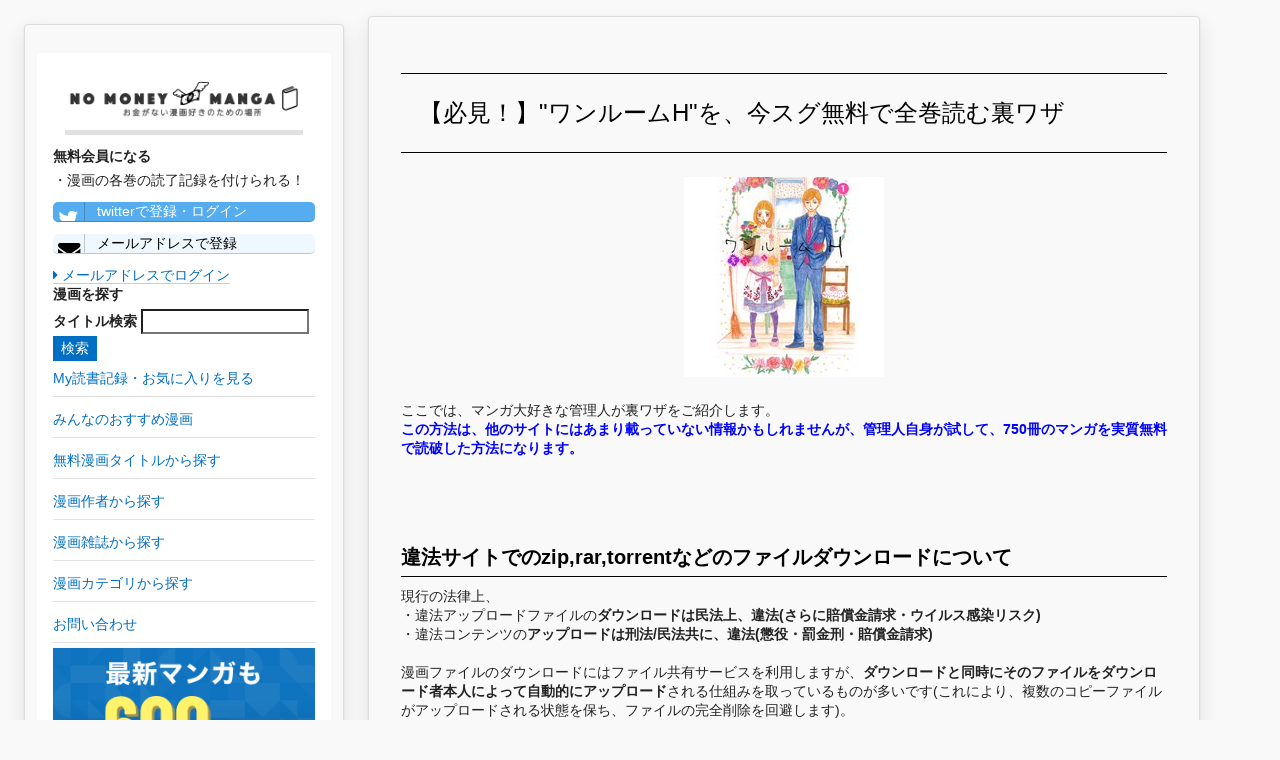

--- FILE ---
content_type: text/html; charset=UTF-8
request_url: https://zhigaojixie.com/urawaza?comic_id=116204
body_size: 18280
content:
<!DOCTYPE html>
<html lang="ja">
<head>
    <meta charset="utf-8">
    <meta http-equiv="X-UA-Compatible" content="IE=edge">
    <meta name="viewport" content="width=device-width, initial-scale=1">

    <!-- CSRF Token -->
    <meta name="csrf-token" content="YmXH9wyedHkBm0pxGeA9bVWdW5Iet5vvl6bwR1sP">

    <title>【必見！】ワンルームHを、今スグ無料で全巻読む裏ワザ！|No Money Manga(ノー・マネー漫画)
</title>
		<meta name="description" content="【必見！】ワンルームHを、今スグ無料で全巻読む裏ワザを紹介しています。漫画村が閉鎖してしまった今だからこそ、知らなきゃ損する裏ワザを使って無料でおトクにマンガを読もう！
">
		<meta name="keywords" content="漫画,マンガ,無料,漫画村,ダウンロード,No Money Manga,ノー・マネー漫画,download,zip,rar,torrent
">
		<meta name="robots" content="index,follow
">
		<link rel="shortcut icon" href="/images/favicon.ico">
		<link rel="canonical" href="https://zhigaojixie.com/urawaza">

		<!-- Scripts -->
    <script>window.Laravel={"csrfToken":"YmXH9wyedHkBm0pxGeA9bVWdW5Iet5vvl6bwR1sP"};</script>

		<!-- Styles -->
		<link rel='stylesheet' href="/css/A.min,,_concat-min.css+font-awesome-4.7.0,,_css,,_font-awesome.min.css,Mcc.UmZcmGkJZH.css.pagespeed.cf.vfLgkn4K0R.css"/>
		
		
		<!-- GA -->
		<style>.async-hide{opacity:0!important}</style>
		<script>(function(a,s,y,n,c,h,i,d,e){s.className+=' '+y;h.start=1*new Date;h.end=i=function(){s.className=s.className.replace(RegExp(' ?'+y),'')};(a[n]=a[n]||[]).hide=h;setTimeout(function(){i();h.end=null},c);h.timeout=c;})(window,document.documentElement,'async-hide','dataLayer',4000,{'GTM-PLN65KZ':true});</script>
		
		<script async src="https://www.googletagmanager.com/gtag/js?id=UA-108631943-1"></script>

		<script>window.dataLayer=window.dataLayer||[];function gtag(){dataLayer.push(arguments);}gtag('js',new Date());gtag('config','UA-108631943-1',{'optimize_id':'GTM-PLN65KZ'});gtag('config','AW-777441008');</script>

		<!-- google adwords クリックcv -->
		<script>function gtag_report_conversion(url){var callback=function(){if(typeof(url)!='undefined'){window.open(url,'_blank');}};gtag('event','conversion',{'send_to':'AW-777441008/MQzOCO6gppABEPCd2_IC',});}</script>
		
		<meta name="google-site-verification" content="7w-EWikaLA0q2yXOX0HUFCDcRn4NrC0msppK6LXSTVY"/>
		
		<!-- adsense -->
		<script data-ad-client="ca-pub-3271769058591865" async src="https://pagead2.googlesyndication.com/pagead/js/adsbygoogle.js"></script>
</head>

<body>
		<div id="app">
				<div class="pc-display-none">
					<nav class="navbar navbar-default navbar-static-top">
            <div class="container">
                <div class="navbar-header">
                    <!-- Collapsed Hamburger -->
                    <button type="button" class="navbar-toggle collapsed" data-toggle="collapse" data-target="#app-navbar-collapse">
                        <span class="sr-only">Toggle Navigation</span>
                        <span class="icon-bar"></span>
                        <span class="icon-bar"></span>
                        <span class="icon-bar"></span>
                    </button>

                    <!-- Branding Image -->
                    <div class="navbar-brand" style="padding: 4px;">
                        <a href="/" style='border-bottom: none;'><img src="/images/xlogo.png.pagespeed.ic.3W5cOSg_pq.webp" style="width:300px; vertical-align:middle;" alt="No Money Manga|お金がない漫画好きのための場所"></a>
                    </div>
								</div>

                <div class="collapse navbar-collapse" id="app-navbar-collapse">
                    <!-- Left Side Of Navbar -->
                    <ul class="nav navbar-nav">
																							<li><a href="https://zhigaojixie.com/login">ログイン</a></li>
												<li><a style="color: #0b915e;" href="https://zhigaojixie.com/register">会員登録</a></li>
																						<li>
												<a href="/review">みんなのおすすめ漫画を見る</a>
											</li>
											<li>
												<a href="/comic">無料漫画タイトル一覧</a>
											</li>
											<li>
												<a href="/author">漫画作者一覧</a>
											</li>
											<li>
												<a href="/magazine">漫画雑誌一覧</a>
											</li>
											<li>
												<a href="/category">漫画カテゴリ一覧</a>
											</li>
											<li>
												<a href="/inquiry">お問い合わせ</a>
											</li>
																					</ul>
								</div>
            </div>
					</nav>
				</div>
									<div id="left-column" class="card">
						<div class="left-column-item">
								 <div class="pc-left-logo">
									 <a href="/" style='border-bottom: none;'><img src="/images/xlogo.png.pagespeed.ic.3W5cOSg_pq.webp" alt="No Money Manga|お金がない漫画好きのための場所"></a>
									</div>
															<p style="font-weight: bold;">無料会員になる</p>
								・漫画の各巻の読了記録を付けられる！<br>
									<a class="left-column-social-btn btn-block btn-social btn-twitter" href="/sns/twitter">
										<span class="fa fa-twitter"></span> twitterで登録・ログイン
									</a>
									<!--
									<a class="left-column-social-btn btn-block btn-social btn-facebook" href="/sns/facebook">
										<span class="fa fa-facebook"></span> Facebookで登録・ログイン
									</a>
									-->
									<a href="/register" class="left-column-social-btn btn-block btn-social btn-reddit">
										<i class="fa fa-envelope"></i> メールアドレスで登録
									</a>
									<div>
										<a href="https://zhigaojixie.com/login"><i class="fa fa-caret-right"></i> メールアドレスでログイン</a>
									</div>
														<p style="font-weight: bold;">漫画を探す</p>
							<div class="search">
								<form method="GET" action="https://zhigaojixie.com/comic" accept-charset="UTF-8">
								<label for="タイトル検索">タイトル検索</label>
								<input name="q" type="text">
								<input class="btn-primary" type="submit" value="検索">
								</form>
							</div>

							<a href="/record"><p class="left-tag">My読書記録・お気に入りを見る</p></a>
							<a href="/review"><p class="left-tag">みんなのおすすめ漫画</p></a>
							<a href="/comic"><p class="left-tag">無料漫画タイトルから探す</p></a>
							<a href="/author"><p class="left-tag">漫画作者から探す</p></a>
							<a href="/magazine"><p class="left-tag">漫画雑誌から探す</p></a>
							<a href="/category"><p class="left-tag">漫画カテゴリから探す</p></a>
							<a href="/inquiry"><p class="left-tag">お問い合わせ</p></a>
							
							
							
			<a href="https://h.accesstrade.net/sp/cc?rk=0100kzh100it3i" rel="nofollow" target="_blank"><img style="width: 100%; margin-bottom: 2rem;" src="https://h.accesstrade.net/sp/rr?rk=0100kzh100it3i" alt="U-NEXT" border="0"/></a>
			<a href="https://h.accesstrade.net/sp/cc?rk=0100kzh200it3i" rel="nofollow" target="_blank"><img style="width: 100%;" src="https://h.accesstrade.net/sp/rr?rk=0100kzh200it3i" alt="U-NEXT" border="0"/></a>
		
						</div>
					</div>
								
									<div class="content-wrapper">
						<div class="pc-ad">
						</div>
						<div class="sp-ad">
						</div>
				        
										<div class="card">
	<h1>【必見！】"ワンルームH"を、今スグ無料で全巻読む裏ワザ</h1>
	<div class="drama-actor-img">
					<img class="comic_detail_img" src="https://img.papy.co.jp/lc/sc/item/cover/9-493265-c200.jpg?01161040" alt="ワンルームH">
			</div>

	<p>
		ここでは、マンガ大好きな管理人が裏ワザをご紹介します。<br>
		<span style="color: blue; font-weight: bold;">この方法は、他のサイトにはあまり載っていない情報かもしれませんが、管理人自身が試して、750冊のマンガを実質無料で読破した方法になります。</span>
	</p>
	<h2 class="h2--article">違法サイトでのzip,rar,torrentなどのファイルダウンロードについて</h2>
	<p>
	現行の法律上、<br>
	・違法アップロードファイルの<b>ダウンロードは民法上、違法(さらに賠償金請求・ウイルス感染リスク)</b><br>
	・違法コンテンツの<b>アップロードは刑法/民法共に、違法(懲役・罰金刑・賠償金請求)</b><br>
	<br>
	漫画ファイルのダウンロードにはファイル共有サービスを利用しますが、<b>ダウンロードと同時にそのファイルをダウンロード者本人によって自動的にアップロード</b>される仕組みを取っているものが多いです(これにより、複数のコピーファイルがアップロードされる状態を保ち、ファイルの完全削除を回避します)。<br>
	つまり、<b>1ファイルのダウンロードにより、2度の違法行為</b>を重ねることになります。<b>【実際の逮捕者が出ている状況、かつ近年の取り締まり強化の動きを鑑みて、漫画ファイルのダウンロードはやめる】</b>ことを強くおすすめします。<br>
	そのため、No Money Manga(ノー・マネー漫画)では代替手段として、<span class="underline">合法的に無料で漫画を読む方法</span>をまとめています。
	</p>

	<h2 class="h2--article">時間がもったいない方、まずはこちらで！</h2>
	<p>
	詳しくは、以下で説明していきますが、少し長文になるので<br>
	<span style="color: red; font-weight: bold;">手っ取り早く"ワンルームH"を読みたい方は、まずは以下のサービスにご登録ください。</span>
	</p>
	
	<h3 class="h3--article">"ワンルームH"を読みたい人におすすめのマンガ読み放題サービス</h3>
	<div class="box">
		<ul class="story-list">
			<span style="font-weight: bold; color: red;">※2つのサービスに登録して一気に"ワンルームH"を読破しよう！</span>
							<li>
					
				<a class="cv-click" href="https://h.accesstrade.net/sp/cc?rk=0100jwxg00it3i" rel="nofollow" target="_blank" onclick="gtag('event','click', {'event_category':'ad', 'event_label':'unext--text'}); return gtag_report_conversion();">U-NEXT<img src="https://h.accesstrade.net/sp/rr?rk=0100jwxg00it3i" width="1" height="1" border="0" alt=""/></a><br>31日の無料期間、スグもらえる600円分のポイントで、32万冊以上のマンガが読める、人気サービス！<br>マンガ最新刊から、放映中のアニメや映画などの人気動画も見放題！
			
				</li>
					</ul>
		<span style="font-size:1.2rem;">※各サービスは時期によって掲載タイトルに変更がある可能性があります。</span>
	</div>

	<h3 class="h3--article">"ワンルームH"を読みたい人におすすめのポイントサイト</h3>
	<div class="box">
	<ul class="story-list">
		<li style="margin: 4rem 0 4rem 0;">
			<a style="font-size: 2rem;" rel="nofollow" target="_blank" href="http://pc.moppy.jp/entry/invite.php?invite=dYX5e173" onclick="gtag('event', 'click',{'event_category':'ad', 'event_label':'moppy--text'});">モッピー</a>
			<a href="http://pc.moppy.jp/entry/invite.php?invite=dYX5e173&type=service" target="_blank" rel="nofollow" onclick="gtag('event','click', {'event_category':'ad', 'event_label':'moppy--img'});"><img style="display:block; margin:0 auto; width:100%; padding:1rem 0 1rem 0;" src="http://img.moppy.jp/pub/pc/friend/728x90-1.jpg" alt="モッピー！お金がたまるポイントサイト"></a>
			<p>上場企業「株式会社セレス」の運営する最大級のポイントサイト！600万人以上の登録者がいてポイント案件も豊富！</p>
		</li>
		<li style="margin: 4rem 0 4rem 0;">
			<a style="font-size: 2rem;" rel="nofollow" target="_blank" href="https://m.hapitas.jp/register?i=20203880&route=text" onclick="gtag('event', 'click',{'event_category':'ad', 'event_label':'hapitas--text'});">ハピタス</a>
			<a rel="nofollow" href="https://m.hapitas.jp/register?i=20203880&route=blog_banner_468x60_03" target="_blank" onclick="gtag('event', 'click', {'event_category':'ad', 'event_label':'hapitas--img'});"><img src="https://img.hapitas.jp/img/images/friend/bnr/p_468x60.png" alt="その買うを、もっとハッピーに。｜ハピタス" style="display:block; margin:0 auto; width:100%; padding:1rem 0 1rem 0;"></a>
			<p>友達紹介でさらにおトク！最近人気のポイントサイト！</p>
		</li>
	</ul>
</div>
	<p>※どのサービスも、上場企業が運営しているような安全なサイトになりますので、ご安心ください</p>

	<p style="font-weight: bold;">それでは、以下で「裏ワザの理由」を説明いたします。</p>

	<h2 class="h2--article">まずは、漫画読み放題サービスに登録しよう！</h2>
	<h3 class="h3--article">漫画読み放題サービスってなに？</h3>
	<p>
		漫画読み放題サービスとは<span style="font-weight: bold;">毎月定額</span>で、いくらでも漫画を読むことができるサービスです。<br>
		「なんだ、お金がかかるのか・・」と思うかもしれません・・<br>
		安心してください！<br>
		どのサービスも、<span style="font-weight: bold; color: red;">登録時にポイントがたくさん付与</span>されていたり、<br>
		登録してから<span style="font-weight: bold; color: red;">無料で読める期間</span>が設定されています！<br>
		<br>
		<span style="font-weight: bold;">つまり、複数のサービスを駆使するだけで、ある程度たくさんの漫画が無料で読めてしまうのです！</span>
	</p>

	<h3 class="h3--article">"ワンルームH"を読みたい人はこの2つの漫画読み放題サービスでOK！</h3>
	<p>
		それでは"ワンルームH"を読みたい人にオススメの漫画読み放題サービスをご紹介します！<br>
		<span style="font-weight: bold; color: blue;">1分程度</span>で簡単に登録できますから、<span style="font-weight: bold; color: blue;">サクサクと複数登録を済ましてしまうことをオススメ</span>します！<br>
		※上場企業が運営しているような<span style="font-weight: bold;">安全なサイト</span>になりますので、ご安心ください。
		<div class="box">
			<ul class="story-list">
				<span style="font-weight: bold; color: red;">※2つのサービスに登録して一気に"ワンルームH"を読破しよう！</span>
									<li>
						
				<a class="cv-click" href="https://h.accesstrade.net/sp/cc?rk=0100jwxg00it3i" rel="nofollow" target="_blank" onclick="gtag('event','click', {'event_category':'ad', 'event_label':'unext--text'}); return gtag_report_conversion();">U-NEXT<img src="https://h.accesstrade.net/sp/rr?rk=0100jwxg00it3i" width="1" height="1" border="0" alt=""/></a><br>31日の無料期間、スグもらえる600円分のポイントで、32万冊以上のマンガが読める、人気サービス！<br>マンガ最新刊から、放映中のアニメや映画などの人気動画も見放題！
			
					</li>
							</ul>
			<span style="font-size:1.2rem;">※各サービスは時期によって掲載タイトルに変更がある可能性があります。</span>
		</div>
	</p>

	<h2 class="h2--article">次に、ポイントサイトに登録しよう！</h2>
	<p>
		「ポイントサイト」って聞いたことない方からすると、<span style="font-weight: bold;">なんか怪しい響き</span>・・がしますよね。<br>
		非常に、わかります。（管理人も登録前は非常に怪しんでおりました笑）<br>
		<span style="font-weight: bold; color: blue;">でも、安心してください！</span><br>
		<br>
		大きなサービスは上場企業が運営していて、国内では<span style="font-weight: bold;">1000万人以上の方が登録</span>をして<span style="font-weight: bold;">毎日おトクに生活</span>をしているんです！
	</p>

	<h3 class="h3--article">ポイントサイトってなに？</h3>
	<p>
		ポイントサイトとは、提携しているスポンサー（広告主）から広告収入をもらって、成り立っているサイトになります。
		<figure style="margin: 4rem 0 4rem 0;">
			<img class="img--article" style="display:block; width: 100%; margin:0 auto;" src="https://ceres-inc.jp/assets/images/business/fig01.png" alt="ポイントサイトの仕組み">
			<figcaption style="text-align: center;">ポイントサイトの仕組み(例としてモッピーを掲載)</figcaption>
		</figure>

		そして私たち登録者は、ポイントサイト内でスポンサー企業に対してアクションするだけで、<br>
		<span style="color:red;font-weight:bold;">ポイントをゲットすることができます！</span><br>
		ポイントサイト内のアクションはとても簡単！「広告をクリックするだけ」だったり「資料請求するだけ」なのです！<br>
		<br>
		そして、そのポイントは<span style="color:red;font-weight:bold;">簡単に現金に換金できます！</span><br>
		<span style="font-weight: bold;">換金した後はあなたの自由！<br>
		漫画読み放題のサービス</span>で使うのも、<span style="font-weight: bold;">"ワンルームH"をそもそも購入</span>してしまってもOK！<br>
		<br>
		まとめると、ポイントサイト自身、スポンサー、そして私たち登録者、<span style="color:blue; font-weight:bold;">三方良しのサービス</span>なのですね。<br>
		なので、上場企業が運営していたり、成長していたりするサービス多いのです！
	</p>

	<h3 class="h3--article">"ワンルームH"を読みたい人はこの3つのポイントサイトで万事OK！</h3>
	<p>
		それではオススメのポイントサイトをご紹介します！<br>
		ここで、ポイントサイトでおトクに生活をすることで大事なことは、<br>
		<span style="color: red; font-weight: bold;">一度に複数のポイントサイトに登録を行うことです！</span><br>
		それぞれのサイトで提携スポンサーが違うので、並行してポイントを貯めることができ、<br>
		<span style="font-weight:bold;">換金できる現金は、複数のサイトに登録すればそのぶん増えていきます！</span><br>
		<br>
		もちろん、簡単に登録できますから、<span style="color: blue; font-weight: bold;">ササッと複数登録を済ましてしまうことをオススメ</span>します！<br>
		<br>
		※上場企業が運営しているような<span style="font-weight:bold;">安全なサイト</span>になりますので、ご安心ください！
	</p>

	<div class="box">
		<ul class="story-list">
			<li style="margin: 4rem 0 4rem 0;">
				<a style="font-size: 2rem;" rel="nofollow" target="_blank" href="http://pc.moppy.jp/entry/invite.php?invite=dYX5e173" onclick="gtag('event', 'click',{'event_category':'ad', 'event_label':'moppy--text'});">モッピー</a>
				<a href="http://pc.moppy.jp/entry/invite.php?invite=dYX5e173&type=service" target="_blank" rel="nofollow" onclick="gtag('event','click', {'event_category':'ad', 'event_label':'moppy--img'});"><img style="display:block; margin:0 auto; width:100%; padding:1rem 0 1rem 0;" src="http://img.moppy.jp/pub/pc/friend/728x90-1.jpg" alt="モッピー！お金がたまるポイントサイト"></a>
				<p>上場企業「株式会社セレス」の運営する最大級のポイントサイト！600万人以上の登録者がいてポイント案件も豊富！</p>
			</li>
			<li style="margin: 4rem 0 4rem 0;">
				<a style="font-size: 2rem;" rel="nofollow" target="_blank" href="https://m.hapitas.jp/register?i=20203880&route=text" onclick="gtag('event', 'click',{'event_category':'ad', 'event_label':'hapitas--text'});">ハピタス</a>
				<a rel="nofollow" href="https://m.hapitas.jp/register?i=20203880&route=blog_banner_468x60_03" target="_blank" onclick="gtag('event', 'click', {'event_category':'ad', 'event_label':'hapitas--img'});"><img src="https://img.hapitas.jp/img/images/friend/bnr/p_468x60.png" alt="その買うを、もっとハッピーに。｜ハピタス" style="display:block; margin:0 auto; width:100%; padding:1rem 0 1rem 0;"></a>
				<p>友達紹介でさらにおトク！最近人気のポイントサイト！</p>
			</li>
		</ul>
	</div>

	<h2 class="h2--article">大好きな漫画を、毎日楽しく読み続けていきましょう！</h2>
	<p>
		上記の方法を用いて、管理人もワンルームH、バガボンド、ワンピース、刃牙・・いろいろな漫画を読破することができました。<br>
		漫画読み放題サービスだけである程度の巻数を読み進めることができましたし、<br>
		ポイントサイトも含めて複数サイトに登録するだけで、読みたかった漫画はすべて読めました。<br>
		加えて、ポイントサイトを使って今でもおトクに生活しています。<br>
		<br>
		<span style="font-weight:bold; color:blue;">この方法は、他のサイトにはあまり載っていない情報かもしれません。</span><br>
		でも、管理人自身が、大好きな漫画を読むことができたから、<br>
		もっと、この方法を広めたいと考えて、この記事を書かせていただきました。<br>
		<span style="font-weight:bold;">ぜひ、試してみていだだき、大好きな漫画ライフ満喫していただけましたら管理人としても幸せです！</span><br>
		<br>
		※当サイトは無料で運営されておりますので、読了後は当サイトへのレビュー投稿もよろしくお願いいたします。
	</p>
</div>
				
					<div class="pc-ad">
					
			<a href="https://h.accesstrade.net/sp/cc?rk=0100kzh100it3i" rel="nofollow" target="_blank"><img src="https://h.accesstrade.net/sp/rr?rk=0100kzh100it3i" alt="U-NEXT" border="0"/></a>
			<a href="https://h.accesstrade.net/sp/cc?rk=0100kzh200it3i" rel="nofollow" target="_blank"><img src="https://h.accesstrade.net/sp/rr?rk=0100kzh200it3i" alt="U-NEXT" border="0"/></a>
		
				</div>
				<div class="sp-ad">
					
			<a href="https://h.accesstrade.net/sp/cc?rk=0100kzh100it3i" rel="nofollow" target="_blank"><img src="https://h.accesstrade.net/sp/rr?rk=0100kzh100it3i" alt="U-NEXT" border="0"/></a>
		
				</div>
			
			</div>
			<!--フッタ-->
			<nav style="clear:left; width:100%;" class="navbar navbar-default">
				<div style="padding: 2rem; font-size: 0.5rem;">
					■No Money Manga(ノー・マネー漫画)について
					<a href="/privacypolicy">個人情報保護方針</a>
					<a href="/legalnotice">利用規約</a>
					<a href="/commercial_law">特定商取引に基づく表示</a>
					<a href="/inquiry">お問い合わせ</a>
					<span class="quote-note">※本ページ画像出典：Renta!/amazon/Yahoo画像検索</span>
				</div>
			</nav>
					
		<!-- js -->
		<script defer src="/js/min/concat-min.js.pagespeed.ce.BVA-3YjtC9.js"></script>	
		
		<!-- Yahoo Code for your Target List -->
		<script type="text/javascript">//<![CDATA[
var yahoo_ss_retargeting_id=1001037172;var yahoo_sstag_custom_params=window.yahoo_sstag_params;var yahoo_ss_retargeting=true;
//]]></script>
		<script type="text/javascript" src="https://s.yimg.jp/images/listing/tool/cv/conversion.js"></script>
		<noscript>
			<div style="display:inline;">
			<img height="1" width="1" style="border-style:none;" alt="" src="https://b97.yahoo.co.jp/pagead/conversion/1001037172/?guid=ON&script=0&disvt=false"/>
			</div>
		</noscript>


		<!-- Yahoo Code for your Target List -->
		<script type="text/javascript" language="javascript">//<![CDATA[
var yahoo_retargeting_id='EUEDC2SL0V';var yahoo_retargeting_label='';var yahoo_retargeting_page_type='';var yahoo_retargeting_items=[{item_id:'',category_id:'',price:'',quantity:''}];
//]]></script>
		<script type="text/javascript" language="javascript" src="https://b92.yahoo.co.jp/js/s_retargeting.js"></script>

</body>
</html>
<!DOCTYPE html>
<html>
    <head>
        <meta charset="UTF-8"/>
        <meta name="robots" content="noindex,nofollow"/>
        <style>body{background-color:#f9f9f9;color:#222;font:14px/1.4 Helvetica,Arial,sans-serif;margin:0;padding-bottom:45px}a{cursor:pointer;text-decoration:none}a:hover{text-decoration:underline}abbr[title]{border-bottom:none;cursor:help;text-decoration:none}code,pre{font:13px/1.5 Consolas,Monaco,Menlo,"Ubuntu Mono","Liberation Mono",monospace}table,tr,th,td{background:#fff;border-collapse:collapse;vertical-align:top}table{background:#fff;border:1px solid #e0e0e0;box-shadow:0 0 1px rgba(128,128,128,.2);margin:1em 0;width:100%}table th,table td{border:solid #e0e0e0;border-width:1px 0;padding:8px 10px}table th{background-color:#e0e0e0;font-weight:bold;text-align:left}.hidden-xs-down{display:none}.block{display:block}.break-long-words{-ms-word-break:break-all;word-break:break-all;word-break:break-word;-webkit-hyphens:auto;-moz-hyphens:auto;hyphens:auto}.text-muted{color:#999}.container{max-width:1024px;margin:0 auto;padding:0 15px}.container::after{content:"";display:table;clear:both}.exception-summary{background:#b0413e;border-bottom:2px solid rgba(0,0,0,.1);border-top:1px solid rgba(0,0,0,.3);flex:0 0 auto;margin-bottom:30px}.exception-message-wrapper{display:flex;align-items:center;min-height:70px}.exception-message{flex-grow:1;padding:30px 0}.exception-message,.exception-message a{color:#fff;font-size:21px;font-weight:400;margin:0}.exception-message.long{font-size:18px}.exception-message a{border-bottom:1px solid rgba(255,255,255,.5);font-size:inherit;text-decoration:none}.exception-message a:hover{border-bottom-color:#fff}.exception-illustration{flex-basis:111px;flex-shrink:0;height:66px;margin-left:15px;opacity:.7}.trace+.trace{margin-top:30px}.trace-head .trace-class{color:#222;font-size:18px;font-weight:bold;line-height:1.3;margin:0;position:relative}.trace-message{font-size:14px;font-weight:normal;margin:.5em 0 0}.trace-file-path,.trace-file-path a{color:#222;margin-top:3px;font-size:13px}.trace-class{color:#b0413e}.trace-type{padding:0 2px}.trace-method{color:#b0413e;font-weight:bold}.trace-arguments{color:#777;font-weight:normal;padding-left:2px}@media (min-width:575px){.hidden-xs-down{display:initial}}</style>
    </head>
    <body>
                    <div class="exception-summary">
                <div class="container">
                    <div class="exception-message-wrapper">
                        <h1 class="break-long-words exception-message">Whoops, looks like something went wrong.</h1>
                        <div class="exception-illustration hidden-xs-down"><svg viewBox="0 0 136 81" xmlns="http://www.w3.org/2000/svg" fill-rule="evenodd" clip-rule="evenodd" stroke-linejoin="round" stroke-miterlimit="1.414"><path d="M92.358 20.403a23.168 23.168 0 0 1 9.003 1.881 23.67 23.67 0 0 1 5.197 3.079 24.257 24.257 0 0 1 3.457 3.296 24.771 24.771 0 0 1 5.042 9.396c.486 1.72.78 3.492.895 5.28l.008.142.028.158.015.246v13.875c.116.034.232.065.348.098.193.054.383.116.577.168.487.125.989.191 1.49.215.338.016.689.023 1.021-.059.021-.005.032-.029.048-.044l.095-.1c.243-.265.461-.552.663-.851.277-.408.523-.837.746-1.279l.042-.087c-.066-.012-.131-.026-.197-.04l-.099-.023a5.536 5.536 0 0 1-.694-.242 5.649 5.649 0 0 1-2.374-1.845 5.694 5.694 0 0 1-.824-1.594 6.514 6.514 0 0 1-.267-2.781c.045-.394.126-.779.233-1.159.079-.278.162-.562.307-.812.094-.163.129-.196.247-.341l.79-.882c.143-.143.174-.186.34-.303.249-.174.536-.289.834-.333.074-.011.15-.014.224-.02l1.188-.037c.173.004.217-.002.388.028s.211.05.375.105l.018.007c.059.026.119.05.176.079.151.076.179.104.313.2l.006-.021c.073-.187.084-.238.187-.41.077-.129.167-.249.27-.357.051-.054.108-.103.162-.154l1.124-.95c.14-.107.172-.14.327-.224.155-.085.199-.094.363-.154l.019-.006c.169-.043.211-.06.385-.077.174-.016.218-.007.392.003l1.446.158c.193.033.244.033.43.098.278.097.534.259.744.47.053.053.1.112.149.167l.923 1.158.149.213.028.054.017-.014.184-.125c.196-.104.196-.104.402-.184l1.386-.451c.064-.018.126-.038.19-.052.129-.028.259-.042.39-.043.16-.002.321.017.478.047.364.069.711.21 1.032.396.162.094.316.199.469.308.088.063.176.132.27.188l.021.011c.19.123.245.146.409.305.185.178.336.393.443.63.035.079.061.162.091.243l.439 1.428c.045.175.062.219.081.4.02.193.006.381-.015.573a7.79 7.79 0 0 1-.101.645c-.09.455-.212.901-.365 1.339-.128.366-.273.73-.445 1.077-.658 1.335-1.652 2.512-2.917 3.265a6.399 6.399 0 0 1-1.019.489 6.097 6.097 0 0 1-.631.203c-.226.058-.455.1-.686.134l-.096.012-.061.007c-.01.176-.022.352-.036.528-.034.39-.082.778-.153 1.163a14.258 14.258 0 0 1-.574 2.114c-.229.654-.484 1.306-.806 1.918a9.16 9.16 0 0 1-.386.656c-.219.348-.451.686-.697 1.013-.448.594-.946 1.148-1.521 1.614-.255.207-.52.397-.808.553-.9.489-1.919.648-2.921.735-.493.038-.986.059-1.478.099-.162.015-.324.033-.486.049-.145.011-.289.022-.434.03a15.768 15.768 0 0 1-2.778-.118c0 1.416.007 2.832-.001 4.248a9.737 9.737 0 0 1-.684 3.479 9.615 9.615 0 0 1-1.72 2.804 9.326 9.326 0 0 1-3.04 2.279 9.046 9.046 0 0 1-5.33.715 9.064 9.064 0 0 1-2.988-1.079 9.363 9.363 0 0 1-2.761-2.429 10.078 10.078 0 0 1-1.05 1.16 9.281 9.281 0 0 1-1.871 1.358 9.033 9.033 0 0 1-2.495.926 9.04 9.04 0 0 1-6.462-1.072 9.395 9.395 0 0 1-2.602-2.292l-.062-.08a10.896 10.896 0 0 1-.53.635 9.266 9.266 0 0 1-2.671 2.032 9.028 9.028 0 0 1-6.044.751 9.048 9.048 0 0 1-2.436-.934 9.343 9.343 0 0 1-2.286-1.803 9.572 9.572 0 0 1-1.783-2.757 9.705 9.705 0 0 1-.773-3.693V67.244c-.157.024-.314.047-.472.067-.487.06-.977.103-1.469.109-.313.004-.627-.009-.94-.028-.426-.025-.85-.065-1.273-.125-1.833-.264-3.65-.92-5.109-2.117a8.172 8.172 0 0 1-1.064-1.049 10.155 10.155 0 0 1-.878-1.236 15.277 15.277 0 0 1-.7-1.274 20.835 20.835 0 0 1-1.889-6.194l-.018-.142-.008-.061a6.47 6.47 0 0 1-.99-.297 6.135 6.135 0 0 1-.61-.285 6.587 6.587 0 0 1-.889-.562c-1.228-.924-2.124-2.259-2.668-3.711a9.947 9.947 0 0 1-.307-.99 10.288 10.288 0 0 1-.318-1.923c-.009-.147-.011-.293-.015-.44v-.037c.008-.175.004-.22.037-.393.033-.173.053-.213.11-.378l.561-1.417c.031-.068.06-.139.095-.206a2.028 2.028 0 0 1 .771-.803c.093-.054.194-.095.289-.145l.311-.179c.352-.194.714-.358 1.107-.44.213-.044.426-.061.643-.061l.034.001c.177.014.223.01.396.052.174.041.214.065.379.132l1.347.635c.073.04.15.076.221.121.142.091.272.2.388.325.154.166.176.222.297.414l.022.047.722-.762.168-.158c.165-.122.202-.161.385-.253.206-.102.429-.168.656-.193.076-.008.152-.008.228-.011l1.46.013c.177.011.223.007.397.046.175.038.215.061.381.126l.018.008c.154.08.196.094.338.196.142.102.169.137.294.259l.853.912.152-.067.191-.063.019-.005.196-.042c.177-.019.222-.031.401-.022.066.003.133.013.199.02l1.185.182c.073.016.147.027.219.047.288.08.558.227.784.428.151.135.177.181.303.339l.714 1.004c.097.152.127.187.201.352.077.172.123.352.164.536.029.134.056.269.08.404.063.361.102.725.112 1.091.021.78-.08 1.566-.321 2.307a5.906 5.906 0 0 1-.532 1.183 5.463 5.463 0 0 1-3.257 2.489l-.03.008c.195.584.433 1.155.712 1.701.215.422.453.833.735 1.211.026.035.026.034.053.068l.058.072c.056.024.113.042.171.06.319.09.653.121.982.14.488.027.978.013 1.461-.06.167-.028.333-.062.499-.089.134-.022.267-.042.401-.066l.28-.056c.154-.023.308-.049.462-.076l.115-.021V43.881c.011-.203.006-.203.042-.404a26.66 26.66 0 0 1 .226-2.241 24.737 24.737 0 0 1 5.72-12.577 24.204 24.204 0 0 1 3.457-3.296 23.653 23.653 0 0 1 4.937-2.966 23.215 23.215 0 0 1 5.604-1.681 23.703 23.703 0 0 1 3.958-.313zm-.287 2.042a21.169 21.169 0 0 0-8.012 1.622 21.636 21.636 0 0 0-4.799 2.766 22.233 22.233 0 0 0-3.205 2.985 22.705 22.705 0 0 0-4.897 9.196 23.383 23.383 0 0 0-.737 4.867h-.025v15.744c-.258.053-.258.052-.517.101-.28.051-.56.1-.841.144-.211.04-.421.079-.632.115l-.232.037-.411.078c-.116.02-.233.035-.348.057-.305.056-.609.11-.917.14a9.929 9.929 0 0 1-1.883-.017c-.514-.056-1.044-.155-1.51-.397a1.762 1.762 0 0 1-.33-.218 1.925 1.925 0 0 1-.234-.252 5.248 5.248 0 0 1-.174-.22 8.97 8.97 0 0 1-.582-.883 13.806 13.806 0 0 1-.941-1.971 14.348 14.348 0 0 1-.608-1.954 14.04 14.04 0 0 1-.169-.86l-.015-.11-.015-.109c.161-.007.16-.007.321-.016a12.793 12.793 0 0 0 1.413-.182 4.43 4.43 0 0 0 .28-.074 3.56 3.56 0 0 0 1.199-.616c.309-.244.576-.543.786-.88.163-.261.292-.544.387-.838.123-.378.192-.774.214-1.172a5.102 5.102 0 0 0-.024-.865 7.192 7.192 0 0 0-.145-.799l-.714-1.005-1.184-.182-.019.005-.946.758-.12 1.229a4.953 4.953 0 0 1 .111.455c.032.181.052.36.043.544a1.04 1.04 0 0 1-.056.303c-.11.301-.419.451-.696.548-.402.142-.813.25-1.229.339l.07-.648c.022-.191.047-.381.08-.57.036-.207.079-.413.152-.61.077-.211.182-.412.296-.605.044-.074.092-.146.135-.222.029-.048.031-.047.055-.098.016-.033.031-.064.045-.098l-.026-1.551-1.042-1.116-.018-.008-1.459-.014-1.022 1.079c-.049.128-.08.258-.111.393a5.274 5.274 0 0 0-.1.651 5.55 5.55 0 0 0-.031.466c-.009.687.104 1.37.294 2.028.11.382.262.753.402 1.123-.115-.029-.228-.06-.342-.092a9.526 9.526 0 0 1-1.176-.446c-.108-.05-.111-.048-.191-.097a1.921 1.921 0 0 1-.327-.249c-.416-.4-.589-.986-.671-1.55a5.643 5.643 0 0 1-.057-.549c-.007-.143-.006-.286-.007-.429-.001-.186.005-.372.011-.558l.001-.039-.567-1.446-1.347-.634c-.316-.008-.599.144-.867.299-.109.063-.218.126-.33.185a2.058 2.058 0 0 1-.125.061l-.042.019-.561 1.416c0 .209.014.416.036.624.04.377.106.75.196 1.118.076.309.164.616.275.913.415 1.109 1.093 2.146 2.043 2.838.234.171.485.317.746.442.183.088.371.161.565.22.263.079.532.13.803.17.296.045.594.075.892.095l.108.007c.004.151.01.302.017.453.011.177.023.353.038.529a18.13 18.13 0 0 0 .762 3.752c.239.76.522 1.505.857 2.225.23.494.483.977.767 1.44.288.469.608.915.989 1.308 1.001 1.028 2.324 1.648 3.687 1.976.643.155 1.298.243 1.955.287.311.021.622.036.933.033.418-.006.835-.041 1.25-.094.238-.03.477-.064.713-.11.117-.023.232-.053.348-.081.196-.048.392-.097.586-.151.147-.041.291-.094.436-.144.204-.069.408-.139.608-.217l.006-.003c0 2.207-.013 4.414.001 6.62a7.942 7.942 0 0 0 .13 1.32 7.545 7.545 0 0 0 2.383 4.243 7.23 7.23 0 0 0 2.258 1.372 7.094 7.094 0 0 0 7.012-1.164 7.504 7.504 0 0 0 2.035-2.613 7.727 7.727 0 0 0 .676-2.401l.009-.088.038-.765a8.16 8.16 0 0 0 .113 1.324c.121.694.338 1.37.643 2.001a7.49 7.49 0 0 0 1.692 2.275 7.266 7.266 0 0 0 2.24 1.399 7.11 7.11 0 0 0 4.615.19 7.212 7.212 0 0 0 2.351-1.218 7.501 7.501 0 0 0 2.128-2.64 7.763 7.763 0 0 0 .702-2.39l.01-.088.009-.088.038-.765a9.339 9.339 0 0 0 .021.575 7.626 7.626 0 0 0 .621 2.504 7.507 7.507 0 0 0 2.35 2.972 7.1 7.1 0 0 0 7.026.881 7.275 7.275 0 0 0 2.268-1.515 7.525 7.525 0 0 0 1.612-2.338 7.58 7.58 0 0 0 .572-2.033c.048-.347.069-.696.071-1.046v-6.721c.136.051.271.101.408.148a12.153 12.153 0 0 0 1.976.443c.264.035.529.055.794.071.33.02.66.031.991.027.245-.002.49-.012.735-.031.245-.018.49-.048.735-.068.407-.03.814-.051 1.221-.079a9.493 9.493 0 0 0 1.384-.188c.315-.073.626-.174.912-.329a3.53 3.53 0 0 0 .586-.418c.46-.386.85-.85 1.205-1.337a12.178 12.178 0 0 0 .801-1.246c.122-.232.229-.471.33-.712a15.873 15.873 0 0 0 .681-1.988c.136-.525.23-1.058.282-1.598.035-.41.052-.822.088-1.232.03-.317.078-.632.121-.947l.018-.145.016-.145c.144.009.287.016.431.021.459.009.924.007 1.378-.07a4.456 4.456 0 0 0 1.353-.482c.989-.55 1.752-1.466 2.258-2.488.116-.235.214-.48.304-.727a7.58 7.58 0 0 0 .377-1.43c.016-.109.027-.218.039-.328l.001-.009-.438-1.428a5.206 5.206 0 0 1-.16-.096c-.158-.105-.311-.219-.467-.326a3.829 3.829 0 0 0-.159-.1 1.356 1.356 0 0 0-.509-.18l-.01-.001-1.386.452-.681 1.323c-.016.212-.023.424-.043.636a5.66 5.66 0 0 1-.139.873c-.118.494-.316.999-.702 1.338a1.865 1.865 0 0 1-.496.301l-.272.087a9.57 9.57 0 0 1-.83.205 8.797 8.797 0 0 1-.582.091l.229-.462c.079-.163.158-.325.229-.492.051-.118.096-.239.139-.36.036-.103.076-.209.103-.315.019-.075.031-.153.041-.229.017-.132.031-.263.043-.395.035-.368.06-.737.094-1.104.02-.187.048-.372.067-.559.015-.167.015-.336.012-.505a4.76 4.76 0 0 0-.074-.826c-.012-.065-.03-.13-.045-.194l-.003-.009-.923-1.157-1.446-.159-.019.006-1.124.95-.154 1.489c.011.034.024.066.037.099.044.115.107.221.161.331.046.096.088.193.13.29l.031.076c.013.033.017.07.023.105.012.096.022.191.031.287.031.364.047.73.081 1.093.013.102.028.202.04.303.014.145.027.29.033.435.014.28.016.561.023.841a9.588 9.588 0 0 1-.862-.323c-.063-.027-.128-.062-.193-.084a1.325 1.325 0 0 0-.067-.013c-.081-.01-.162-.017-.243-.025-.245-.02-.49-.037-.734-.061-.066-.007-.132-.014-.198-.028l-.017-.005c-.03-.013-.029-.014-.067-.038a1.614 1.614 0 0 1-.161-.108.863.863 0 0 1-.22-.242c-.089-.155-.102-.34-.09-.517.02-.299.117-.591.228-.866l.004-.009-.018-1.197-.874-.84-.018-.007-1.188.036-.79.882c-.037.112-.074.224-.106.338a4.756 4.756 0 0 0-.171 1.906c.039.329.115.654.233.963a3.542 3.542 0 0 0 1.263 1.636c.313.222.659.393 1.019.517.237.082.487.111.734.145.479.06.959.106 1.438.166.121.017.241.037.362.058l.158.026a12.12 12.12 0 0 1-.923 2.565 13.221 13.221 0 0 1-.829 1.474 9.474 9.474 0 0 1-.984 1.286c-.08.087-.163.17-.248.252a1.655 1.655 0 0 1-.329.262 2.376 2.376 0 0 1-.722.247c-.457.089-.927.093-1.39.071-.391-.018-.781-.06-1.168-.123a7.817 7.817 0 0 1-.609-.124c-.226-.056-.448-.124-.671-.191-.065-.019-.131-.035-.197-.054a14.75 14.75 0 0 1-.543-.165 23.384 23.384 0 0 1-.453-.128c-.196-.059-.195-.059-.39-.12l-.276-.077V43.881h-.025a34.633 34.633 0 0 0-.031-.557 23.606 23.606 0 0 0-.4-2.994 22.743 22.743 0 0 0-1.492-4.708 22.567 22.567 0 0 0-4.593-6.748 21.865 21.865 0 0 0-6.882-4.706 21.175 21.175 0 0 0-8.115-1.722l-.411-.001zm9.15 33.69c.109.015.214.038.315.085a1.012 1.012 0 0 1 .574.771c.021.132.013.268.009.4a8.38 8.38 0 0 1-.026.476 8.767 8.767 0 0 1-1.564 4.282c-.306.437-.65.846-1.024 1.222a10.09 10.09 0 0 1-4.612 2.627c-1.32.343-2.704.427-4.055.254a10.422 10.422 0 0 1-2.67-.709 9.917 9.917 0 0 1-3.57-2.503 9.312 9.312 0 0 1-.775-.984 8.933 8.933 0 0 1-.731-1.288 8.648 8.648 0 0 1-.795-3.377c-.003-.104-.008-.211 0-.316a1.042 1.042 0 0 1 .254-.609.98.98 0 0 1 1.337-.125 1.023 1.023 0 0 1 .385.719c.007.151.006.303.014.454a6.547 6.547 0 0 0 .524 2.217c.257.595.599 1.15 1.006 1.648.325.398.691.759 1.087 1.081.312.253.642.482.987.684 2.592 1.522 5.945 1.538 8.553.047a7.982 7.982 0 0 0 1.069-.731 7.619 7.619 0 0 0 1.142-1.15 6.949 6.949 0 0 0 1.018-1.741 6.538 6.538 0 0 0 .467-2.425l.004-.084a1.012 1.012 0 0 1 .672-.876c.08-.028.158-.04.241-.05.082-.003.082-.003.164.001zm-70.51-12.426c-15.5.93-28.544-5.922-30.126-16.443C-1.156 15.689 11.64 4.024 29.14 1.235c17.501-2.79 33.123 4.345 34.864 15.922 1.575 10.475-8.749 21.021-23.691 25.001l.001.099a31.185 31.185 0 0 0 .042.833c.007.094.019.188.021.282.006.178.013.356.024.534.011.16.024.32.039.48.017.154.038.306.058.459.036.273.077.544.144.811a4.723 4.723 0 0 0 .449 1.128c.192.332.434.628.702.898l.047.05c.151.139.302.275.461.403.24.192.492.367.748.537.474.314.962.6 1.457.877l.041.023.588.735-.729.586c-.376.112-.755.216-1.135.309a11.193 11.193 0 0 1-2.562.355 8.575 8.575 0 0 1-2.995-.486 8.461 8.461 0 0 1-.96-.413 11.194 11.194 0 0 1-1.836-1.152 13.345 13.345 0 0 1-1.07-.934c-.23-.221-.454-.448-.672-.681-.121-.129-.246-.258-.36-.395a23.448 23.448 0 0 1-1.328-1.773c-.051-.076-.049-.077-.095-.155l-.277-.477-.072-.13c-.081-.177-.159-.357-.238-.535l-.003-.01-.092-.707zm52.409-7.804c3.557 0 6.444 3.201 6.444 7.145 0 3.944-2.887 7.146-6.444 7.146s-6.444-3.202-6.444-7.146 2.887-7.145 6.444-7.145zm18.062 0c3.557 0 6.444 3.201 6.444 7.145 0 3.944-2.887 7.146-6.444 7.146s-6.444-3.202-6.444-7.146 2.887-7.145 6.444-7.145zM83.12 42.029c1.915 0 3.47 1.601 3.47 3.573s-1.555 3.573-3.47 3.573c-1.915 0-3.47-1.601-3.47-3.573s1.555-3.573 3.47-3.573zm17.846 0c1.915 0 3.47 1.601 3.47 3.573s-1.555 3.573-3.47 3.573c-1.915 0-3.47-1.601-3.47-3.573s1.555-3.573 3.47-3.573zM17.019 28c-.368 1.65-1.848 5.008-5.178 5.799-2.572.611-4.153-.815-4.544-2.559-.424-1.891.722-3.532 2.121-4.575a3.473 3.473 0 0 1-1.446-2.099c-.421-1.875.867-3.637 3.184-4.187 1.917-.455 3.185.248 3.462 1.482.265 1.184-.534 2.275-1.828 2.582-.878.209-1.574-.042-1.718-.683a1.4 1.4 0 0 1 .044-.704s.287.227.894.083c.751-.179 1.086-.709.972-1.219-.14-.625-.892-.827-1.739-.626-1.054.25-2.06 1.096-1.713 2.642.232 1.036.871 1.56 1.483 1.813.245-.11.481-.183.688-.233.943-.224 1.48-.005 1.587.472.092.411-.144.935-1.166 1.178a3.255 3.255 0 0 1-1.548.004c-.837.771-1.58 1.883-1.27 3.264.276 1.234 1.267 2.125 2.944 1.726 2.598-.617 3.861-3.638 4.277-4.883-.353-.574-.615-1.153-.732-1.676-.107-.477.145-1.005.863-1.175.48-.114.702.127.846.769a2.77 2.77 0 0 1-.03.995c.209.331.443.622.735.951.616-1.983 1.369-3.877 1.737-3.964.591-.141 1.492.65 1.492.65-.815.644-1.689 2.376-2.333 4.158.804.658 1.627 1.103 2.139.982.43-.102.735-.577.95-1.151-.323-2.226.975-4.331 2.31-4.648.703-.167 1.257.204 1.39.796.114.51-.044 1.379-.854 1.745-.236-1.053-.672-1.348-.944-1.283-.495.117-.844 1.413-.538 2.778.232 1.037.712 1.529 1.351 1.377.756-.179 1.333-1.176 1.699-2.128-.265-2.095.877-4.166 2.221-4.486.671-.159 1.214.162 1.391.952.332 1.48-.986 2.885-2.173 3.444.265.734.673 1.053 1.281.909.96-.229 1.578-1.465 1.923-2.506-.125-1.267-.26-2.385-.406-3.035l-.055-.247s1.568-.286 1.778.652l.019.082c.238-.663.67-1.216 1.309-1.368.83-.197 1.526.504 1.755 1.524.497 2.22-.556 4.428-1.834 4.732-.368.087-.642.066-.883-.033.121 1.288.292 2.651.542 3.77.126.559.272 1.061.448 1.47-.464.11-1.797.392-1.978-.414-.16-.716-.342-3.206-.554-5.612-.504 1.107-1.311 2.192-2.441 2.46-1.008.24-1.685-.303-2.055-1.182-.491 1.082-1.281 2.148-2.381 2.409-.817.194-1.554-.117-1.988-1.013-.36.843-.875 1.555-1.54 1.713-.639.152-1.53-.295-2.4-1.024-.239.888-.384 1.668-.39 2.241 0 0-.701.028-.804-.433-.096-.427.065-1.436.341-2.61a10.315 10.315 0 0 1-.713-.848zm38.163-17.803c.068.157.185.527.266.889.424 1.892.37 4.451.739 6.42-.065.61-.387 3.077-1.352 3.307-.192.045-.333-.06-.422-.454-.14-.626-.091-1.607-.293-2.512-.258-1.152-.782-1.686-1.517-1.511-.767.182-1.287 1.016-1.643 2.054-.022-.099-.053-.386-.093-.567-.211-.938-1.779-.652-1.779-.652a6.2 6.2 0 0 1 .457 1.364c.07.31.119.618.155.921-.246.495-.637.996-1.225 1.135-.064.015-.128.031-.195.029a6.977 6.977 0 0 0-.126-.784c-.258-1.152-.871-2.011-1.526-1.855a.712.712 0 0 0-.423.291c-1.337.317-2.358 2.107-2.118 3.919-.214.889-.551 1.757-1.059 1.877-.415.099-.724-.452-1.03-1.817-.059-.263-.09-.706-.122-1.149.142-.64.177-1.237.081-1.665-.107-.477-.417-.733-.816-.638-.715.17-.909 1.75-.52 3.801-.238.92-.639 1.915-1.278 2.067-.464.11-.835-.27-1.012-1.059-.158-.708-.196-1.929-.236-3.08 1.201-.424 1.911-1.009 1.775-1.617-.114-.51-.739-.743-.739-.743s-.124.722-1.064 1.258c-.029-.582-.064-1.111-.137-1.44-.137-.609-.458-.914-1.688-.622.158.327.274.698.359 1.076.103.46.162.949.189 1.445-.611.128-.947.052-.947.052s-.1.457-.041.72c.078.345.432.348 1.026.224.02 1.364-.067 2.701.143 3.639.306 1.365 1.231 1.89 2.046 1.697.907-.216 1.539-1.275 1.914-2.36.407 1.245 1.031 1.955 1.951 1.736.731-.174 1.261-1.142 1.587-2.195.431.765 1.15 1.129 1.983.931 1.214-.289 1.742-1.54 1.835-2.775 0 0 .147-.018.243-.04.526-.125.949-.488 1.26-.915.04.788.053 1.518.194 2.146.111.493.339.612.595.552.495-.118 1.081-.881 1.081-.881a3.93 3.93 0 0 1-.383-1.035c-.284-1.267.317-3.541.988-3.7.208-.049.377.257.492.767.057.255.092.504.115.751l.098 1.469c.024.246.059.496.116.751.158.707.63 1.236 1.381 1.058 1.317-.313 2.07-2.634 2.178-3.956.228.157.536.175.909.086-.505-2.253.089-6.136-.298-7.864-.1-.444-1.001-.58-1.607-.583l-.467.037zM33.729 22.293c.415-.099.711.246.885 1.02.287 1.283-.222 2.616-.797 2.753-.191.045-.695-.025-.961-1.21-.025-.115-.051-.23-.061-.349.05-1.277.439-2.097.934-2.214zm-5.187.955c.271-.065.511.104.588.449.137.609-.338 1.345-1.275 1.966-.255-1.36.159-2.29.687-2.415zm18.032-.403c-.607.144-1.062-.458-1.239-1.248-.217-.97.001-2.097.644-2.457.001.155.038.32.075.484.147.658.554 1.497 1.268 1.83-.017.749-.253 1.273-.748 1.391zm9.877-1.654c.103.461.496.714 1.039.585.799-.19.973-.993.847-1.553-.125-.559-.461-.93-.988-.805-.543.13-1.108.836-.898 1.773zm-14.21-5.442c-.104-.461-.497-.714-1.056-.581-.783.186-.972.993-.847 1.552.126.56.461.93.908.824.56-.133 1.172-1.006.995-1.795z" fill="#fff" fill-opacity=".6"></path></svg></div>
                    </div>
                </div>
            </div>

            <div class="container">
                
            </div>
    </body>
</html>

--- FILE ---
content_type: text/html; charset=utf-8
request_url: https://www.google.com/recaptcha/api2/aframe
body_size: 183
content:
<!DOCTYPE HTML><html><head><meta http-equiv="content-type" content="text/html; charset=UTF-8"></head><body><script nonce="9gR2ZJuSbYcOPBeMuE8wvw">/** Anti-fraud and anti-abuse applications only. See google.com/recaptcha */ try{var clients={'sodar':'https://pagead2.googlesyndication.com/pagead/sodar?'};window.addEventListener("message",function(a){try{if(a.source===window.parent){var b=JSON.parse(a.data);var c=clients[b['id']];if(c){var d=document.createElement('img');d.src=c+b['params']+'&rc='+(localStorage.getItem("rc::a")?sessionStorage.getItem("rc::b"):"");window.document.body.appendChild(d);sessionStorage.setItem("rc::e",parseInt(sessionStorage.getItem("rc::e")||0)+1);localStorage.setItem("rc::h",'1769851061469');}}}catch(b){}});window.parent.postMessage("_grecaptcha_ready", "*");}catch(b){}</script></body></html>

--- FILE ---
content_type: application/javascript
request_url: https://zhigaojixie.com/js/min/concat-min.js.pagespeed.ce.BVA-3YjtC9.js
body_size: 51233
content:
if(function(t,e){"use strict";"object"==typeof module&&"object"==typeof module.exports?module.exports=t.document?e(t,!0):function(t){if(!t.document)throw new Error("jQuery requires a window with a document");return e(t)}:e(t)}("undefined"!=typeof window?window:this,function(t,e){"use strict";var n=[],i=t.document,o=Object.getPrototypeOf,r=n.slice,s=n.concat,a=n.push,l=n.indexOf,c={},u=c.toString,f=c.hasOwnProperty,p=f.toString,d=p.call(Object),h={};function g(t,e){var n=(e=e||i).createElement("script");n.text=t,e.head.appendChild(n).parentNode.removeChild(n)}var m="3.2.1",v=function(t,e){return new v.fn.init(t,e)},y=/^[\s\uFEFF\xA0]+|[\s\uFEFF\xA0]+$/g,b=/^-ms-/,x=/-([a-z])/g,w=function(t,e){return e.toUpperCase()};function T(t){var e=!!t&&"length"in t&&t.length,n=v.type(t);return"function"!==n&&!v.isWindow(t)&&("array"===n||0===e||"number"==typeof e&&e>0&&e-1 in t)}v.fn=v.prototype={jquery:m,constructor:v,length:0,toArray:function(){return r.call(this)},get:function(t){return null==t?r.call(this):t<0?this[t+this.length]:this[t]},pushStack:function(t){var e=v.merge(this.constructor(),t);return e.prevObject=this,e},each:function(t){return v.each(this,t)},map:function(t){return this.pushStack(v.map(this,function(e,n){return t.call(e,n,e)}))},slice:function(){return this.pushStack(r.apply(this,arguments))},first:function(){return this.eq(0)},last:function(){return this.eq(-1)},eq:function(t){var e=this.length,n=+t+(t<0?e:0);return this.pushStack(n>=0&&n<e?[this[n]]:[])},end:function(){return this.prevObject||this.constructor()},push:a,sort:n.sort,splice:n.splice},v.extend=v.fn.extend=function(){var t,e,n,i,o,r,s=arguments[0]||{},a=1,l=arguments.length,c=!1;for("boolean"==typeof s&&(c=s,s=arguments[a]||{},a++),"object"==typeof s||v.isFunction(s)||(s={}),a===l&&(s=this,a--);a<l;a++)if(null!=(t=arguments[a]))for(e in t)n=s[e],s!==(i=t[e])&&(c&&i&&(v.isPlainObject(i)||(o=Array.isArray(i)))?(o?(o=!1,r=n&&Array.isArray(n)?n:[]):r=n&&v.isPlainObject(n)?n:{},s[e]=v.extend(c,r,i)):void 0!==i&&(s[e]=i));return s},v.extend({expando:"jQuery"+(m+Math.random()).replace(/\D/g,""),isReady:!0,error:function(t){throw new Error(t)},noop:function(){},isFunction:function(t){return"function"===v.type(t)},isWindow:function(t){return null!=t&&t===t.window},isNumeric:function(t){var e=v.type(t);return("number"===e||"string"===e)&&!isNaN(t-parseFloat(t))},isPlainObject:function(t){var e,n;return!(!t||"[object Object]"!==u.call(t)||(e=o(t))&&(n=f.call(e,"constructor")&&e.constructor,"function"!=typeof n||p.call(n)!==d))},isEmptyObject:function(t){var e;for(e in t)return!1;return!0},type:function(t){return null==t?t+"":"object"==typeof t||"function"==typeof t?c[u.call(t)]||"object":typeof t},globalEval:function(t){g(t)},camelCase:function(t){return t.replace(b,"ms-").replace(x,w)},each:function(t,e){var n,i=0;if(T(t))for(n=t.length;i<n&&!1!==e.call(t[i],i,t[i]);i++);else for(i in t)if(!1===e.call(t[i],i,t[i]))break;return t},trim:function(t){return null==t?"":(t+"").replace(y,"")},makeArray:function(t,e){var n=e||[];return null!=t&&(T(Object(t))?v.merge(n,"string"==typeof t?[t]:t):a.call(n,t)),n},inArray:function(t,e,n){return null==e?-1:l.call(e,t,n)},merge:function(t,e){for(var n=+e.length,i=0,o=t.length;i<n;i++)t[o++]=e[i];return t.length=o,t},grep:function(t,e,n){for(var i=[],o=0,r=t.length,s=!n;o<r;o++)!e(t[o],o)!==s&&i.push(t[o]);return i},map:function(t,e,n){var i,o,r=0,a=[];if(T(t))for(i=t.length;r<i;r++)null!=(o=e(t[r],r,n))&&a.push(o);else for(r in t)null!=(o=e(t[r],r,n))&&a.push(o);return s.apply([],a)},guid:1,proxy:function(t,e){var n,i,o;if("string"==typeof e&&(n=t[e],e=t,t=n),v.isFunction(t))return i=r.call(arguments,2),(o=function(){return t.apply(e||this,i.concat(r.call(arguments)))}).guid=t.guid=t.guid||v.guid++,o},now:Date.now,support:h}),"function"==typeof Symbol&&(v.fn[Symbol.iterator]=n[Symbol.iterator]),v.each("Boolean Number String Function Array Date RegExp Object Error Symbol".split(" "),function(t,e){c["[object "+e+"]"]=e.toLowerCase()});var C=function(t){var e,n,i,o,r,s,a,l,c,u,f,p,d,h,g,m,v,y,b,x="sizzle"+1*new Date,w=t.document,T=0,C=0,$=st(),E=st(),S=st(),k=function(t,e){return t===e&&(f=!0),0},D={}.hasOwnProperty,A=[],N=A.pop,j=A.push,O=A.push,I=A.slice,L=function(t,e){for(var n=0,i=t.length;n<i;n++)if(t[n]===e)return n;return-1},R="checked|selected|async|autofocus|autoplay|controls|defer|disabled|hidden|ismap|loop|multiple|open|readonly|required|scoped",F="[\\x20\\t\\r\\n\\f]",q="(?:\\\\.|[\\w-]|[^\0-\\xa0])+",P="\\["+F+"*("+q+")(?:"+F+"*([*^$|!~]?=)"+F+"*(?:'((?:\\\\.|[^\\\\'])*)'|\"((?:\\\\.|[^\\\\\"])*)\"|("+q+"))|)"+F+"*\\]",H=":("+q+")(?:\\((('((?:\\\\.|[^\\\\'])*)'|\"((?:\\\\.|[^\\\\\"])*)\")|((?:\\\\.|[^\\\\()[\\]]|"+P+")*)|.*)\\)|)",B=new RegExp(F+"+","g"),M=new RegExp("^"+F+"+|((?:^|[^\\\\])(?:\\\\.)*)"+F+"+$","g"),W=new RegExp("^"+F+"*,"+F+"*"),_=new RegExp("^"+F+"*([>+~]|"+F+")"+F+"*"),U=new RegExp("="+F+"*([^\\]'\"]*?)"+F+"*\\]","g"),z=new RegExp(H),V=new RegExp("^"+q+"$"),Q={ID:new RegExp("^#("+q+")"),CLASS:new RegExp("^\\.("+q+")"),TAG:new RegExp("^("+q+"|[*])"),ATTR:new RegExp("^"+P),PSEUDO:new RegExp("^"+H),CHILD:new RegExp("^:(only|first|last|nth|nth-last)-(child|of-type)(?:\\("+F+"*(even|odd|(([+-]|)(\\d*)n|)"+F+"*(?:([+-]|)"+F+"*(\\d+)|))"+F+"*\\)|)","i"),bool:new RegExp("^(?:"+R+")$","i"),needsContext:new RegExp("^"+F+"*[>+~]|:(even|odd|eq|gt|lt|nth|first|last)(?:\\("+F+"*((?:-\\d)?\\d*)"+F+"*\\)|)(?=[^-]|$)","i")},X=/^(?:input|select|textarea|button)$/i,Y=/^h\d$/i,G=/^[^{]+\{\s*\[native \w/,J=/^(?:#([\w-]+)|(\w+)|\.([\w-]+))$/,K=/[+~]/,Z=new RegExp("\\\\([\\da-f]{1,6}"+F+"?|("+F+")|.)","ig"),tt=function(t,e,n){var i="0x"+e-65536;return i!=i||n?e:i<0?String.fromCharCode(i+65536):String.fromCharCode(i>>10|55296,1023&i|56320)},et=/([\0-\x1f\x7f]|^-?\d)|^-$|[^\0-\x1f\x7f-\uFFFF\w-]/g,nt=function(t,e){return e?"\0"===t?"�":t.slice(0,-1)+"\\"+t.charCodeAt(t.length-1).toString(16)+" ":"\\"+t},it=function(){p()},ot=yt(function(t){return!0===t.disabled&&("form"in t||"label"in t)},{dir:"parentNode",next:"legend"});try{O.apply(A=I.call(w.childNodes),w.childNodes),A[w.childNodes.length].nodeType}catch(t){O={apply:A.length?function(t,e){j.apply(t,I.call(e))}:function(t,e){for(var n=t.length,i=0;t[n++]=e[i++];);t.length=n-1}}}function rt(t,e,i,o){var r,a,c,u,f,h,v,y=e&&e.ownerDocument,T=e?e.nodeType:9;if(i=i||[],"string"!=typeof t||!t||1!==T&&9!==T&&11!==T)return i;if(!o&&((e?e.ownerDocument||e:w)!==d&&p(e),e=e||d,g)){if(11!==T&&(f=J.exec(t)))if(r=f[1]){if(9===T){if(!(c=e.getElementById(r)))return i;if(c.id===r)return i.push(c),i}else if(y&&(c=y.getElementById(r))&&b(e,c)&&c.id===r)return i.push(c),i}else{if(f[2])return O.apply(i,e.getElementsByTagName(t)),i;if((r=f[3])&&n.getElementsByClassName&&e.getElementsByClassName)return O.apply(i,e.getElementsByClassName(r)),i}if(n.qsa&&!S[t+" "]&&(!m||!m.test(t))){if(1!==T)y=e,v=t;else if("object"!==e.nodeName.toLowerCase()){for((u=e.getAttribute("id"))?u=u.replace(et,nt):e.setAttribute("id",u=x),a=(h=s(t)).length;a--;)h[a]="#"+u+" "+vt(h[a]);v=h.join(","),y=K.test(t)&&gt(e.parentNode)||e}if(v)try{return O.apply(i,y.querySelectorAll(v)),i}catch(t){}finally{u===x&&e.removeAttribute("id")}}}return l(t.replace(M,"$1"),e,i,o)}function st(){var t=[];return function e(n,o){return t.push(n+" ")>i.cacheLength&&delete e[t.shift()],e[n+" "]=o}}function at(t){return t[x]=!0,t}function lt(t){var e=d.createElement("fieldset");try{return!!t(e)}catch(t){return!1}finally{e.parentNode&&e.parentNode.removeChild(e),e=null}}function ct(t,e){for(var n=t.split("|"),o=n.length;o--;)i.attrHandle[n[o]]=e}function ut(t,e){var n=e&&t,i=n&&1===t.nodeType&&1===e.nodeType&&t.sourceIndex-e.sourceIndex;if(i)return i;if(n)for(;n=n.nextSibling;)if(n===e)return-1;return t?1:-1}function ft(t){return function(e){return"input"===e.nodeName.toLowerCase()&&e.type===t}}function pt(t){return function(e){var n=e.nodeName.toLowerCase();return("input"===n||"button"===n)&&e.type===t}}function dt(t){return function(e){return"form"in e?e.parentNode&&!1===e.disabled?"label"in e?"label"in e.parentNode?e.parentNode.disabled===t:e.disabled===t:e.isDisabled===t||e.isDisabled!==!t&&ot(e)===t:e.disabled===t:"label"in e&&e.disabled===t}}function ht(t){return at(function(e){return e=+e,at(function(n,i){for(var o,r=t([],n.length,e),s=r.length;s--;)n[o=r[s]]&&(n[o]=!(i[o]=n[o]))})})}function gt(t){return t&&void 0!==t.getElementsByTagName&&t}for(e in n=rt.support={},r=rt.isXML=function(t){var e=t&&(t.ownerDocument||t).documentElement;return!!e&&"HTML"!==e.nodeName},p=rt.setDocument=function(t){var e,o,s=t?t.ownerDocument||t:w;return s!==d&&9===s.nodeType&&s.documentElement?(h=(d=s).documentElement,g=!r(d),w!==d&&(o=d.defaultView)&&o.top!==o&&(o.addEventListener?o.addEventListener("unload",it,!1):o.attachEvent&&o.attachEvent("onunload",it)),n.attributes=lt(function(t){return t.className="i",!t.getAttribute("className")}),n.getElementsByTagName=lt(function(t){return t.appendChild(d.createComment("")),!t.getElementsByTagName("*").length}),n.getElementsByClassName=G.test(d.getElementsByClassName),n.getById=lt(function(t){return h.appendChild(t).id=x,!d.getElementsByName||!d.getElementsByName(x).length}),n.getById?(i.filter.ID=function(t){var e=t.replace(Z,tt);return function(t){return t.getAttribute("id")===e}},i.find.ID=function(t,e){if(void 0!==e.getElementById&&g){var n=e.getElementById(t);return n?[n]:[]}}):(i.filter.ID=function(t){var e=t.replace(Z,tt);return function(t){var n=void 0!==t.getAttributeNode&&t.getAttributeNode("id");return n&&n.value===e}},i.find.ID=function(t,e){if(void 0!==e.getElementById&&g){var n,i,o,r=e.getElementById(t);if(r){if((n=r.getAttributeNode("id"))&&n.value===t)return[r];for(o=e.getElementsByName(t),i=0;r=o[i++];)if((n=r.getAttributeNode("id"))&&n.value===t)return[r]}return[]}}),i.find.TAG=n.getElementsByTagName?function(t,e){return void 0!==e.getElementsByTagName?e.getElementsByTagName(t):n.qsa?e.querySelectorAll(t):void 0}:function(t,e){var n,i=[],o=0,r=e.getElementsByTagName(t);if("*"===t){for(;n=r[o++];)1===n.nodeType&&i.push(n);return i}return r},i.find.CLASS=n.getElementsByClassName&&function(t,e){if(void 0!==e.getElementsByClassName&&g)return e.getElementsByClassName(t)},v=[],m=[],(n.qsa=G.test(d.querySelectorAll))&&(lt(function(t){h.appendChild(t).innerHTML="<a id='"+x+"'></a><select id='"+x+"-\r\\' msallowcapture=''><option selected=''></option></select>",t.querySelectorAll("[msallowcapture^='']").length&&m.push("[*^$]="+F+"*(?:''|\"\")"),t.querySelectorAll("[selected]").length||m.push("\\["+F+"*(?:value|"+R+")"),t.querySelectorAll("[id~="+x+"-]").length||m.push("~="),t.querySelectorAll(":checked").length||m.push(":checked"),t.querySelectorAll("a#"+x+"+*").length||m.push(".#.+[+~]")}),lt(function(t){t.innerHTML="<a href='' disabled='disabled'></a><select disabled='disabled'><option/></select>";var e=d.createElement("input");e.setAttribute("type","hidden"),t.appendChild(e).setAttribute("name","D"),t.querySelectorAll("[name=d]").length&&m.push("name"+F+"*[*^$|!~]?="),2!==t.querySelectorAll(":enabled").length&&m.push(":enabled",":disabled"),h.appendChild(t).disabled=!0,2!==t.querySelectorAll(":disabled").length&&m.push(":enabled",":disabled"),t.querySelectorAll("*,:x"),m.push(",.*:")})),(n.matchesSelector=G.test(y=h.matches||h.webkitMatchesSelector||h.mozMatchesSelector||h.oMatchesSelector||h.msMatchesSelector))&&lt(function(t){n.disconnectedMatch=y.call(t,"*"),y.call(t,"[s!='']:x"),v.push("!=",H)}),m=m.length&&new RegExp(m.join("|")),v=v.length&&new RegExp(v.join("|")),e=G.test(h.compareDocumentPosition),b=e||G.test(h.contains)?function(t,e){var n=9===t.nodeType?t.documentElement:t,i=e&&e.parentNode;return t===i||!(!i||1!==i.nodeType||!(n.contains?n.contains(i):t.compareDocumentPosition&&16&t.compareDocumentPosition(i)))}:function(t,e){if(e)for(;e=e.parentNode;)if(e===t)return!0;return!1},k=e?function(t,e){if(t===e)return f=!0,0;var i=!t.compareDocumentPosition-!e.compareDocumentPosition;return i||(1&(i=(t.ownerDocument||t)===(e.ownerDocument||e)?t.compareDocumentPosition(e):1)||!n.sortDetached&&e.compareDocumentPosition(t)===i?t===d||t.ownerDocument===w&&b(w,t)?-1:e===d||e.ownerDocument===w&&b(w,e)?1:u?L(u,t)-L(u,e):0:4&i?-1:1)}:function(t,e){if(t===e)return f=!0,0;var n,i=0,o=t.parentNode,r=e.parentNode,s=[t],a=[e];if(!o||!r)return t===d?-1:e===d?1:o?-1:r?1:u?L(u,t)-L(u,e):0;if(o===r)return ut(t,e);for(n=t;n=n.parentNode;)s.unshift(n);for(n=e;n=n.parentNode;)a.unshift(n);for(;s[i]===a[i];)i++;return i?ut(s[i],a[i]):s[i]===w?-1:a[i]===w?1:0},d):d},rt.matches=function(t,e){return rt(t,null,null,e)},rt.matchesSelector=function(t,e){if((t.ownerDocument||t)!==d&&p(t),e=e.replace(U,"='$1']"),n.matchesSelector&&g&&!S[e+" "]&&(!v||!v.test(e))&&(!m||!m.test(e)))try{var i=y.call(t,e);if(i||n.disconnectedMatch||t.document&&11!==t.document.nodeType)return i}catch(t){}return rt(e,d,null,[t]).length>0},rt.contains=function(t,e){return(t.ownerDocument||t)!==d&&p(t),b(t,e)},rt.attr=function(t,e){(t.ownerDocument||t)!==d&&p(t);var o=i.attrHandle[e.toLowerCase()],r=o&&D.call(i.attrHandle,e.toLowerCase())?o(t,e,!g):void 0;return void 0!==r?r:n.attributes||!g?t.getAttribute(e):(r=t.getAttributeNode(e))&&r.specified?r.value:null},rt.escape=function(t){return(t+"").replace(et,nt)},rt.error=function(t){throw new Error("Syntax error, unrecognized expression: "+t)},rt.uniqueSort=function(t){var e,i=[],o=0,r=0;if(f=!n.detectDuplicates,u=!n.sortStable&&t.slice(0),t.sort(k),f){for(;e=t[r++];)e===t[r]&&(o=i.push(r));for(;o--;)t.splice(i[o],1)}return u=null,t},o=rt.getText=function(t){var e,n="",i=0,r=t.nodeType;if(r){if(1===r||9===r||11===r){if("string"==typeof t.textContent)return t.textContent;for(t=t.firstChild;t;t=t.nextSibling)n+=o(t)}else if(3===r||4===r)return t.nodeValue}else for(;e=t[i++];)n+=o(e);return n},(i=rt.selectors={cacheLength:50,createPseudo:at,match:Q,attrHandle:{},find:{},relative:{">":{dir:"parentNode",first:!0}," ":{dir:"parentNode"},"+":{dir:"previousSibling",first:!0},"~":{dir:"previousSibling"}},preFilter:{ATTR:function(t){return t[1]=t[1].replace(Z,tt),t[3]=(t[3]||t[4]||t[5]||"").replace(Z,tt),"~="===t[2]&&(t[3]=" "+t[3]+" "),t.slice(0,4)},CHILD:function(t){return t[1]=t[1].toLowerCase(),"nth"===t[1].slice(0,3)?(t[3]||rt.error(t[0]),t[4]=+(t[4]?t[5]+(t[6]||1):2*("even"===t[3]||"odd"===t[3])),t[5]=+(t[7]+t[8]||"odd"===t[3])):t[3]&&rt.error(t[0]),t},PSEUDO:function(t){var e,n=!t[6]&&t[2];return Q.CHILD.test(t[0])?null:(t[3]?t[2]=t[4]||t[5]||"":n&&z.test(n)&&(e=s(n,!0))&&(e=n.indexOf(")",n.length-e)-n.length)&&(t[0]=t[0].slice(0,e),t[2]=n.slice(0,e)),t.slice(0,3))}},filter:{TAG:function(t){var e=t.replace(Z,tt).toLowerCase();return"*"===t?function(){return!0}:function(t){return t.nodeName&&t.nodeName.toLowerCase()===e}},CLASS:function(t){var e=$[t+" "];return e||(e=new RegExp("(^|"+F+")"+t+"("+F+"|$)"))&&$(t,function(t){return e.test("string"==typeof t.className&&t.className||void 0!==t.getAttribute&&t.getAttribute("class")||"")})},ATTR:function(t,e,n){return function(i){var o=rt.attr(i,t);return null==o?"!="===e:!e||(o+="","="===e?o===n:"!="===e?o!==n:"^="===e?n&&0===o.indexOf(n):"*="===e?n&&o.indexOf(n)>-1:"$="===e?n&&o.slice(-n.length)===n:"~="===e?(" "+o.replace(B," ")+" ").indexOf(n)>-1:"|="===e&&(o===n||o.slice(0,n.length+1)===n+"-"))}},CHILD:function(t,e,n,i,o){var r="nth"!==t.slice(0,3),s="last"!==t.slice(-4),a="of-type"===e;return 1===i&&0===o?function(t){return!!t.parentNode}:function(e,n,l){var c,u,f,p,d,h,g=r!==s?"nextSibling":"previousSibling",m=e.parentNode,v=a&&e.nodeName.toLowerCase(),y=!l&&!a,b=!1;if(m){if(r){for(;g;){for(p=e;p=p[g];)if(a?p.nodeName.toLowerCase()===v:1===p.nodeType)return!1;h=g="only"===t&&!h&&"nextSibling"}return!0}if(h=[s?m.firstChild:m.lastChild],s&&y){for(b=(d=(c=(u=(f=(p=m)[x]||(p[x]={}))[p.uniqueID]||(f[p.uniqueID]={}))[t]||[])[0]===T&&c[1])&&c[2],p=d&&m.childNodes[d];p=++d&&p&&p[g]||(b=d=0)||h.pop();)if(1===p.nodeType&&++b&&p===e){u[t]=[T,d,b];break}}else if(y&&(b=d=(c=(u=(f=(p=e)[x]||(p[x]={}))[p.uniqueID]||(f[p.uniqueID]={}))[t]||[])[0]===T&&c[1]),!1===b)for(;(p=++d&&p&&p[g]||(b=d=0)||h.pop())&&((a?p.nodeName.toLowerCase()!==v:1!==p.nodeType)||!++b||(y&&((u=(f=p[x]||(p[x]={}))[p.uniqueID]||(f[p.uniqueID]={}))[t]=[T,b]),p!==e)););return(b-=o)===i||b%i==0&&b/i>=0}}},PSEUDO:function(t,e){var n,o=i.pseudos[t]||i.setFilters[t.toLowerCase()]||rt.error("unsupported pseudo: "+t);return o[x]?o(e):o.length>1?(n=[t,t,"",e],i.setFilters.hasOwnProperty(t.toLowerCase())?at(function(t,n){for(var i,r=o(t,e),s=r.length;s--;)t[i=L(t,r[s])]=!(n[i]=r[s])}):function(t){return o(t,0,n)}):o}},pseudos:{not:at(function(t){var e=[],n=[],i=a(t.replace(M,"$1"));return i[x]?at(function(t,e,n,o){for(var r,s=i(t,null,o,[]),a=t.length;a--;)(r=s[a])&&(t[a]=!(e[a]=r))}):function(t,o,r){return e[0]=t,i(e,null,r,n),e[0]=null,!n.pop()}}),has:at(function(t){return function(e){return rt(t,e).length>0}}),contains:at(function(t){return t=t.replace(Z,tt),function(e){return(e.textContent||e.innerText||o(e)).indexOf(t)>-1}}),lang:at(function(t){return V.test(t||"")||rt.error("unsupported lang: "+t),t=t.replace(Z,tt).toLowerCase(),function(e){var n;do{if(n=g?e.lang:e.getAttribute("xml:lang")||e.getAttribute("lang"))return(n=n.toLowerCase())===t||0===n.indexOf(t+"-")}while((e=e.parentNode)&&1===e.nodeType);return!1}}),target:function(e){var n=t.location&&t.location.hash;return n&&n.slice(1)===e.id},root:function(t){return t===h},focus:function(t){return t===d.activeElement&&(!d.hasFocus||d.hasFocus())&&!!(t.type||t.href||~t.tabIndex)},enabled:dt(!1),disabled:dt(!0),checked:function(t){var e=t.nodeName.toLowerCase();return"input"===e&&!!t.checked||"option"===e&&!!t.selected},selected:function(t){return t.parentNode&&t.parentNode.selectedIndex,!0===t.selected},empty:function(t){for(t=t.firstChild;t;t=t.nextSibling)if(t.nodeType<6)return!1;return!0},parent:function(t){return!i.pseudos.empty(t)},header:function(t){return Y.test(t.nodeName)},input:function(t){return X.test(t.nodeName)},button:function(t){var e=t.nodeName.toLowerCase();return"input"===e&&"button"===t.type||"button"===e},text:function(t){var e;return"input"===t.nodeName.toLowerCase()&&"text"===t.type&&(null==(e=t.getAttribute("type"))||"text"===e.toLowerCase())},first:ht(function(){return[0]}),last:ht(function(t,e){return[e-1]}),eq:ht(function(t,e,n){return[n<0?n+e:n]}),even:ht(function(t,e){for(var n=0;n<e;n+=2)t.push(n);return t}),odd:ht(function(t,e){for(var n=1;n<e;n+=2)t.push(n);return t}),lt:ht(function(t,e,n){for(var i=n<0?n+e:n;--i>=0;)t.push(i);return t}),gt:ht(function(t,e,n){for(var i=n<0?n+e:n;++i<e;)t.push(i);return t})}}).pseudos.nth=i.pseudos.eq,{radio:!0,checkbox:!0,file:!0,password:!0,image:!0})i.pseudos[e]=ft(e);for(e in{submit:!0,reset:!0})i.pseudos[e]=pt(e);function mt(){}function vt(t){for(var e=0,n=t.length,i="";e<n;e++)i+=t[e].value;return i}function yt(t,e,n){var i=e.dir,o=e.next,r=o||i,s=n&&"parentNode"===r,a=C++;return e.first?function(e,n,o){for(;e=e[i];)if(1===e.nodeType||s)return t(e,n,o);return!1}:function(e,n,l){var c,u,f,p=[T,a];if(l){for(;e=e[i];)if((1===e.nodeType||s)&&t(e,n,l))return!0}else for(;e=e[i];)if(1===e.nodeType||s)if(u=(f=e[x]||(e[x]={}))[e.uniqueID]||(f[e.uniqueID]={}),o&&o===e.nodeName.toLowerCase())e=e[i]||e;else{if((c=u[r])&&c[0]===T&&c[1]===a)return p[2]=c[2];if(u[r]=p,p[2]=t(e,n,l))return!0}return!1}}function bt(t){return t.length>1?function(e,n,i){for(var o=t.length;o--;)if(!t[o](e,n,i))return!1;return!0}:t[0]}function xt(t,e,n,i,o){for(var r,s=[],a=0,l=t.length,c=null!=e;a<l;a++)(r=t[a])&&(n&&!n(r,i,o)||(s.push(r),c&&e.push(a)));return s}function wt(t,e,n,i,o,r){return i&&!i[x]&&(i=wt(i)),o&&!o[x]&&(o=wt(o,r)),at(function(r,s,a,l){var c,u,f,p=[],d=[],h=s.length,g=r||function(t,e,n){for(var i=0,o=e.length;i<o;i++)rt(t,e[i],n);return n}(e||"*",a.nodeType?[a]:a,[]),m=!t||!r&&e?g:xt(g,p,t,a,l),v=n?o||(r?t:h||i)?[]:s:m;if(n&&n(m,v,a,l),i)for(c=xt(v,d),i(c,[],a,l),u=c.length;u--;)(f=c[u])&&(v[d[u]]=!(m[d[u]]=f));if(r){if(o||t){if(o){for(c=[],u=v.length;u--;)(f=v[u])&&c.push(m[u]=f);o(null,v=[],c,l)}for(u=v.length;u--;)(f=v[u])&&(c=o?L(r,f):p[u])>-1&&(r[c]=!(s[c]=f))}}else v=xt(v===s?v.splice(h,v.length):v),o?o(null,s,v,l):O.apply(s,v)})}function Tt(t){for(var e,n,o,r=t.length,s=i.relative[t[0].type],a=s||i.relative[" "],l=s?1:0,u=yt(function(t){return t===e},a,!0),f=yt(function(t){return L(e,t)>-1},a,!0),p=[function(t,n,i){var o=!s&&(i||n!==c)||((e=n).nodeType?u(t,n,i):f(t,n,i));return e=null,o}];l<r;l++)if(n=i.relative[t[l].type])p=[yt(bt(p),n)];else{if((n=i.filter[t[l].type].apply(null,t[l].matches))[x]){for(o=++l;o<r&&!i.relative[t[o].type];o++);return wt(l>1&&bt(p),l>1&&vt(t.slice(0,l-1).concat({value:" "===t[l-2].type?"*":""})).replace(M,"$1"),n,l<o&&Tt(t.slice(l,o)),o<r&&Tt(t=t.slice(o)),o<r&&vt(t))}p.push(n)}return bt(p)}function Ct(t,e){var n=e.length>0,o=t.length>0,r=function(r,s,a,l,u){var f,h,m,v=0,y="0",b=r&&[],x=[],w=c,C=r||o&&i.find.TAG("*",u),$=T+=null==w?1:Math.random()||.1,E=C.length;for(u&&(c=s===d||s||u);y!==E&&null!=(f=C[y]);y++){if(o&&f){for(h=0,s||f.ownerDocument===d||(p(f),a=!g);m=t[h++];)if(m(f,s||d,a)){l.push(f);break}u&&(T=$)}n&&((f=!m&&f)&&v--,r&&b.push(f))}if(v+=y,n&&y!==v){for(h=0;m=e[h++];)m(b,x,s,a);if(r){if(v>0)for(;y--;)b[y]||x[y]||(x[y]=N.call(l));x=xt(x)}O.apply(l,x),u&&!r&&x.length>0&&v+e.length>1&&rt.uniqueSort(l)}return u&&(T=$,c=w),b};return n?at(r):r}return mt.prototype=i.filters=i.pseudos,i.setFilters=new mt,s=rt.tokenize=function(t,e){var n,o,r,s,a,l,c,u=E[t+" "];if(u)return e?0:u.slice(0);for(a=t,l=[],c=i.preFilter;a;){for(s in n&&!(o=W.exec(a))||(o&&(a=a.slice(o[0].length)||a),l.push(r=[])),n=!1,(o=_.exec(a))&&(n=o.shift(),r.push({value:n,type:o[0].replace(M," ")}),a=a.slice(n.length)),i.filter)!(o=Q[s].exec(a))||c[s]&&!(o=c[s](o))||(n=o.shift(),r.push({value:n,type:s,matches:o}),a=a.slice(n.length));if(!n)break}return e?a.length:a?rt.error(t):E(t,l).slice(0)},a=rt.compile=function(t,e){var n,i=[],o=[],r=S[t+" "];if(!r){for(e||(e=s(t)),n=e.length;n--;)(r=Tt(e[n]))[x]?i.push(r):o.push(r);(r=S(t,Ct(o,i))).selector=t}return r},l=rt.select=function(t,e,n,o){var r,l,c,u,f,p="function"==typeof t&&t,d=!o&&s(t=p.selector||t);if(n=n||[],1===d.length){if((l=d[0]=d[0].slice(0)).length>2&&"ID"===(c=l[0]).type&&9===e.nodeType&&g&&i.relative[l[1].type]){if(!(e=(i.find.ID(c.matches[0].replace(Z,tt),e)||[])[0]))return n;p&&(e=e.parentNode),t=t.slice(l.shift().value.length)}for(r=Q.needsContext.test(t)?0:l.length;r--&&(c=l[r],!i.relative[u=c.type]);)if((f=i.find[u])&&(o=f(c.matches[0].replace(Z,tt),K.test(l[0].type)&&gt(e.parentNode)||e))){if(l.splice(r,1),!(t=o.length&&vt(l)))return O.apply(n,o),n;break}}return(p||a(t,d))(o,e,!g,n,!e||K.test(t)&&gt(e.parentNode)||e),n},n.sortStable=x.split("").sort(k).join("")===x,n.detectDuplicates=!!f,p(),n.sortDetached=lt(function(t){return 1&t.compareDocumentPosition(d.createElement("fieldset"))}),lt(function(t){return t.innerHTML="<a href='#'></a>","#"===t.firstChild.getAttribute("href")})||ct("type|href|height|width",function(t,e,n){if(!n)return t.getAttribute(e,"type"===e.toLowerCase()?1:2)}),n.attributes&&lt(function(t){return t.innerHTML="<input/>",t.firstChild.setAttribute("value",""),""===t.firstChild.getAttribute("value")})||ct("value",function(t,e,n){if(!n&&"input"===t.nodeName.toLowerCase())return t.defaultValue}),lt(function(t){return null==t.getAttribute("disabled")})||ct(R,function(t,e,n){var i;if(!n)return!0===t[e]?e.toLowerCase():(i=t.getAttributeNode(e))&&i.specified?i.value:null}),rt}(t);v.find=C,v.expr=C.selectors,v.expr[":"]=v.expr.pseudos,v.uniqueSort=v.unique=C.uniqueSort,v.text=C.getText,v.isXMLDoc=C.isXML,v.contains=C.contains,v.escapeSelector=C.escape;var $=function(t,e,n){for(var i=[],o=void 0!==n;(t=t[e])&&9!==t.nodeType;)if(1===t.nodeType){if(o&&v(t).is(n))break;i.push(t)}return i},E=function(t,e){for(var n=[];t;t=t.nextSibling)1===t.nodeType&&t!==e&&n.push(t);return n},S=v.expr.match.needsContext;function k(t,e){return t.nodeName&&t.nodeName.toLowerCase()===e.toLowerCase()}var D=/^<([a-z][^\/\0>:\x20\t\r\n\f]*)[\x20\t\r\n\f]*\/?>(?:<\/\1>|)$/i,A=/^.[^:#\[\.,]*$/;function N(t,e,n){return v.isFunction(e)?v.grep(t,function(t,i){return!!e.call(t,i,t)!==n}):e.nodeType?v.grep(t,function(t){return t===e!==n}):"string"!=typeof e?v.grep(t,function(t){return l.call(e,t)>-1!==n}):A.test(e)?v.filter(e,t,n):(e=v.filter(e,t),v.grep(t,function(t){return l.call(e,t)>-1!==n&&1===t.nodeType}))}v.filter=function(t,e,n){var i=e[0];return n&&(t=":not("+t+")"),1===e.length&&1===i.nodeType?v.find.matchesSelector(i,t)?[i]:[]:v.find.matches(t,v.grep(e,function(t){return 1===t.nodeType}))},v.fn.extend({find:function(t){var e,n,i=this.length,o=this;if("string"!=typeof t)return this.pushStack(v(t).filter(function(){for(e=0;e<i;e++)if(v.contains(o[e],this))return!0}));for(n=this.pushStack([]),e=0;e<i;e++)v.find(t,o[e],n);return i>1?v.uniqueSort(n):n},filter:function(t){return this.pushStack(N(this,t||[],!1))},not:function(t){return this.pushStack(N(this,t||[],!0))},is:function(t){return!!N(this,"string"==typeof t&&S.test(t)?v(t):t||[],!1).length}});var j,O=/^(?:\s*(<[\w\W]+>)[^>]*|#([\w-]+))$/;(v.fn.init=function(t,e,n){var o,r;if(!t)return this;if(n=n||j,"string"==typeof t){if(!(o="<"===t[0]&&">"===t[t.length-1]&&t.length>=3?[null,t,null]:O.exec(t))||!o[1]&&e)return!e||e.jquery?(e||n).find(t):this.constructor(e).find(t);if(o[1]){if(e=e instanceof v?e[0]:e,v.merge(this,v.parseHTML(o[1],e&&e.nodeType?e.ownerDocument||e:i,!0)),D.test(o[1])&&v.isPlainObject(e))for(o in e)v.isFunction(this[o])?this[o](e[o]):this.attr(o,e[o]);return this}return(r=i.getElementById(o[2]))&&(this[0]=r,this.length=1),this}return t.nodeType?(this[0]=t,this.length=1,this):v.isFunction(t)?void 0!==n.ready?n.ready(t):t(v):v.makeArray(t,this)}).prototype=v.fn,j=v(i);var I=/^(?:parents|prev(?:Until|All))/,L={children:!0,contents:!0,next:!0,prev:!0};function R(t,e){for(;(t=t[e])&&1!==t.nodeType;);return t}v.fn.extend({has:function(t){var e=v(t,this),n=e.length;return this.filter(function(){for(var t=0;t<n;t++)if(v.contains(this,e[t]))return!0})},closest:function(t,e){var n,i=0,o=this.length,r=[],s="string"!=typeof t&&v(t);if(!S.test(t))for(;i<o;i++)for(n=this[i];n&&n!==e;n=n.parentNode)if(n.nodeType<11&&(s?s.index(n)>-1:1===n.nodeType&&v.find.matchesSelector(n,t))){r.push(n);break}return this.pushStack(r.length>1?v.uniqueSort(r):r)},index:function(t){return t?"string"==typeof t?l.call(v(t),this[0]):l.call(this,t.jquery?t[0]:t):this[0]&&this[0].parentNode?this.first().prevAll().length:-1},add:function(t,e){return this.pushStack(v.uniqueSort(v.merge(this.get(),v(t,e))))},addBack:function(t){return this.add(null==t?this.prevObject:this.prevObject.filter(t))}}),v.each({parent:function(t){var e=t.parentNode;return e&&11!==e.nodeType?e:null},parents:function(t){return $(t,"parentNode")},parentsUntil:function(t,e,n){return $(t,"parentNode",n)},next:function(t){return R(t,"nextSibling")},prev:function(t){return R(t,"previousSibling")},nextAll:function(t){return $(t,"nextSibling")},prevAll:function(t){return $(t,"previousSibling")},nextUntil:function(t,e,n){return $(t,"nextSibling",n)},prevUntil:function(t,e,n){return $(t,"previousSibling",n)},siblings:function(t){return E((t.parentNode||{}).firstChild,t)},children:function(t){return E(t.firstChild)},contents:function(t){return k(t,"iframe")?t.contentDocument:(k(t,"template")&&(t=t.content||t),v.merge([],t.childNodes))}},function(t,e){v.fn[t]=function(n,i){var o=v.map(this,e,n);return"Until"!==t.slice(-5)&&(i=n),i&&"string"==typeof i&&(o=v.filter(i,o)),this.length>1&&(L[t]||v.uniqueSort(o),I.test(t)&&o.reverse()),this.pushStack(o)}});var F=/[^\x20\t\r\n\f]+/g;function q(t){return t}function P(t){throw t}function H(t,e,n,i){var o;try{t&&v.isFunction(o=t.promise)?o.call(t).done(e).fail(n):t&&v.isFunction(o=t.then)?o.call(t,e,n):e.apply(void 0,[t].slice(i))}catch(t){n.apply(void 0,[t])}}v.Callbacks=function(t){t="string"==typeof t?function(t){var e={};return v.each(t.match(F)||[],function(t,n){e[n]=!0}),e}(t):v.extend({},t);var e,n,i,o,r=[],s=[],a=-1,l=function(){for(o=o||t.once,i=e=!0;s.length;a=-1)for(n=s.shift();++a<r.length;)!1===r[a].apply(n[0],n[1])&&t.stopOnFalse&&(a=r.length,n=!1);t.memory||(n=!1),e=!1,o&&(r=n?[]:"")},c={add:function(){return r&&(n&&!e&&(a=r.length-1,s.push(n)),function e(n){v.each(n,function(n,i){v.isFunction(i)?t.unique&&c.has(i)||r.push(i):i&&i.length&&"string"!==v.type(i)&&e(i)})}(arguments),n&&!e&&l()),this},remove:function(){return v.each(arguments,function(t,e){for(var n;(n=v.inArray(e,r,n))>-1;)r.splice(n,1),n<=a&&a--}),this},has:function(t){return t?v.inArray(t,r)>-1:r.length>0},empty:function(){return r&&(r=[]),this},disable:function(){return o=s=[],r=n="",this},disabled:function(){return!r},lock:function(){return o=s=[],n||e||(r=n=""),this},locked:function(){return!!o},fireWith:function(t,n){return o||(n=[t,(n=n||[]).slice?n.slice():n],s.push(n),e||l()),this},fire:function(){return c.fireWith(this,arguments),this},fired:function(){return!!i}};return c},v.extend({Deferred:function(e){var n=[["notify","progress",v.Callbacks("memory"),v.Callbacks("memory"),2],["resolve","done",v.Callbacks("once memory"),v.Callbacks("once memory"),0,"resolved"],["reject","fail",v.Callbacks("once memory"),v.Callbacks("once memory"),1,"rejected"]],i="pending",o={state:function(){return i},always:function(){return r.done(arguments).fail(arguments),this},catch:function(t){return o.then(null,t)},pipe:function(){var t=arguments;return v.Deferred(function(e){v.each(n,function(n,i){var o=v.isFunction(t[i[4]])&&t[i[4]];r[i[1]](function(){var t=o&&o.apply(this,arguments);t&&v.isFunction(t.promise)?t.promise().progress(e.notify).done(e.resolve).fail(e.reject):e[i[0]+"With"](this,o?[t]:arguments)})}),t=null}).promise()},then:function(e,i,o){var r=0;function s(e,n,i,o){return function(){var a=this,l=arguments,c=function(){var t,c;if(!(e<r)){if((t=i.apply(a,l))===n.promise())throw new TypeError("Thenable self-resolution");c=t&&("object"==typeof t||"function"==typeof t)&&t.then,v.isFunction(c)?o?c.call(t,s(r,n,q,o),s(r,n,P,o)):(r++,c.call(t,s(r,n,q,o),s(r,n,P,o),s(r,n,q,n.notifyWith))):(i!==q&&(a=void 0,l=[t]),(o||n.resolveWith)(a,l))}},u=o?c:function(){try{c()}catch(t){v.Deferred.exceptionHook&&v.Deferred.exceptionHook(t,u.stackTrace),e+1>=r&&(i!==P&&(a=void 0,l=[t]),n.rejectWith(a,l))}};e?u():(v.Deferred.getStackHook&&(u.stackTrace=v.Deferred.getStackHook()),t.setTimeout(u))}}return v.Deferred(function(t){n[0][3].add(s(0,t,v.isFunction(o)?o:q,t.notifyWith)),n[1][3].add(s(0,t,v.isFunction(e)?e:q)),n[2][3].add(s(0,t,v.isFunction(i)?i:P))}).promise()},promise:function(t){return null!=t?v.extend(t,o):o}},r={};return v.each(n,function(t,e){var s=e[2],a=e[5];o[e[1]]=s.add,a&&s.add(function(){i=a},n[3-t][2].disable,n[0][2].lock),s.add(e[3].fire),r[e[0]]=function(){return r[e[0]+"With"](this===r?void 0:this,arguments),this},r[e[0]+"With"]=s.fireWith}),o.promise(r),e&&e.call(r,r),r},when:function(t){var e=arguments.length,n=e,i=Array(n),o=r.call(arguments),s=v.Deferred(),a=function(t){return function(n){i[t]=this,o[t]=arguments.length>1?r.call(arguments):n,--e||s.resolveWith(i,o)}};if(e<=1&&(H(t,s.done(a(n)).resolve,s.reject,!e),"pending"===s.state()||v.isFunction(o[n]&&o[n].then)))return s.then();for(;n--;)H(o[n],a(n),s.reject);return s.promise()}});var B=/^(Eval|Internal|Range|Reference|Syntax|Type|URI)Error$/;v.Deferred.exceptionHook=function(e,n){t.console&&t.console.warn&&e&&B.test(e.name)&&t.console.warn("jQuery.Deferred exception: "+e.message,e.stack,n)},v.readyException=function(e){t.setTimeout(function(){throw e})};var M=v.Deferred();function W(){i.removeEventListener("DOMContentLoaded",W),t.removeEventListener("load",W),v.ready()}v.fn.ready=function(t){return M.then(t).catch(function(t){v.readyException(t)}),this},v.extend({isReady:!1,readyWait:1,ready:function(t){(!0===t?--v.readyWait:v.isReady)||(v.isReady=!0,!0!==t&&--v.readyWait>0||M.resolveWith(i,[v]))}}),v.ready.then=M.then,"complete"===i.readyState||"loading"!==i.readyState&&!i.documentElement.doScroll?t.setTimeout(v.ready):(i.addEventListener("DOMContentLoaded",W),t.addEventListener("load",W));var _=function(t,e,n,i,o,r,s){var a=0,l=t.length,c=null==n;if("object"===v.type(n))for(a in o=!0,n)_(t,e,a,n[a],!0,r,s);else if(void 0!==i&&(o=!0,v.isFunction(i)||(s=!0),c&&(s?(e.call(t,i),e=null):(c=e,e=function(t,e,n){return c.call(v(t),n)})),e))for(;a<l;a++)e(t[a],n,s?i:i.call(t[a],a,e(t[a],n)));return o?t:c?e.call(t):l?e(t[0],n):r},U=function(t){return 1===t.nodeType||9===t.nodeType||!+t.nodeType};function z(){this.expando=v.expando+z.uid++}z.uid=1,z.prototype={cache:function(t){var e=t[this.expando];return e||(e={},U(t)&&(t.nodeType?t[this.expando]=e:Object.defineProperty(t,this.expando,{value:e,configurable:!0}))),e},set:function(t,e,n){var i,o=this.cache(t);if("string"==typeof e)o[v.camelCase(e)]=n;else for(i in e)o[v.camelCase(i)]=e[i];return o},get:function(t,e){return void 0===e?this.cache(t):t[this.expando]&&t[this.expando][v.camelCase(e)]},access:function(t,e,n){return void 0===e||e&&"string"==typeof e&&void 0===n?this.get(t,e):(this.set(t,e,n),void 0!==n?n:e)},remove:function(t,e){var n,i=t[this.expando];if(void 0!==i){if(void 0!==e){Array.isArray(e)?e=e.map(v.camelCase):e=(e=v.camelCase(e))in i?[e]:e.match(F)||[],n=e.length;for(;n--;)delete i[e[n]]}(void 0===e||v.isEmptyObject(i))&&(t.nodeType?t[this.expando]=void 0:delete t[this.expando])}},hasData:function(t){var e=t[this.expando];return void 0!==e&&!v.isEmptyObject(e)}};var V=new z,Q=new z,X=/^(?:\{[\w\W]*\}|\[[\w\W]*\])$/,Y=/[A-Z]/g;function G(t,e,n){var i;if(void 0===n&&1===t.nodeType)if(i="data-"+e.replace(Y,"-$&").toLowerCase(),"string"==typeof(n=t.getAttribute(i))){try{n=function(t){return"true"===t||"false"!==t&&("null"===t?null:t===+t+""?+t:X.test(t)?JSON.parse(t):t)}(n)}catch(t){}Q.set(t,e,n)}else n=void 0;return n}v.extend({hasData:function(t){return Q.hasData(t)||V.hasData(t)},data:function(t,e,n){return Q.access(t,e,n)},removeData:function(t,e){Q.remove(t,e)},_data:function(t,e,n){return V.access(t,e,n)},_removeData:function(t,e){V.remove(t,e)}}),v.fn.extend({data:function(t,e){var n,i,o,r=this[0],s=r&&r.attributes;if(void 0===t){if(this.length&&(o=Q.get(r),1===r.nodeType&&!V.get(r,"hasDataAttrs"))){for(n=s.length;n--;)s[n]&&(0===(i=s[n].name).indexOf("data-")&&(i=v.camelCase(i.slice(5)),G(r,i,o[i])));V.set(r,"hasDataAttrs",!0)}return o}return"object"==typeof t?this.each(function(){Q.set(this,t)}):_(this,function(e){var n;if(r&&void 0===e){if(void 0!==(n=Q.get(r,t)))return n;if(void 0!==(n=G(r,t)))return n}else this.each(function(){Q.set(this,t,e)})},null,e,arguments.length>1,null,!0)},removeData:function(t){return this.each(function(){Q.remove(this,t)})}}),v.extend({queue:function(t,e,n){var i;if(t)return e=(e||"fx")+"queue",i=V.get(t,e),n&&(!i||Array.isArray(n)?i=V.access(t,e,v.makeArray(n)):i.push(n)),i||[]},dequeue:function(t,e){e=e||"fx";var n=v.queue(t,e),i=n.length,o=n.shift(),r=v._queueHooks(t,e);"inprogress"===o&&(o=n.shift(),i--),o&&("fx"===e&&n.unshift("inprogress"),delete r.stop,o.call(t,function(){v.dequeue(t,e)},r)),!i&&r&&r.empty.fire()},_queueHooks:function(t,e){var n=e+"queueHooks";return V.get(t,n)||V.access(t,n,{empty:v.Callbacks("once memory").add(function(){V.remove(t,[e+"queue",n])})})}}),v.fn.extend({queue:function(t,e){var n=2;return"string"!=typeof t&&(e=t,t="fx",n--),arguments.length<n?v.queue(this[0],t):void 0===e?this:this.each(function(){var n=v.queue(this,t,e);v._queueHooks(this,t),"fx"===t&&"inprogress"!==n[0]&&v.dequeue(this,t)})},dequeue:function(t){return this.each(function(){v.dequeue(this,t)})},clearQueue:function(t){return this.queue(t||"fx",[])},promise:function(t,e){var n,i=1,o=v.Deferred(),r=this,s=this.length,a=function(){--i||o.resolveWith(r,[r])};for("string"!=typeof t&&(e=t,t=void 0),t=t||"fx";s--;)(n=V.get(r[s],t+"queueHooks"))&&n.empty&&(i++,n.empty.add(a));return a(),o.promise(e)}});var J=/[+-]?(?:\d*\.|)\d+(?:[eE][+-]?\d+|)/.source,K=new RegExp("^(?:([+-])=|)("+J+")([a-z%]*)$","i"),Z=["Top","Right","Bottom","Left"],tt=function(t,e){return"none"===(t=e||t).style.display||""===t.style.display&&v.contains(t.ownerDocument,t)&&"none"===v.css(t,"display")},et=function(t,e,n,i){var o,r,s={};for(r in e)s[r]=t.style[r],t.style[r]=e[r];for(r in o=n.apply(t,i||[]),e)t.style[r]=s[r];return o};function nt(t,e,n,i){var o,r=1,s=20,a=i?function(){return i.cur()}:function(){return v.css(t,e,"")},l=a(),c=n&&n[3]||(v.cssNumber[e]?"":"px"),u=(v.cssNumber[e]||"px"!==c&&+l)&&K.exec(v.css(t,e));if(u&&u[3]!==c){c=c||u[3],n=n||[],u=+l||1;do{u/=r=r||".5",v.style(t,e,u+c)}while(r!==(r=a()/l)&&1!==r&&--s)}return n&&(u=+u||+l||0,o=n[1]?u+(n[1]+1)*n[2]:+n[2],i&&(i.unit=c,i.start=u,i.end=o)),o}var it={};function ot(t){var e,n=t.ownerDocument,i=t.nodeName,o=it[i];return o||(e=n.body.appendChild(n.createElement(i)),o=v.css(e,"display"),e.parentNode.removeChild(e),"none"===o&&(o="block"),it[i]=o,o)}function rt(t,e){for(var n,i,o=[],r=0,s=t.length;r<s;r++)(i=t[r]).style&&(n=i.style.display,e?("none"===n&&(o[r]=V.get(i,"display")||null,o[r]||(i.style.display="")),""===i.style.display&&tt(i)&&(o[r]=ot(i))):"none"!==n&&(o[r]="none",V.set(i,"display",n)));for(r=0;r<s;r++)null!=o[r]&&(t[r].style.display=o[r]);return t}v.fn.extend({show:function(){return rt(this,!0)},hide:function(){return rt(this)},toggle:function(t){return"boolean"==typeof t?t?this.show():this.hide():this.each(function(){tt(this)?v(this).show():v(this).hide()})}});var st=/^(?:checkbox|radio)$/i,at=/<([a-z][^\/\0>\x20\t\r\n\f]+)/i,lt=/^$|\/(?:java|ecma)script/i,ct={option:[1,"<select multiple='multiple'>","</select>"],thead:[1,"<table>","</table>"],col:[2,"<table><colgroup>","</colgroup></table>"],tr:[2,"<table><tbody>","</tbody></table>"],td:[3,"<table><tbody><tr>","</tr></tbody></table>"],_default:[0,"",""]};function ut(t,e){var n;return n=void 0!==t.getElementsByTagName?t.getElementsByTagName(e||"*"):void 0!==t.querySelectorAll?t.querySelectorAll(e||"*"):[],void 0===e||e&&k(t,e)?v.merge([t],n):n}function ft(t,e){for(var n=0,i=t.length;n<i;n++)V.set(t[n],"globalEval",!e||V.get(e[n],"globalEval"))}ct.optgroup=ct.option,ct.tbody=ct.tfoot=ct.colgroup=ct.caption=ct.thead,ct.th=ct.td;var pt=/<|&#?\w+;/;function dt(t,e,n,i,o){for(var r,s,a,l,c,u,f=e.createDocumentFragment(),p=[],d=0,h=t.length;d<h;d++)if((r=t[d])||0===r)if("object"===v.type(r))v.merge(p,r.nodeType?[r]:r);else if(pt.test(r)){for(s=s||f.appendChild(e.createElement("div")),a=(at.exec(r)||["",""])[1].toLowerCase(),l=ct[a]||ct._default,s.innerHTML=l[1]+v.htmlPrefilter(r)+l[2],u=l[0];u--;)s=s.lastChild;v.merge(p,s.childNodes),(s=f.firstChild).textContent=""}else p.push(e.createTextNode(r));for(f.textContent="",d=0;r=p[d++];)if(i&&v.inArray(r,i)>-1)o&&o.push(r);else if(c=v.contains(r.ownerDocument,r),s=ut(f.appendChild(r),"script"),c&&ft(s),n)for(u=0;r=s[u++];)lt.test(r.type||"")&&n.push(r);return f}!function(){var t=i.createDocumentFragment().appendChild(i.createElement("div")),e=i.createElement("input");e.setAttribute("type","radio"),e.setAttribute("checked","checked"),e.setAttribute("name","t"),t.appendChild(e),h.checkClone=t.cloneNode(!0).cloneNode(!0).lastChild.checked,t.innerHTML="<textarea>x</textarea>",h.noCloneChecked=!!t.cloneNode(!0).lastChild.defaultValue}();var ht=i.documentElement,gt=/^key/,mt=/^(?:mouse|pointer|contextmenu|drag|drop)|click/,vt=/^([^.]*)(?:\.(.+)|)/;function yt(){return!0}function bt(){return!1}function xt(){try{return i.activeElement}catch(t){}}function wt(t,e,n,i,o,r){var s,a;if("object"==typeof e){for(a in"string"!=typeof n&&(i=i||n,n=void 0),e)wt(t,a,n,i,e[a],r);return t}if(null==i&&null==o?(o=n,i=n=void 0):null==o&&("string"==typeof n?(o=i,i=void 0):(o=i,i=n,n=void 0)),!1===o)o=bt;else if(!o)return t;return 1===r&&(s=o,(o=function(t){return v().off(t),s.apply(this,arguments)}).guid=s.guid||(s.guid=v.guid++)),t.each(function(){v.event.add(this,e,o,i,n)})}v.event={global:{},add:function(t,e,n,i,o){var r,s,a,l,c,u,f,p,d,h,g,m=V.get(t);if(m)for(n.handler&&(n=(r=n).handler,o=r.selector),o&&v.find.matchesSelector(ht,o),n.guid||(n.guid=v.guid++),(l=m.events)||(l=m.events={}),(s=m.handle)||(s=m.handle=function(e){return void 0!==v&&v.event.triggered!==e.type?v.event.dispatch.apply(t,arguments):void 0}),c=(e=(e||"").match(F)||[""]).length;c--;)d=g=(a=vt.exec(e[c])||[])[1],h=(a[2]||"").split(".").sort(),d&&(f=v.event.special[d]||{},d=(o?f.delegateType:f.bindType)||d,f=v.event.special[d]||{},u=v.extend({type:d,origType:g,data:i,handler:n,guid:n.guid,selector:o,needsContext:o&&v.expr.match.needsContext.test(o),namespace:h.join(".")},r),(p=l[d])||((p=l[d]=[]).delegateCount=0,f.setup&&!1!==f.setup.call(t,i,h,s)||t.addEventListener&&t.addEventListener(d,s)),f.add&&(f.add.call(t,u),u.handler.guid||(u.handler.guid=n.guid)),o?p.splice(p.delegateCount++,0,u):p.push(u),v.event.global[d]=!0)},remove:function(t,e,n,i,o){var r,s,a,l,c,u,f,p,d,h,g,m=V.hasData(t)&&V.get(t);if(m&&(l=m.events)){for(c=(e=(e||"").match(F)||[""]).length;c--;)if(d=g=(a=vt.exec(e[c])||[])[1],h=(a[2]||"").split(".").sort(),d){for(f=v.event.special[d]||{},p=l[d=(i?f.delegateType:f.bindType)||d]||[],a=a[2]&&new RegExp("(^|\\.)"+h.join("\\.(?:.*\\.|)")+"(\\.|$)"),s=r=p.length;r--;)u=p[r],!o&&g!==u.origType||n&&n.guid!==u.guid||a&&!a.test(u.namespace)||i&&i!==u.selector&&("**"!==i||!u.selector)||(p.splice(r,1),u.selector&&p.delegateCount--,f.remove&&f.remove.call(t,u));s&&!p.length&&(f.teardown&&!1!==f.teardown.call(t,h,m.handle)||v.removeEvent(t,d,m.handle),delete l[d])}else for(d in l)v.event.remove(t,d+e[c],n,i,!0);v.isEmptyObject(l)&&V.remove(t,"handle events")}},dispatch:function(t){var e,n,i,o,r,s,a=v.event.fix(t),l=new Array(arguments.length),c=(V.get(this,"events")||{})[a.type]||[],u=v.event.special[a.type]||{};for(l[0]=a,e=1;e<arguments.length;e++)l[e]=arguments[e];if(a.delegateTarget=this,!u.preDispatch||!1!==u.preDispatch.call(this,a)){for(s=v.event.handlers.call(this,a,c),e=0;(o=s[e++])&&!a.isPropagationStopped();)for(a.currentTarget=o.elem,n=0;(r=o.handlers[n++])&&!a.isImmediatePropagationStopped();)a.rnamespace&&!a.rnamespace.test(r.namespace)||(a.handleObj=r,a.data=r.data,void 0!==(i=((v.event.special[r.origType]||{}).handle||r.handler).apply(o.elem,l))&&!1===(a.result=i)&&(a.preventDefault(),a.stopPropagation()));return u.postDispatch&&u.postDispatch.call(this,a),a.result}},handlers:function(t,e){var n,i,o,r,s,a=[],l=e.delegateCount,c=t.target;if(l&&c.nodeType&&!("click"===t.type&&t.button>=1))for(;c!==this;c=c.parentNode||this)if(1===c.nodeType&&("click"!==t.type||!0!==c.disabled)){for(r=[],s={},n=0;n<l;n++)void 0===s[o=(i=e[n]).selector+" "]&&(s[o]=i.needsContext?v(o,this).index(c)>-1:v.find(o,this,null,[c]).length),s[o]&&r.push(i);r.length&&a.push({elem:c,handlers:r})}return c=this,l<e.length&&a.push({elem:c,handlers:e.slice(l)}),a},addProp:function(t,e){Object.defineProperty(v.Event.prototype,t,{enumerable:!0,configurable:!0,get:v.isFunction(e)?function(){if(this.originalEvent)return e(this.originalEvent)}:function(){if(this.originalEvent)return this.originalEvent[t]},set:function(e){Object.defineProperty(this,t,{enumerable:!0,configurable:!0,writable:!0,value:e})}})},fix:function(t){return t[v.expando]?t:new v.Event(t)},special:{load:{noBubble:!0},focus:{trigger:function(){if(this!==xt()&&this.focus)return this.focus(),!1},delegateType:"focusin"},blur:{trigger:function(){if(this===xt()&&this.blur)return this.blur(),!1},delegateType:"focusout"},click:{trigger:function(){if("checkbox"===this.type&&this.click&&k(this,"input"))return this.click(),!1},_default:function(t){return k(t.target,"a")}},beforeunload:{postDispatch:function(t){void 0!==t.result&&t.originalEvent&&(t.originalEvent.returnValue=t.result)}}}},v.removeEvent=function(t,e,n){t.removeEventListener&&t.removeEventListener(e,n)},v.Event=function(t,e){return this instanceof v.Event?(t&&t.type?(this.originalEvent=t,this.type=t.type,this.isDefaultPrevented=t.defaultPrevented||void 0===t.defaultPrevented&&!1===t.returnValue?yt:bt,this.target=t.target&&3===t.target.nodeType?t.target.parentNode:t.target,this.currentTarget=t.currentTarget,this.relatedTarget=t.relatedTarget):this.type=t,e&&v.extend(this,e),this.timeStamp=t&&t.timeStamp||v.now(),void(this[v.expando]=!0)):new v.Event(t,e)},v.Event.prototype={constructor:v.Event,isDefaultPrevented:bt,isPropagationStopped:bt,isImmediatePropagationStopped:bt,isSimulated:!1,preventDefault:function(){var t=this.originalEvent;this.isDefaultPrevented=yt,t&&!this.isSimulated&&t.preventDefault()},stopPropagation:function(){var t=this.originalEvent;this.isPropagationStopped=yt,t&&!this.isSimulated&&t.stopPropagation()},stopImmediatePropagation:function(){var t=this.originalEvent;this.isImmediatePropagationStopped=yt,t&&!this.isSimulated&&t.stopImmediatePropagation(),this.stopPropagation()}},v.each({altKey:!0,bubbles:!0,cancelable:!0,changedTouches:!0,ctrlKey:!0,detail:!0,eventPhase:!0,metaKey:!0,pageX:!0,pageY:!0,shiftKey:!0,view:!0,char:!0,charCode:!0,key:!0,keyCode:!0,button:!0,buttons:!0,clientX:!0,clientY:!0,offsetX:!0,offsetY:!0,pointerId:!0,pointerType:!0,screenX:!0,screenY:!0,targetTouches:!0,toElement:!0,touches:!0,which:function(t){var e=t.button;return null==t.which&&gt.test(t.type)?null!=t.charCode?t.charCode:t.keyCode:!t.which&&void 0!==e&&mt.test(t.type)?1&e?1:2&e?3:4&e?2:0:t.which}},v.event.addProp),v.each({mouseenter:"mouseover",mouseleave:"mouseout",pointerenter:"pointerover",pointerleave:"pointerout"},function(t,e){v.event.special[t]={delegateType:e,bindType:e,handle:function(t){var n,i=t.relatedTarget,o=t.handleObj;return i&&(i===this||v.contains(this,i))||(t.type=o.origType,n=o.handler.apply(this,arguments),t.type=e),n}}}),v.fn.extend({on:function(t,e,n,i){return wt(this,t,e,n,i)},one:function(t,e,n,i){return wt(this,t,e,n,i,1)},off:function(t,e,n){var i,o;if(t&&t.preventDefault&&t.handleObj)return i=t.handleObj,v(t.delegateTarget).off(i.namespace?i.origType+"."+i.namespace:i.origType,i.selector,i.handler),this;if("object"==typeof t){for(o in t)this.off(o,e,t[o]);return this}return!1!==e&&"function"!=typeof e||(n=e,e=void 0),!1===n&&(n=bt),this.each(function(){v.event.remove(this,t,n,e)})}});var Tt=/<(?!area|br|col|embed|hr|img|input|link|meta|param)(([a-z][^\/\0>\x20\t\r\n\f]*)[^>]*)\/>/gi,Ct=/<script|<style|<link/i,$t=/checked\s*(?:[^=]|=\s*.checked.)/i,Et=/^true\/(.*)/,St=/^\s*<!(?:\[CDATA\[|--)|(?:\]\]|--)>\s*$/g;function kt(t,e){return k(t,"table")&&k(11!==e.nodeType?e:e.firstChild,"tr")&&v(">tbody",t)[0]||t}function Dt(t){return t.type=(null!==t.getAttribute("type"))+"/"+t.type,t}function At(t){var e=Et.exec(t.type);return e?t.type=e[1]:t.removeAttribute("type"),t}function Nt(t,e){var n,i,o,r,s,a,l,c;if(1===e.nodeType){if(V.hasData(t)&&(r=V.access(t),s=V.set(e,r),c=r.events))for(o in delete s.handle,s.events={},c)for(n=0,i=c[o].length;n<i;n++)v.event.add(e,o,c[o][n]);Q.hasData(t)&&(a=Q.access(t),l=v.extend({},a),Q.set(e,l))}}function jt(t,e){var n=e.nodeName.toLowerCase();"input"===n&&st.test(t.type)?e.checked=t.checked:"input"!==n&&"textarea"!==n||(e.defaultValue=t.defaultValue)}function Ot(t,e,n,i){e=s.apply([],e);var o,r,a,l,c,u,f=0,p=t.length,d=p-1,m=e[0],y=v.isFunction(m);if(y||p>1&&"string"==typeof m&&!h.checkClone&&$t.test(m))return t.each(function(o){var r=t.eq(o);y&&(e[0]=m.call(this,o,r.html())),Ot(r,e,n,i)});if(p&&(r=(o=dt(e,t[0].ownerDocument,!1,t,i)).firstChild,1===o.childNodes.length&&(o=r),r||i)){for(l=(a=v.map(ut(o,"script"),Dt)).length;f<p;f++)c=o,f!==d&&(c=v.clone(c,!0,!0),l&&v.merge(a,ut(c,"script"))),n.call(t[f],c,f);if(l)for(u=a[a.length-1].ownerDocument,v.map(a,At),f=0;f<l;f++)c=a[f],lt.test(c.type||"")&&!V.access(c,"globalEval")&&v.contains(u,c)&&(c.src?v._evalUrl&&v._evalUrl(c.src):g(c.textContent.replace(St,""),u))}return t}function It(t,e,n){for(var i,o=e?v.filter(e,t):t,r=0;null!=(i=o[r]);r++)n||1!==i.nodeType||v.cleanData(ut(i)),i.parentNode&&(n&&v.contains(i.ownerDocument,i)&&ft(ut(i,"script")),i.parentNode.removeChild(i));return t}v.extend({htmlPrefilter:function(t){return t.replace(Tt,"<$1></$2>")},clone:function(t,e,n){var i,o,r,s,a=t.cloneNode(!0),l=v.contains(t.ownerDocument,t);if(!(h.noCloneChecked||1!==t.nodeType&&11!==t.nodeType||v.isXMLDoc(t)))for(s=ut(a),i=0,o=(r=ut(t)).length;i<o;i++)jt(r[i],s[i]);if(e)if(n)for(r=r||ut(t),s=s||ut(a),i=0,o=r.length;i<o;i++)Nt(r[i],s[i]);else Nt(t,a);return(s=ut(a,"script")).length>0&&ft(s,!l&&ut(t,"script")),a},cleanData:function(t){for(var e,n,i,o=v.event.special,r=0;void 0!==(n=t[r]);r++)if(U(n)){if(e=n[V.expando]){if(e.events)for(i in e.events)o[i]?v.event.remove(n,i):v.removeEvent(n,i,e.handle);n[V.expando]=void 0}n[Q.expando]&&(n[Q.expando]=void 0)}}}),v.fn.extend({detach:function(t){return It(this,t,!0)},remove:function(t){return It(this,t)},text:function(t){return _(this,function(t){return void 0===t?v.text(this):this.empty().each(function(){1!==this.nodeType&&11!==this.nodeType&&9!==this.nodeType||(this.textContent=t)})},null,t,arguments.length)},append:function(){return Ot(this,arguments,function(t){1!==this.nodeType&&11!==this.nodeType&&9!==this.nodeType||kt(this,t).appendChild(t)})},prepend:function(){return Ot(this,arguments,function(t){if(1===this.nodeType||11===this.nodeType||9===this.nodeType){var e=kt(this,t);e.insertBefore(t,e.firstChild)}})},before:function(){return Ot(this,arguments,function(t){this.parentNode&&this.parentNode.insertBefore(t,this)})},after:function(){return Ot(this,arguments,function(t){this.parentNode&&this.parentNode.insertBefore(t,this.nextSibling)})},empty:function(){for(var t,e=0;null!=(t=this[e]);e++)1===t.nodeType&&(v.cleanData(ut(t,!1)),t.textContent="");return this},clone:function(t,e){return t=null!=t&&t,e=null==e?t:e,this.map(function(){return v.clone(this,t,e)})},html:function(t){return _(this,function(t){var e=this[0]||{},n=0,i=this.length;if(void 0===t&&1===e.nodeType)return e.innerHTML;if("string"==typeof t&&!Ct.test(t)&&!ct[(at.exec(t)||["",""])[1].toLowerCase()]){t=v.htmlPrefilter(t);try{for(;n<i;n++)1===(e=this[n]||{}).nodeType&&(v.cleanData(ut(e,!1)),e.innerHTML=t);e=0}catch(t){}}e&&this.empty().append(t)},null,t,arguments.length)},replaceWith:function(){var t=[];return Ot(this,arguments,function(e){var n=this.parentNode;v.inArray(this,t)<0&&(v.cleanData(ut(this)),n&&n.replaceChild(e,this))},t)}}),v.each({appendTo:"append",prependTo:"prepend",insertBefore:"before",insertAfter:"after",replaceAll:"replaceWith"},function(t,e){v.fn[t]=function(t){for(var n,i=[],o=v(t),r=o.length-1,s=0;s<=r;s++)n=s===r?this:this.clone(!0),v(o[s])[e](n),a.apply(i,n.get());return this.pushStack(i)}});var Lt=/^margin/,Rt=new RegExp("^("+J+")(?!px)[a-z%]+$","i"),Ft=function(e){var n=e.ownerDocument.defaultView;return n&&n.opener||(n=t),n.getComputedStyle(e)};function qt(t,e,n){var i,o,r,s,a=t.style;return(n=n||Ft(t))&&(""!==(s=n.getPropertyValue(e)||n[e])||v.contains(t.ownerDocument,t)||(s=v.style(t,e)),!h.pixelMarginRight()&&Rt.test(s)&&Lt.test(e)&&(i=a.width,o=a.minWidth,r=a.maxWidth,a.minWidth=a.maxWidth=a.width=s,s=n.width,a.width=i,a.minWidth=o,a.maxWidth=r)),void 0!==s?s+"":s}function Pt(t,e){return{get:function(){return t()?void delete this.get:(this.get=e).apply(this,arguments)}}}!function(){function e(){if(l){l.style.cssText="box-sizing:border-box;position:relative;display:block;margin:auto;border:1px;padding:1px;top:1%;width:50%",l.innerHTML="",ht.appendChild(a);var e=t.getComputedStyle(l);n="1%"!==e.top,s="2px"===e.marginLeft,o="4px"===e.width,l.style.marginRight="50%",r="4px"===e.marginRight,ht.removeChild(a),l=null}}var n,o,r,s,a=i.createElement("div"),l=i.createElement("div");l.style&&(l.style.backgroundClip="content-box",l.cloneNode(!0).style.backgroundClip="",h.clearCloneStyle="content-box"===l.style.backgroundClip,a.style.cssText="border:0;width:8px;height:0;top:0;left:-9999px;padding:0;margin-top:1px;position:absolute",a.appendChild(l),v.extend(h,{pixelPosition:function(){return e(),n},boxSizingReliable:function(){return e(),o},pixelMarginRight:function(){return e(),r},reliableMarginLeft:function(){return e(),s}}))}();var Ht=/^(none|table(?!-c[ea]).+)/,Bt=/^--/,Mt={position:"absolute",visibility:"hidden",display:"block"},Wt={letterSpacing:"0",fontWeight:"400"},_t=["Webkit","Moz","ms"],Ut=i.createElement("div").style;function zt(t){var e=v.cssProps[t];return e||(e=v.cssProps[t]=function(t){if(t in Ut)return t;for(var e=t[0].toUpperCase()+t.slice(1),n=_t.length;n--;)if((t=_t[n]+e)in Ut)return t}(t)||t),e}function Vt(t,e,n){var i=K.exec(e);return i?Math.max(0,i[2]-(n||0))+(i[3]||"px"):e}function Qt(t,e,n,i,o){var r,s=0;for(r=n===(i?"border":"content")?4:"width"===e?1:0;r<4;r+=2)"margin"===n&&(s+=v.css(t,n+Z[r],!0,o)),i?("content"===n&&(s-=v.css(t,"padding"+Z[r],!0,o)),"margin"!==n&&(s-=v.css(t,"border"+Z[r]+"Width",!0,o))):(s+=v.css(t,"padding"+Z[r],!0,o),"padding"!==n&&(s+=v.css(t,"border"+Z[r]+"Width",!0,o)));return s}function Xt(t,e,n){var i,o=Ft(t),r=qt(t,e,o),s="border-box"===v.css(t,"boxSizing",!1,o);return Rt.test(r)?r:(i=s&&(h.boxSizingReliable()||r===t.style[e]),"auto"===r&&(r=t["offset"+e[0].toUpperCase()+e.slice(1)]),(r=parseFloat(r)||0)+Qt(t,e,n||(s?"border":"content"),i,o)+"px")}function Yt(t,e,n,i,o){return new Yt.prototype.init(t,e,n,i,o)}v.extend({cssHooks:{opacity:{get:function(t,e){if(e){var n=qt(t,"opacity");return""===n?"1":n}}}},cssNumber:{animationIterationCount:!0,columnCount:!0,fillOpacity:!0,flexGrow:!0,flexShrink:!0,fontWeight:!0,lineHeight:!0,opacity:!0,order:!0,orphans:!0,widows:!0,zIndex:!0,zoom:!0},cssProps:{float:"cssFloat"},style:function(t,e,n,i){if(t&&3!==t.nodeType&&8!==t.nodeType&&t.style){var o,r,s,a=v.camelCase(e),l=Bt.test(e),c=t.style;return l||(e=zt(a)),s=v.cssHooks[e]||v.cssHooks[a],void 0===n?s&&"get"in s&&void 0!==(o=s.get(t,!1,i))?o:c[e]:("string"===(r=typeof n)&&(o=K.exec(n))&&o[1]&&(n=nt(t,e,o),r="number"),void(null!=n&&n==n&&("number"===r&&(n+=o&&o[3]||(v.cssNumber[a]?"":"px")),h.clearCloneStyle||""!==n||0!==e.indexOf("background")||(c[e]="inherit"),s&&"set"in s&&void 0===(n=s.set(t,n,i))||(l?c.setProperty(e,n):c[e]=n))))}},css:function(t,e,n,i){var o,r,s,a=v.camelCase(e);return Bt.test(e)||(e=zt(a)),(s=v.cssHooks[e]||v.cssHooks[a])&&"get"in s&&(o=s.get(t,!0,n)),void 0===o&&(o=qt(t,e,i)),"normal"===o&&e in Wt&&(o=Wt[e]),""===n||n?(r=parseFloat(o),!0===n||isFinite(r)?r||0:o):o}}),v.each(["height","width"],function(t,e){v.cssHooks[e]={get:function(t,n,i){if(n)return!Ht.test(v.css(t,"display"))||t.getClientRects().length&&t.getBoundingClientRect().width?Xt(t,e,i):et(t,Mt,function(){return Xt(t,e,i)})},set:function(t,n,i){var o,r=i&&Ft(t),s=i&&Qt(t,e,i,"border-box"===v.css(t,"boxSizing",!1,r),r);return s&&(o=K.exec(n))&&"px"!==(o[3]||"px")&&(t.style[e]=n,n=v.css(t,e)),Vt(0,n,s)}}}),v.cssHooks.marginLeft=Pt(h.reliableMarginLeft,function(t,e){if(e)return(parseFloat(qt(t,"marginLeft"))||t.getBoundingClientRect().left-et(t,{marginLeft:0},function(){return t.getBoundingClientRect().left}))+"px"}),v.each({margin:"",padding:"",border:"Width"},function(t,e){v.cssHooks[t+e]={expand:function(n){for(var i=0,o={},r="string"==typeof n?n.split(" "):[n];i<4;i++)o[t+Z[i]+e]=r[i]||r[i-2]||r[0];return o}},Lt.test(t)||(v.cssHooks[t+e].set=Vt)}),v.fn.extend({css:function(t,e){return _(this,function(t,e,n){var i,o,r={},s=0;if(Array.isArray(e)){for(i=Ft(t),o=e.length;s<o;s++)r[e[s]]=v.css(t,e[s],!1,i);return r}return void 0!==n?v.style(t,e,n):v.css(t,e)},t,e,arguments.length>1)}}),v.Tween=Yt,Yt.prototype={constructor:Yt,init:function(t,e,n,i,o,r){this.elem=t,this.prop=n,this.easing=o||v.easing._default,this.options=e,this.start=this.now=this.cur(),this.end=i,this.unit=r||(v.cssNumber[n]?"":"px")},cur:function(){var t=Yt.propHooks[this.prop];return t&&t.get?t.get(this):Yt.propHooks._default.get(this)},run:function(t){var e,n=Yt.propHooks[this.prop];return this.options.duration?this.pos=e=v.easing[this.easing](t,this.options.duration*t,0,1,this.options.duration):this.pos=e=t,this.now=(this.end-this.start)*e+this.start,this.options.step&&this.options.step.call(this.elem,this.now,this),n&&n.set?n.set(this):Yt.propHooks._default.set(this),this}},Yt.prototype.init.prototype=Yt.prototype,Yt.propHooks={_default:{get:function(t){var e;return 1!==t.elem.nodeType||null!=t.elem[t.prop]&&null==t.elem.style[t.prop]?t.elem[t.prop]:(e=v.css(t.elem,t.prop,""))&&"auto"!==e?e:0},set:function(t){v.fx.step[t.prop]?v.fx.step[t.prop](t):1!==t.elem.nodeType||null==t.elem.style[v.cssProps[t.prop]]&&!v.cssHooks[t.prop]?t.elem[t.prop]=t.now:v.style(t.elem,t.prop,t.now+t.unit)}}},Yt.propHooks.scrollTop=Yt.propHooks.scrollLeft={set:function(t){t.elem.nodeType&&t.elem.parentNode&&(t.elem[t.prop]=t.now)}},v.easing={linear:function(t){return t},swing:function(t){return.5-Math.cos(t*Math.PI)/2},_default:"swing"},v.fx=Yt.prototype.init,v.fx.step={};var Gt,Jt,Kt=/^(?:toggle|show|hide)$/,Zt=/queueHooks$/;function te(){Jt&&(!1===i.hidden&&t.requestAnimationFrame?t.requestAnimationFrame(te):t.setTimeout(te,v.fx.interval),v.fx.tick())}function ee(){return t.setTimeout(function(){Gt=void 0}),Gt=v.now()}function ne(t,e){var n,i=0,o={height:t};for(e=e?1:0;i<4;i+=2-e)o["margin"+(n=Z[i])]=o["padding"+n]=t;return e&&(o.opacity=o.width=t),o}function ie(t,e,n){for(var i,o=(oe.tweeners[e]||[]).concat(oe.tweeners["*"]),r=0,s=o.length;r<s;r++)if(i=o[r].call(n,e,t))return i}function oe(t,e,n){var i,o,r=0,s=oe.prefilters.length,a=v.Deferred().always(function(){delete l.elem}),l=function(){if(o)return!1;for(var e=Gt||ee(),n=Math.max(0,c.startTime+c.duration-e),i=1-(n/c.duration||0),r=0,s=c.tweens.length;r<s;r++)c.tweens[r].run(i);return a.notifyWith(t,[c,i,n]),i<1&&s?n:(s||a.notifyWith(t,[c,1,0]),a.resolveWith(t,[c]),!1)},c=a.promise({elem:t,props:v.extend({},e),opts:v.extend(!0,{specialEasing:{},easing:v.easing._default},n),originalProperties:e,originalOptions:n,startTime:Gt||ee(),duration:n.duration,tweens:[],createTween:function(e,n){var i=v.Tween(t,c.opts,e,n,c.opts.specialEasing[e]||c.opts.easing);return c.tweens.push(i),i},stop:function(e){var n=0,i=e?c.tweens.length:0;if(o)return this;for(o=!0;n<i;n++)c.tweens[n].run(1);return e?(a.notifyWith(t,[c,1,0]),a.resolveWith(t,[c,e])):a.rejectWith(t,[c,e]),this}}),u=c.props;for(function(t,e){var n,i,o,r,s;for(n in t)if(o=e[i=v.camelCase(n)],r=t[n],Array.isArray(r)&&(o=r[1],r=t[n]=r[0]),n!==i&&(t[i]=r,delete t[n]),(s=v.cssHooks[i])&&"expand"in s)for(n in r=s.expand(r),delete t[i],r)n in t||(t[n]=r[n],e[n]=o);else e[i]=o}(u,c.opts.specialEasing);r<s;r++)if(i=oe.prefilters[r].call(c,t,u,c.opts))return v.isFunction(i.stop)&&(v._queueHooks(c.elem,c.opts.queue).stop=v.proxy(i.stop,i)),i;return v.map(u,ie,c),v.isFunction(c.opts.start)&&c.opts.start.call(t,c),c.progress(c.opts.progress).done(c.opts.done,c.opts.complete).fail(c.opts.fail).always(c.opts.always),v.fx.timer(v.extend(l,{elem:t,anim:c,queue:c.opts.queue})),c}v.Animation=v.extend(oe,{tweeners:{"*":[function(t,e){var n=this.createTween(t,e);return nt(n.elem,t,K.exec(e),n),n}]},tweener:function(t,e){v.isFunction(t)?(e=t,t=["*"]):t=t.match(F);for(var n,i=0,o=t.length;i<o;i++)n=t[i],oe.tweeners[n]=oe.tweeners[n]||[],oe.tweeners[n].unshift(e)},prefilters:[function(t,e,n){var i,o,r,s,a,l,c,u,f="width"in e||"height"in e,p=this,d={},h=t.style,g=t.nodeType&&tt(t),m=V.get(t,"fxshow");for(i in n.queue||(null==(s=v._queueHooks(t,"fx")).unqueued&&(s.unqueued=0,a=s.empty.fire,s.empty.fire=function(){s.unqueued||a()}),s.unqueued++,p.always(function(){p.always(function(){s.unqueued--,v.queue(t,"fx").length||s.empty.fire()})})),e)if(o=e[i],Kt.test(o)){if(delete e[i],r=r||"toggle"===o,o===(g?"hide":"show")){if("show"!==o||!m||void 0===m[i])continue;g=!0}d[i]=m&&m[i]||v.style(t,i)}if((l=!v.isEmptyObject(e))||!v.isEmptyObject(d))for(i in f&&1===t.nodeType&&(n.overflow=[h.overflow,h.overflowX,h.overflowY],null==(c=m&&m.display)&&(c=V.get(t,"display")),"none"===(u=v.css(t,"display"))&&(c?u=c:(rt([t],!0),c=t.style.display||c,u=v.css(t,"display"),rt([t]))),("inline"===u||"inline-block"===u&&null!=c)&&"none"===v.css(t,"float")&&(l||(p.done(function(){h.display=c}),null==c&&(u=h.display,c="none"===u?"":u)),h.display="inline-block")),n.overflow&&(h.overflow="hidden",p.always(function(){h.overflow=n.overflow[0],h.overflowX=n.overflow[1],h.overflowY=n.overflow[2]})),l=!1,d)l||(m?"hidden"in m&&(g=m.hidden):m=V.access(t,"fxshow",{display:c}),r&&(m.hidden=!g),g&&rt([t],!0),p.done(function(){for(i in g||rt([t]),V.remove(t,"fxshow"),d)v.style(t,i,d[i])})),l=ie(g?m[i]:0,i,p),i in m||(m[i]=l.start,g&&(l.end=l.start,l.start=0))}],prefilter:function(t,e){e?oe.prefilters.unshift(t):oe.prefilters.push(t)}}),v.speed=function(t,e,n){var i=t&&"object"==typeof t?v.extend({},t):{complete:n||!n&&e||v.isFunction(t)&&t,duration:t,easing:n&&e||e&&!v.isFunction(e)&&e};return v.fx.off?i.duration=0:"number"!=typeof i.duration&&(i.duration in v.fx.speeds?i.duration=v.fx.speeds[i.duration]:i.duration=v.fx.speeds._default),null!=i.queue&&!0!==i.queue||(i.queue="fx"),i.old=i.complete,i.complete=function(){v.isFunction(i.old)&&i.old.call(this),i.queue&&v.dequeue(this,i.queue)},i},v.fn.extend({fadeTo:function(t,e,n,i){return this.filter(tt).css("opacity",0).show().end().animate({opacity:e},t,n,i)},animate:function(t,e,n,i){var o=v.isEmptyObject(t),r=v.speed(e,n,i),s=function(){var e=oe(this,v.extend({},t),r);(o||V.get(this,"finish"))&&e.stop(!0)};return s.finish=s,o||!1===r.queue?this.each(s):this.queue(r.queue,s)},stop:function(t,e,n){var i=function(t){var e=t.stop;delete t.stop,e(n)};return"string"!=typeof t&&(n=e,e=t,t=void 0),e&&!1!==t&&this.queue(t||"fx",[]),this.each(function(){var e=!0,o=null!=t&&t+"queueHooks",r=v.timers,s=V.get(this);if(o)s[o]&&s[o].stop&&i(s[o]);else for(o in s)s[o]&&s[o].stop&&Zt.test(o)&&i(s[o]);for(o=r.length;o--;)r[o].elem!==this||null!=t&&r[o].queue!==t||(r[o].anim.stop(n),e=!1,r.splice(o,1));!e&&n||v.dequeue(this,t)})},finish:function(t){return!1!==t&&(t=t||"fx"),this.each(function(){var e,n=V.get(this),i=n[t+"queue"],o=n[t+"queueHooks"],r=v.timers,s=i?i.length:0;for(n.finish=!0,v.queue(this,t,[]),o&&o.stop&&o.stop.call(this,!0),e=r.length;e--;)r[e].elem===this&&r[e].queue===t&&(r[e].anim.stop(!0),r.splice(e,1));for(e=0;e<s;e++)i[e]&&i[e].finish&&i[e].finish.call(this);delete n.finish})}}),v.each(["toggle","show","hide"],function(t,e){var n=v.fn[e];v.fn[e]=function(t,i,o){return null==t||"boolean"==typeof t?n.apply(this,arguments):this.animate(ne(e,!0),t,i,o)}}),v.each({slideDown:ne("show"),slideUp:ne("hide"),slideToggle:ne("toggle"),fadeIn:{opacity:"show"},fadeOut:{opacity:"hide"},fadeToggle:{opacity:"toggle"}},function(t,e){v.fn[t]=function(t,n,i){return this.animate(e,t,n,i)}}),v.timers=[],v.fx.tick=function(){var t,e=0,n=v.timers;for(Gt=v.now();e<n.length;e++)(t=n[e])()||n[e]!==t||n.splice(e--,1);n.length||v.fx.stop(),Gt=void 0},v.fx.timer=function(t){v.timers.push(t),v.fx.start()},v.fx.interval=13,v.fx.start=function(){Jt||(Jt=!0,te())},v.fx.stop=function(){Jt=null},v.fx.speeds={slow:600,fast:200,_default:400},v.fn.delay=function(e,n){return e=v.fx&&v.fx.speeds[e]||e,n=n||"fx",this.queue(n,function(n,i){var o=t.setTimeout(n,e);i.stop=function(){t.clearTimeout(o)}})},function(){var t=i.createElement("input"),e=i.createElement("select").appendChild(i.createElement("option"));t.type="checkbox",h.checkOn=""!==t.value,h.optSelected=e.selected,(t=i.createElement("input")).value="t",t.type="radio",h.radioValue="t"===t.value}();var re,se=v.expr.attrHandle;v.fn.extend({attr:function(t,e){return _(this,v.attr,t,e,arguments.length>1)},removeAttr:function(t){return this.each(function(){v.removeAttr(this,t)})}}),v.extend({attr:function(t,e,n){var i,o,r=t.nodeType;if(3!==r&&8!==r&&2!==r)return void 0===t.getAttribute?v.prop(t,e,n):(1===r&&v.isXMLDoc(t)||(o=v.attrHooks[e.toLowerCase()]||(v.expr.match.bool.test(e)?re:void 0)),void 0!==n?null===n?void v.removeAttr(t,e):o&&"set"in o&&void 0!==(i=o.set(t,n,e))?i:(t.setAttribute(e,n+""),n):o&&"get"in o&&null!==(i=o.get(t,e))?i:null==(i=v.find.attr(t,e))?void 0:i)},attrHooks:{type:{set:function(t,e){if(!h.radioValue&&"radio"===e&&k(t,"input")){var n=t.value;return t.setAttribute("type",e),n&&(t.value=n),e}}}},removeAttr:function(t,e){var n,i=0,o=e&&e.match(F);if(o&&1===t.nodeType)for(;n=o[i++];)t.removeAttribute(n)}}),re={set:function(t,e,n){return!1===e?v.removeAttr(t,n):t.setAttribute(n,n),n}},v.each(v.expr.match.bool.source.match(/\w+/g),function(t,e){var n=se[e]||v.find.attr;se[e]=function(t,e,i){var o,r,s=e.toLowerCase();return i||(r=se[s],se[s]=o,o=null!=n(t,e,i)?s:null,se[s]=r),o}});var ae=/^(?:input|select|textarea|button)$/i,le=/^(?:a|area)$/i;function ce(t){return(t.match(F)||[]).join(" ")}function ue(t){return t.getAttribute&&t.getAttribute("class")||""}v.fn.extend({prop:function(t,e){return _(this,v.prop,t,e,arguments.length>1)},removeProp:function(t){return this.each(function(){delete this[v.propFix[t]||t]})}}),v.extend({prop:function(t,e,n){var i,o,r=t.nodeType;if(3!==r&&8!==r&&2!==r)return 1===r&&v.isXMLDoc(t)||(e=v.propFix[e]||e,o=v.propHooks[e]),void 0!==n?o&&"set"in o&&void 0!==(i=o.set(t,n,e))?i:t[e]=n:o&&"get"in o&&null!==(i=o.get(t,e))?i:t[e]},propHooks:{tabIndex:{get:function(t){var e=v.find.attr(t,"tabindex");return e?parseInt(e,10):ae.test(t.nodeName)||le.test(t.nodeName)&&t.href?0:-1}}},propFix:{for:"htmlFor",class:"className"}}),h.optSelected||(v.propHooks.selected={get:function(t){var e=t.parentNode;return e&&e.parentNode&&e.parentNode.selectedIndex,null},set:function(t){var e=t.parentNode;e&&(e.selectedIndex,e.parentNode&&e.parentNode.selectedIndex)}}),v.each(["tabIndex","readOnly","maxLength","cellSpacing","cellPadding","rowSpan","colSpan","useMap","frameBorder","contentEditable"],function(){v.propFix[this.toLowerCase()]=this}),v.fn.extend({addClass:function(t){var e,n,i,o,r,s,a,l=0;if(v.isFunction(t))return this.each(function(e){v(this).addClass(t.call(this,e,ue(this)))});if("string"==typeof t&&t)for(e=t.match(F)||[];n=this[l++];)if(o=ue(n),i=1===n.nodeType&&" "+ce(o)+" "){for(s=0;r=e[s++];)i.indexOf(" "+r+" ")<0&&(i+=r+" ");o!==(a=ce(i))&&n.setAttribute("class",a)}return this},removeClass:function(t){var e,n,i,o,r,s,a,l=0;if(v.isFunction(t))return this.each(function(e){v(this).removeClass(t.call(this,e,ue(this)))});if(!arguments.length)return this.attr("class","");if("string"==typeof t&&t)for(e=t.match(F)||[];n=this[l++];)if(o=ue(n),i=1===n.nodeType&&" "+ce(o)+" "){for(s=0;r=e[s++];)for(;i.indexOf(" "+r+" ")>-1;)i=i.replace(" "+r+" "," ");o!==(a=ce(i))&&n.setAttribute("class",a)}return this},toggleClass:function(t,e){var n=typeof t;return"boolean"==typeof e&&"string"===n?e?this.addClass(t):this.removeClass(t):v.isFunction(t)?this.each(function(n){v(this).toggleClass(t.call(this,n,ue(this),e),e)}):this.each(function(){var e,i,o,r;if("string"===n)for(i=0,o=v(this),r=t.match(F)||[];e=r[i++];)o.hasClass(e)?o.removeClass(e):o.addClass(e);else void 0!==t&&"boolean"!==n||((e=ue(this))&&V.set(this,"__className__",e),this.setAttribute&&this.setAttribute("class",e||!1===t?"":V.get(this,"__className__")||""))})},hasClass:function(t){var e,n,i=0;for(e=" "+t+" ";n=this[i++];)if(1===n.nodeType&&(" "+ce(ue(n))+" ").indexOf(e)>-1)return!0;return!1}});var fe=/\r/g;v.fn.extend({val:function(t){var e,n,i,o=this[0];return arguments.length?(i=v.isFunction(t),this.each(function(n){var o;1===this.nodeType&&(null==(o=i?t.call(this,n,v(this).val()):t)?o="":"number"==typeof o?o+="":Array.isArray(o)&&(o=v.map(o,function(t){return null==t?"":t+""})),(e=v.valHooks[this.type]||v.valHooks[this.nodeName.toLowerCase()])&&"set"in e&&void 0!==e.set(this,o,"value")||(this.value=o))})):o?(e=v.valHooks[o.type]||v.valHooks[o.nodeName.toLowerCase()])&&"get"in e&&void 0!==(n=e.get(o,"value"))?n:"string"==typeof(n=o.value)?n.replace(fe,""):null==n?"":n:void 0}}),v.extend({valHooks:{option:{get:function(t){var e=v.find.attr(t,"value");return null!=e?e:ce(v.text(t))}},select:{get:function(t){var e,n,i,o=t.options,r=t.selectedIndex,s="select-one"===t.type,a=s?null:[],l=s?r+1:o.length;for(i=r<0?l:s?r:0;i<l;i++)if(((n=o[i]).selected||i===r)&&!n.disabled&&(!n.parentNode.disabled||!k(n.parentNode,"optgroup"))){if(e=v(n).val(),s)return e;a.push(e)}return a},set:function(t,e){for(var n,i,o=t.options,r=v.makeArray(e),s=o.length;s--;)((i=o[s]).selected=v.inArray(v.valHooks.option.get(i),r)>-1)&&(n=!0);return n||(t.selectedIndex=-1),r}}}}),v.each(["radio","checkbox"],function(){v.valHooks[this]={set:function(t,e){if(Array.isArray(e))return t.checked=v.inArray(v(t).val(),e)>-1}},h.checkOn||(v.valHooks[this].get=function(t){return null===t.getAttribute("value")?"on":t.value})});var pe=/^(?:focusinfocus|focusoutblur)$/;v.extend(v.event,{trigger:function(e,n,o,r){var s,a,l,c,u,p,d,h=[o||i],g=f.call(e,"type")?e.type:e,m=f.call(e,"namespace")?e.namespace.split("."):[];if(a=l=o=o||i,3!==o.nodeType&&8!==o.nodeType&&!pe.test(g+v.event.triggered)&&(g.indexOf(".")>-1&&(g=(m=g.split(".")).shift(),m.sort()),u=g.indexOf(":")<0&&"on"+g,(e=e[v.expando]?e:new v.Event(g,"object"==typeof e&&e)).isTrigger=r?2:3,e.namespace=m.join("."),e.rnamespace=e.namespace?new RegExp("(^|\\.)"+m.join("\\.(?:.*\\.|)")+"(\\.|$)"):null,e.result=void 0,e.target||(e.target=o),n=null==n?[e]:v.makeArray(n,[e]),d=v.event.special[g]||{},r||!d.trigger||!1!==d.trigger.apply(o,n))){if(!r&&!d.noBubble&&!v.isWindow(o)){for(c=d.delegateType||g,pe.test(c+g)||(a=a.parentNode);a;a=a.parentNode)h.push(a),l=a;l===(o.ownerDocument||i)&&h.push(l.defaultView||l.parentWindow||t)}for(s=0;(a=h[s++])&&!e.isPropagationStopped();)e.type=s>1?c:d.bindType||g,(p=(V.get(a,"events")||{})[e.type]&&V.get(a,"handle"))&&p.apply(a,n),(p=u&&a[u])&&p.apply&&U(a)&&(e.result=p.apply(a,n),!1===e.result&&e.preventDefault());return e.type=g,r||e.isDefaultPrevented()||d._default&&!1!==d._default.apply(h.pop(),n)||!U(o)||u&&v.isFunction(o[g])&&!v.isWindow(o)&&((l=o[u])&&(o[u]=null),v.event.triggered=g,o[g](),v.event.triggered=void 0,l&&(o[u]=l)),e.result}},simulate:function(t,e,n){var i=v.extend(new v.Event,n,{type:t,isSimulated:!0});v.event.trigger(i,null,e)}}),v.fn.extend({trigger:function(t,e){return this.each(function(){v.event.trigger(t,e,this)})},triggerHandler:function(t,e){var n=this[0];if(n)return v.event.trigger(t,e,n,!0)}}),v.each("blur focus focusin focusout resize scroll click dblclick mousedown mouseup mousemove mouseover mouseout mouseenter mouseleave change select submit keydown keypress keyup contextmenu".split(" "),function(t,e){v.fn[e]=function(t,n){return arguments.length>0?this.on(e,null,t,n):this.trigger(e)}}),v.fn.extend({hover:function(t,e){return this.mouseenter(t).mouseleave(e||t)}}),h.focusin="onfocusin"in t,h.focusin||v.each({focus:"focusin",blur:"focusout"},function(t,e){var n=function(t){v.event.simulate(e,t.target,v.event.fix(t))};v.event.special[e]={setup:function(){var i=this.ownerDocument||this,o=V.access(i,e);o||i.addEventListener(t,n,!0),V.access(i,e,(o||0)+1)},teardown:function(){var i=this.ownerDocument||this,o=V.access(i,e)-1;o?V.access(i,e,o):(i.removeEventListener(t,n,!0),V.remove(i,e))}}});var de=t.location,he=v.now(),ge=/\?/;v.parseXML=function(e){var n;if(!e||"string"!=typeof e)return null;try{n=(new t.DOMParser).parseFromString(e,"text/xml")}catch(t){n=void 0}return n&&!n.getElementsByTagName("parsererror").length||v.error("Invalid XML: "+e),n};var me=/\[\]$/,ve=/\r?\n/g,ye=/^(?:submit|button|image|reset|file)$/i,be=/^(?:input|select|textarea|keygen)/i;function xe(t,e,n,i){var o;if(Array.isArray(e))v.each(e,function(e,o){n||me.test(t)?i(t,o):xe(t+"["+("object"==typeof o&&null!=o?e:"")+"]",o,n,i)});else if(n||"object"!==v.type(e))i(t,e);else for(o in e)xe(t+"["+o+"]",e[o],n,i)}v.param=function(t,e){var n,i=[],o=function(t,e){var n=v.isFunction(e)?e():e;i[i.length]=encodeURIComponent(t)+"="+encodeURIComponent(null==n?"":n)};if(Array.isArray(t)||t.jquery&&!v.isPlainObject(t))v.each(t,function(){o(this.name,this.value)});else for(n in t)xe(n,t[n],e,o);return i.join("&")},v.fn.extend({serialize:function(){return v.param(this.serializeArray())},serializeArray:function(){return this.map(function(){var t=v.prop(this,"elements");return t?v.makeArray(t):this}).filter(function(){var t=this.type;return this.name&&!v(this).is(":disabled")&&be.test(this.nodeName)&&!ye.test(t)&&(this.checked||!st.test(t))}).map(function(t,e){var n=v(this).val();return null==n?null:Array.isArray(n)?v.map(n,function(t){return{name:e.name,value:t.replace(ve,"\r\n")}}):{name:e.name,value:n.replace(ve,"\r\n")}}).get()}});var we=/%20/g,Te=/#.*$/,Ce=/([?&])_=[^&]*/,$e=/^(.*?):[ \t]*([^\r\n]*)$/gm,Ee=/^(?:GET|HEAD)$/,Se=/^\/\//,ke={},De={},Ae="*/".concat("*"),Ne=i.createElement("a");function je(t){return function(e,n){"string"!=typeof e&&(n=e,e="*");var i,o=0,r=e.toLowerCase().match(F)||[];if(v.isFunction(n))for(;i=r[o++];)"+"===i[0]?(i=i.slice(1)||"*",(t[i]=t[i]||[]).unshift(n)):(t[i]=t[i]||[]).push(n)}}function Oe(t,e,n,i){var o={},r=t===De;function s(a){var l;return o[a]=!0,v.each(t[a]||[],function(t,a){var c=a(e,n,i);return"string"!=typeof c||r||o[c]?r?!(l=c):void 0:(e.dataTypes.unshift(c),s(c),!1)}),l}return s(e.dataTypes[0])||!o["*"]&&s("*")}function Ie(t,e){var n,i,o=v.ajaxSettings.flatOptions||{};for(n in e)void 0!==e[n]&&((o[n]?t:i||(i={}))[n]=e[n]);return i&&v.extend(!0,t,i),t}Ne.href=de.href,v.extend({active:0,lastModified:{},etag:{},ajaxSettings:{url:de.href,type:"GET",isLocal:/^(?:about|app|app-storage|.+-extension|file|res|widget):$/.test(de.protocol),global:!0,processData:!0,async:!0,contentType:"application/x-www-form-urlencoded; charset=UTF-8",accepts:{"*":Ae,text:"text/plain",html:"text/html",xml:"application/xml, text/xml",json:"application/json, text/javascript"},contents:{xml:/\bxml\b/,html:/\bhtml/,json:/\bjson\b/},responseFields:{xml:"responseXML",text:"responseText",json:"responseJSON"},converters:{"* text":String,"text html":!0,"text json":JSON.parse,"text xml":v.parseXML},flatOptions:{url:!0,context:!0}},ajaxSetup:function(t,e){return e?Ie(Ie(t,v.ajaxSettings),e):Ie(v.ajaxSettings,t)},ajaxPrefilter:je(ke),ajaxTransport:je(De),ajax:function(e,n){"object"==typeof e&&(n=e,e=void 0),n=n||{};var o,r,s,a,l,c,u,f,p,d,h=v.ajaxSetup({},n),g=h.context||h,m=h.context&&(g.nodeType||g.jquery)?v(g):v.event,y=v.Deferred(),b=v.Callbacks("once memory"),x=h.statusCode||{},w={},T={},C="canceled",$={readyState:0,getResponseHeader:function(t){var e;if(u){if(!a)for(a={};e=$e.exec(s);)a[e[1].toLowerCase()]=e[2];e=a[t.toLowerCase()]}return null==e?null:e},getAllResponseHeaders:function(){return u?s:null},setRequestHeader:function(t,e){return null==u&&(t=T[t.toLowerCase()]=T[t.toLowerCase()]||t,w[t]=e),this},overrideMimeType:function(t){return null==u&&(h.mimeType=t),this},statusCode:function(t){var e;if(t)if(u)$.always(t[$.status]);else for(e in t)x[e]=[x[e],t[e]];return this},abort:function(t){var e=t||C;return o&&o.abort(e),E(0,e),this}};if(y.promise($),h.url=((e||h.url||de.href)+"").replace(Se,de.protocol+"//"),h.type=n.method||n.type||h.method||h.type,h.dataTypes=(h.dataType||"*").toLowerCase().match(F)||[""],null==h.crossDomain){c=i.createElement("a");try{c.href=h.url,c.href=c.href,h.crossDomain=Ne.protocol+"//"+Ne.host!=c.protocol+"//"+c.host}catch(t){h.crossDomain=!0}}if(h.data&&h.processData&&"string"!=typeof h.data&&(h.data=v.param(h.data,h.traditional)),Oe(ke,h,n,$),u)return $;for(p in(f=v.event&&h.global)&&0==v.active++&&v.event.trigger("ajaxStart"),h.type=h.type.toUpperCase(),h.hasContent=!Ee.test(h.type),r=h.url.replace(Te,""),h.hasContent?h.data&&h.processData&&0===(h.contentType||"").indexOf("application/x-www-form-urlencoded")&&(h.data=h.data.replace(we,"+")):(d=h.url.slice(r.length),h.data&&(r+=(ge.test(r)?"&":"?")+h.data,delete h.data),!1===h.cache&&(r=r.replace(Ce,"$1"),d=(ge.test(r)?"&":"?")+"_="+he+++d),h.url=r+d),h.ifModified&&(v.lastModified[r]&&$.setRequestHeader("If-Modified-Since",v.lastModified[r]),v.etag[r]&&$.setRequestHeader("If-None-Match",v.etag[r])),(h.data&&h.hasContent&&!1!==h.contentType||n.contentType)&&$.setRequestHeader("Content-Type",h.contentType),$.setRequestHeader("Accept",h.dataTypes[0]&&h.accepts[h.dataTypes[0]]?h.accepts[h.dataTypes[0]]+("*"!==h.dataTypes[0]?", "+Ae+"; q=0.01":""):h.accepts["*"]),h.headers)$.setRequestHeader(p,h.headers[p]);if(h.beforeSend&&(!1===h.beforeSend.call(g,$,h)||u))return $.abort();if(C="abort",b.add(h.complete),$.done(h.success),$.fail(h.error),o=Oe(De,h,n,$)){if($.readyState=1,f&&m.trigger("ajaxSend",[$,h]),u)return $;h.async&&h.timeout>0&&(l=t.setTimeout(function(){$.abort("timeout")},h.timeout));try{u=!1,o.send(w,E)}catch(t){if(u)throw t;E(-1,t)}}else E(-1,"No Transport");function E(e,n,i,a){var c,p,d,w,T,C=n;u||(u=!0,l&&t.clearTimeout(l),o=void 0,s=a||"",$.readyState=e>0?4:0,c=e>=200&&e<300||304===e,i&&(w=function(t,e,n){for(var i,o,r,s,a=t.contents,l=t.dataTypes;"*"===l[0];)l.shift(),void 0===i&&(i=t.mimeType||e.getResponseHeader("Content-Type"));if(i)for(o in a)if(a[o]&&a[o].test(i)){l.unshift(o);break}if(l[0]in n)r=l[0];else{for(o in n){if(!l[0]||t.converters[o+" "+l[0]]){r=o;break}s||(s=o)}r=r||s}if(r)return r!==l[0]&&l.unshift(r),n[r]}(h,$,i)),w=function(t,e,n,i){var o,r,s,a,l,c={},u=t.dataTypes.slice();if(u[1])for(s in t.converters)c[s.toLowerCase()]=t.converters[s];for(r=u.shift();r;)if(t.responseFields[r]&&(n[t.responseFields[r]]=e),!l&&i&&t.dataFilter&&(e=t.dataFilter(e,t.dataType)),l=r,r=u.shift())if("*"===r)r=l;else if("*"!==l&&l!==r){if(!(s=c[l+" "+r]||c["* "+r]))for(o in c)if((a=o.split(" "))[1]===r&&(s=c[l+" "+a[0]]||c["* "+a[0]])){!0===s?s=c[o]:!0!==c[o]&&(r=a[0],u.unshift(a[1]));break}if(!0!==s)if(s&&t.throws)e=s(e);else try{e=s(e)}catch(t){return{state:"parsererror",error:s?t:"No conversion from "+l+" to "+r}}}return{state:"success",data:e}}(h,w,$,c),c?(h.ifModified&&((T=$.getResponseHeader("Last-Modified"))&&(v.lastModified[r]=T),(T=$.getResponseHeader("etag"))&&(v.etag[r]=T)),204===e||"HEAD"===h.type?C="nocontent":304===e?C="notmodified":(C=w.state,p=w.data,c=!(d=w.error))):(d=C,!e&&C||(C="error",e<0&&(e=0))),$.status=e,$.statusText=(n||C)+"",c?y.resolveWith(g,[p,C,$]):y.rejectWith(g,[$,C,d]),$.statusCode(x),x=void 0,f&&m.trigger(c?"ajaxSuccess":"ajaxError",[$,h,c?p:d]),b.fireWith(g,[$,C]),f&&(m.trigger("ajaxComplete",[$,h]),--v.active||v.event.trigger("ajaxStop")))}return $},getJSON:function(t,e,n){return v.get(t,e,n,"json")},getScript:function(t,e){return v.get(t,void 0,e,"script")}}),v.each(["get","post"],function(t,e){v[e]=function(t,n,i,o){return v.isFunction(n)&&(o=o||i,i=n,n=void 0),v.ajax(v.extend({url:t,type:e,dataType:o,data:n,success:i},v.isPlainObject(t)&&t))}}),v._evalUrl=function(t){return v.ajax({url:t,type:"GET",dataType:"script",cache:!0,async:!1,global:!1,throws:!0})},v.fn.extend({wrapAll:function(t){var e;return this[0]&&(v.isFunction(t)&&(t=t.call(this[0])),e=v(t,this[0].ownerDocument).eq(0).clone(!0),this[0].parentNode&&e.insertBefore(this[0]),e.map(function(){for(var t=this;t.firstElementChild;)t=t.firstElementChild;return t}).append(this)),this},wrapInner:function(t){return v.isFunction(t)?this.each(function(e){v(this).wrapInner(t.call(this,e))}):this.each(function(){var e=v(this),n=e.contents();n.length?n.wrapAll(t):e.append(t)})},wrap:function(t){var e=v.isFunction(t);return this.each(function(n){v(this).wrapAll(e?t.call(this,n):t)})},unwrap:function(t){return this.parent(t).not("body").each(function(){v(this).replaceWith(this.childNodes)}),this}}),v.expr.pseudos.hidden=function(t){return!v.expr.pseudos.visible(t)},v.expr.pseudos.visible=function(t){return!!(t.offsetWidth||t.offsetHeight||t.getClientRects().length)},v.ajaxSettings.xhr=function(){try{return new t.XMLHttpRequest}catch(t){}};var Le={0:200,1223:204},Re=v.ajaxSettings.xhr();h.cors=!!Re&&"withCredentials"in Re,h.ajax=Re=!!Re,v.ajaxTransport(function(e){var n,i;if(h.cors||Re&&!e.crossDomain)return{send:function(o,r){var s,a=e.xhr();if(a.open(e.type,e.url,e.async,e.username,e.password),e.xhrFields)for(s in e.xhrFields)a[s]=e.xhrFields[s];for(s in e.mimeType&&a.overrideMimeType&&a.overrideMimeType(e.mimeType),e.crossDomain||o["X-Requested-With"]||(o["X-Requested-With"]="XMLHttpRequest"),o)a.setRequestHeader(s,o[s]);n=function(t){return function(){n&&(n=i=a.onload=a.onerror=a.onabort=a.onreadystatechange=null,"abort"===t?a.abort():"error"===t?"number"!=typeof a.status?r(0,"error"):r(a.status,a.statusText):r(Le[a.status]||a.status,a.statusText,"text"!==(a.responseType||"text")||"string"!=typeof a.responseText?{binary:a.response}:{text:a.responseText},a.getAllResponseHeaders()))}},a.onload=n(),i=a.onerror=n("error"),void 0!==a.onabort?a.onabort=i:a.onreadystatechange=function(){4===a.readyState&&t.setTimeout(function(){n&&i()})},n=n("abort");try{a.send(e.hasContent&&e.data||null)}catch(t){if(n)throw t}},abort:function(){n&&n()}}}),v.ajaxPrefilter(function(t){t.crossDomain&&(t.contents.script=!1)}),v.ajaxSetup({accepts:{script:"text/javascript, application/javascript, application/ecmascript, application/x-ecmascript"},contents:{script:/\b(?:java|ecma)script\b/},converters:{"text script":function(t){return v.globalEval(t),t}}}),v.ajaxPrefilter("script",function(t){void 0===t.cache&&(t.cache=!1),t.crossDomain&&(t.type="GET")}),v.ajaxTransport("script",function(t){var e,n;if(t.crossDomain)return{send:function(o,r){e=v("<script>").prop({charset:t.scriptCharset,src:t.url}).on("load error",n=function(t){e.remove(),n=null,t&&r("error"===t.type?404:200,t.type)}),i.head.appendChild(e[0])},abort:function(){n&&n()}}});var Fe=[],qe=/(=)\?(?=&|$)|\?\?/;v.ajaxSetup({jsonp:"callback",jsonpCallback:function(){var t=Fe.pop()||v.expando+"_"+he++;return this[t]=!0,t}}),v.ajaxPrefilter("json jsonp",function(e,n,i){var o,r,s,a=!1!==e.jsonp&&(qe.test(e.url)?"url":"string"==typeof e.data&&0===(e.contentType||"").indexOf("application/x-www-form-urlencoded")&&qe.test(e.data)&&"data");if(a||"jsonp"===e.dataTypes[0])return o=e.jsonpCallback=v.isFunction(e.jsonpCallback)?e.jsonpCallback():e.jsonpCallback,a?e[a]=e[a].replace(qe,"$1"+o):!1!==e.jsonp&&(e.url+=(ge.test(e.url)?"&":"?")+e.jsonp+"="+o),e.converters["script json"]=function(){return s||v.error(o+" was not called"),s[0]},e.dataTypes[0]="json",r=t[o],t[o]=function(){s=arguments},i.always(function(){void 0===r?v(t).removeProp(o):t[o]=r,e[o]&&(e.jsonpCallback=n.jsonpCallback,Fe.push(o)),s&&v.isFunction(r)&&r(s[0]),s=r=void 0}),"script"}),h.createHTMLDocument=function(){var t=i.implementation.createHTMLDocument("").body;return t.innerHTML="<form></form><form></form>",2===t.childNodes.length}(),v.parseHTML=function(t,e,n){return"string"!=typeof t?[]:("boolean"==typeof e&&(n=e,e=!1),e||(h.createHTMLDocument?((o=(e=i.implementation.createHTMLDocument("")).createElement("base")).href=i.location.href,e.head.appendChild(o)):e=i),r=D.exec(t),s=!n&&[],r?[e.createElement(r[1])]:(r=dt([t],e,s),s&&s.length&&v(s).remove(),v.merge([],r.childNodes)));var o,r,s},v.fn.load=function(t,e,n){var i,o,r,s=this,a=t.indexOf(" ");return a>-1&&(i=ce(t.slice(a)),t=t.slice(0,a)),v.isFunction(e)?(n=e,e=void 0):e&&"object"==typeof e&&(o="POST"),s.length>0&&v.ajax({url:t,type:o||"GET",dataType:"html",data:e}).done(function(t){r=arguments,s.html(i?v("<div>").append(v.parseHTML(t)).find(i):t)}).always(n&&function(t,e){s.each(function(){n.apply(this,r||[t.responseText,e,t])})}),this},v.each(["ajaxStart","ajaxStop","ajaxComplete","ajaxError","ajaxSuccess","ajaxSend"],function(t,e){v.fn[e]=function(t){return this.on(e,t)}}),v.expr.pseudos.animated=function(t){return v.grep(v.timers,function(e){return t===e.elem}).length},v.offset={setOffset:function(t,e,n){var i,o,r,s,a,l,c=v.css(t,"position"),u=v(t),f={};"static"===c&&(t.style.position="relative"),a=u.offset(),r=v.css(t,"top"),l=v.css(t,"left"),("absolute"===c||"fixed"===c)&&(r+l).indexOf("auto")>-1?(s=(i=u.position()).top,o=i.left):(s=parseFloat(r)||0,o=parseFloat(l)||0),v.isFunction(e)&&(e=e.call(t,n,v.extend({},a))),null!=e.top&&(f.top=e.top-a.top+s),null!=e.left&&(f.left=e.left-a.left+o),"using"in e?e.using.call(t,f):u.css(f)}},v.fn.extend({offset:function(t){if(arguments.length)return void 0===t?this:this.each(function(e){v.offset.setOffset(this,t,e)});var e,n,i,o,r=this[0];return r?r.getClientRects().length?(i=r.getBoundingClientRect(),n=(e=r.ownerDocument).documentElement,o=e.defaultView,{top:i.top+o.pageYOffset-n.clientTop,left:i.left+o.pageXOffset-n.clientLeft}):{top:0,left:0}:void 0},position:function(){if(this[0]){var t,e,n=this[0],i={top:0,left:0};return"fixed"===v.css(n,"position")?e=n.getBoundingClientRect():(t=this.offsetParent(),e=this.offset(),k(t[0],"html")||(i=t.offset()),i={top:i.top+v.css(t[0],"borderTopWidth",!0),left:i.left+v.css(t[0],"borderLeftWidth",!0)}),{top:e.top-i.top-v.css(n,"marginTop",!0),left:e.left-i.left-v.css(n,"marginLeft",!0)}}},offsetParent:function(){return this.map(function(){for(var t=this.offsetParent;t&&"static"===v.css(t,"position");)t=t.offsetParent;return t||ht})}}),v.each({scrollLeft:"pageXOffset",scrollTop:"pageYOffset"},function(t,e){var n="pageYOffset"===e;v.fn[t]=function(i){return _(this,function(t,i,o){var r;return v.isWindow(t)?r=t:9===t.nodeType&&(r=t.defaultView),void 0===o?r?r[e]:t[i]:void(r?r.scrollTo(n?r.pageXOffset:o,n?o:r.pageYOffset):t[i]=o)},t,i,arguments.length)}}),v.each(["top","left"],function(t,e){v.cssHooks[e]=Pt(h.pixelPosition,function(t,n){if(n)return n=qt(t,e),Rt.test(n)?v(t).position()[e]+"px":n})}),v.each({Height:"height",Width:"width"},function(t,e){v.each({padding:"inner"+t,content:e,"":"outer"+t},function(n,i){v.fn[i]=function(o,r){var s=arguments.length&&(n||"boolean"!=typeof o),a=n||(!0===o||!0===r?"margin":"border");return _(this,function(e,n,o){var r;return v.isWindow(e)?0===i.indexOf("outer")?e["inner"+t]:e.document.documentElement["client"+t]:9===e.nodeType?(r=e.documentElement,Math.max(e.body["scroll"+t],r["scroll"+t],e.body["offset"+t],r["offset"+t],r["client"+t])):void 0===o?v.css(e,n,a):v.style(e,n,o,a)},e,s?o:void 0,s)}})}),v.fn.extend({bind:function(t,e,n){return this.on(t,null,e,n)},unbind:function(t,e){return this.off(t,null,e)},delegate:function(t,e,n,i){return this.on(e,t,n,i)},undelegate:function(t,e,n){return 1===arguments.length?this.off(t,"**"):this.off(e,t||"**",n)}}),v.holdReady=function(t){t?v.readyWait++:v.ready(!0)},v.isArray=Array.isArray,v.parseJSON=JSON.parse,v.nodeName=k,"function"==typeof define&&define.amd&&define("jquery",[],function(){return v});var Pe=t.jQuery,He=t.$;return v.noConflict=function(e){return t.$===v&&(t.$=He),e&&t.jQuery===v&&(t.jQuery=Pe),v},e||(t.jQuery=t.$=v),v}),"undefined"==typeof jQuery)throw new Error("Bootstrap's JavaScript requires jQuery");!function(t){"use strict";var e=t.fn.jquery.split(" ")[0].split(".");if(e[0]<2&&e[1]<9||1==e[0]&&9==e[1]&&e[2]<1||e[0]>3)throw new Error("Bootstrap's JavaScript requires jQuery version 1.9.1 or higher, but lower than version 4")}(jQuery),function(t){"use strict";t.fn.emulateTransitionEnd=function(e){var n=!1,i=this;t(this).one("bsTransitionEnd",function(){n=!0});return setTimeout(function(){n||t(i).trigger(t.support.transition.end)},e),this},t(function(){t.support.transition=function(){var t=document.createElement("bootstrap"),e={WebkitTransition:"webkitTransitionEnd",MozTransition:"transitionend",OTransition:"oTransitionEnd otransitionend",transition:"transitionend"};for(var n in e)if(void 0!==t.style[n])return{end:e[n]};return!1}(),t.support.transition&&(t.event.special.bsTransitionEnd={bindType:t.support.transition.end,delegateType:t.support.transition.end,handle:function(e){if(t(e.target).is(this))return e.handleObj.handler.apply(this,arguments)}})})}(jQuery),function(t){"use strict";var e='[data-dismiss="alert"]',n=function(n){t(n).on("click",e,this.close)};n.VERSION="3.3.7",n.TRANSITION_DURATION=150,n.prototype.close=function(e){function i(){s.detach().trigger("closed.bs.alert").remove()}var o=t(this),r=o.attr("data-target");r||(r=(r=o.attr("href"))&&r.replace(/.*(?=#[^\s]*$)/,""));var s=t("#"===r?[]:r);e&&e.preventDefault(),s.length||(s=o.closest(".alert")),s.trigger(e=t.Event("close.bs.alert")),e.isDefaultPrevented()||(s.removeClass("in"),t.support.transition&&s.hasClass("fade")?s.one("bsTransitionEnd",i).emulateTransitionEnd(n.TRANSITION_DURATION):i())};var i=t.fn.alert;t.fn.alert=function(e){return this.each(function(){var i=t(this),o=i.data("bs.alert");o||i.data("bs.alert",o=new n(this)),"string"==typeof e&&o[e].call(i)})},t.fn.alert.Constructor=n,t.fn.alert.noConflict=function(){return t.fn.alert=i,this},t(document).on("click.bs.alert.data-api",e,n.prototype.close)}(jQuery),function(t){"use strict";function e(e){return this.each(function(){var i=t(this),o=i.data("bs.button"),r="object"==typeof e&&e;o||i.data("bs.button",o=new n(this,r)),"toggle"==e?o.toggle():e&&o.setState(e)})}var n=function(e,i){this.$element=t(e),this.options=t.extend({},n.DEFAULTS,i),this.isLoading=!1};n.VERSION="3.3.7",n.DEFAULTS={loadingText:"loading..."},n.prototype.setState=function(e){var n="disabled",i=this.$element,o=i.is("input")?"val":"html",r=i.data();e+="Text",null==r.resetText&&i.data("resetText",i[o]()),setTimeout(t.proxy(function(){i[o](null==r[e]?this.options[e]:r[e]),"loadingText"==e?(this.isLoading=!0,i.addClass(n).attr(n,n).prop(n,!0)):this.isLoading&&(this.isLoading=!1,i.removeClass(n).removeAttr(n).prop(n,!1))},this),0)},n.prototype.toggle=function(){var t=!0,e=this.$element.closest('[data-toggle="buttons"]');if(e.length){var n=this.$element.find("input");"radio"==n.prop("type")?(n.prop("checked")&&(t=!1),e.find(".active").removeClass("active"),this.$element.addClass("active")):"checkbox"==n.prop("type")&&(n.prop("checked")!==this.$element.hasClass("active")&&(t=!1),this.$element.toggleClass("active")),n.prop("checked",this.$element.hasClass("active")),t&&n.trigger("change")}else this.$element.attr("aria-pressed",!this.$element.hasClass("active")),this.$element.toggleClass("active")};var i=t.fn.button;t.fn.button=e,t.fn.button.Constructor=n,t.fn.button.noConflict=function(){return t.fn.button=i,this},t(document).on("click.bs.button.data-api",'[data-toggle^="button"]',function(n){var i=t(n.target).closest(".btn");e.call(i,"toggle"),t(n.target).is('input[type="radio"], input[type="checkbox"]')||(n.preventDefault(),i.is("input,button")?i.trigger("focus"):i.find("input:visible,button:visible").first().trigger("focus"))}).on("focus.bs.button.data-api blur.bs.button.data-api",'[data-toggle^="button"]',function(e){t(e.target).closest(".btn").toggleClass("focus",/^focus(in)?$/.test(e.type))})}(jQuery),function(t){"use strict";function e(e){return this.each(function(){var i=t(this),o=i.data("bs.carousel"),r=t.extend({},n.DEFAULTS,i.data(),"object"==typeof e&&e),s="string"==typeof e?e:r.slide;o||i.data("bs.carousel",o=new n(this,r)),"number"==typeof e?o.to(e):s?o[s]():r.interval&&o.pause().cycle()})}var n=function(e,n){this.$element=t(e),this.$indicators=this.$element.find(".carousel-indicators"),this.options=n,this.paused=null,this.sliding=null,this.interval=null,this.$active=null,this.$items=null,this.options.keyboard&&this.$element.on("keydown.bs.carousel",t.proxy(this.keydown,this)),"hover"==this.options.pause&&!("ontouchstart"in document.documentElement)&&this.$element.on("mouseenter.bs.carousel",t.proxy(this.pause,this)).on("mouseleave.bs.carousel",t.proxy(this.cycle,this))};n.VERSION="3.3.7",n.TRANSITION_DURATION=600,n.DEFAULTS={interval:5e3,pause:"hover",wrap:!0,keyboard:!0},n.prototype.keydown=function(t){if(!/input|textarea/i.test(t.target.tagName)){switch(t.which){case 37:this.prev();break;case 39:this.next();break;default:return}t.preventDefault()}},n.prototype.cycle=function(e){return e||(this.paused=!1),this.interval&&clearInterval(this.interval),this.options.interval&&!this.paused&&(this.interval=setInterval(t.proxy(this.next,this),this.options.interval)),this},n.prototype.getItemIndex=function(t){return this.$items=t.parent().children(".item"),this.$items.index(t||this.$active)},n.prototype.getItemForDirection=function(t,e){var n=this.getItemIndex(e);if(("prev"==t&&0===n||"next"==t&&n==this.$items.length-1)&&!this.options.wrap)return e;var i=(n+("prev"==t?-1:1))%this.$items.length;return this.$items.eq(i)},n.prototype.to=function(t){var e=this,n=this.getItemIndex(this.$active=this.$element.find(".item.active"));if(!(t>this.$items.length-1||t<0))return this.sliding?this.$element.one("slid.bs.carousel",function(){e.to(t)}):n==t?this.pause().cycle():this.slide(t>n?"next":"prev",this.$items.eq(t))},n.prototype.pause=function(e){return e||(this.paused=!0),this.$element.find(".next, .prev").length&&t.support.transition&&(this.$element.trigger(t.support.transition.end),this.cycle(!0)),this.interval=clearInterval(this.interval),this},n.prototype.next=function(){if(!this.sliding)return this.slide("next")},n.prototype.prev=function(){if(!this.sliding)return this.slide("prev")},n.prototype.slide=function(e,i){var o=this.$element.find(".item.active"),r=i||this.getItemForDirection(e,o),s=this.interval,a="next"==e?"left":"right",l=this;if(r.hasClass("active"))return this.sliding=!1;var c=r[0],u=t.Event("slide.bs.carousel",{relatedTarget:c,direction:a});if(this.$element.trigger(u),!u.isDefaultPrevented()){if(this.sliding=!0,s&&this.pause(),this.$indicators.length){this.$indicators.find(".active").removeClass("active");var f=t(this.$indicators.children()[this.getItemIndex(r)]);f&&f.addClass("active")}var p=t.Event("slid.bs.carousel",{relatedTarget:c,direction:a});return t.support.transition&&this.$element.hasClass("slide")?(r.addClass(e),r[0].offsetWidth,o.addClass(a),r.addClass(a),o.one("bsTransitionEnd",function(){r.removeClass([e,a].join(" ")).addClass("active"),o.removeClass(["active",a].join(" ")),l.sliding=!1,setTimeout(function(){l.$element.trigger(p)},0)}).emulateTransitionEnd(n.TRANSITION_DURATION)):(o.removeClass("active"),r.addClass("active"),this.sliding=!1,this.$element.trigger(p)),s&&this.cycle(),this}};var i=t.fn.carousel;t.fn.carousel=e,t.fn.carousel.Constructor=n,t.fn.carousel.noConflict=function(){return t.fn.carousel=i,this};var o=function(n){var i,o=t(this),r=t(o.attr("data-target")||(i=o.attr("href"))&&i.replace(/.*(?=#[^\s]+$)/,""));if(r.hasClass("carousel")){var s=t.extend({},r.data(),o.data()),a=o.attr("data-slide-to");a&&(s.interval=!1),e.call(r,s),a&&r.data("bs.carousel").to(a),n.preventDefault()}};t(document).on("click.bs.carousel.data-api","[data-slide]",o).on("click.bs.carousel.data-api","[data-slide-to]",o),t(window).on("load",function(){t('[data-ride="carousel"]').each(function(){var n=t(this);e.call(n,n.data())})})}(jQuery),function(t){"use strict";function e(e){var n,i=e.attr("data-target")||(n=e.attr("href"))&&n.replace(/.*(?=#[^\s]+$)/,"");return t(i)}function n(e){return this.each(function(){var n=t(this),o=n.data("bs.collapse"),r=t.extend({},i.DEFAULTS,n.data(),"object"==typeof e&&e);!o&&r.toggle&&/show|hide/.test(e)&&(r.toggle=!1),o||n.data("bs.collapse",o=new i(this,r)),"string"==typeof e&&o[e]()})}var i=function(e,n){this.$element=t(e),this.options=t.extend({},i.DEFAULTS,n),this.$trigger=t('[data-toggle="collapse"][href="#'+e.id+'"],[data-toggle="collapse"][data-target="#'+e.id+'"]'),this.transitioning=null,this.options.parent?this.$parent=this.getParent():this.addAriaAndCollapsedClass(this.$element,this.$trigger),this.options.toggle&&this.toggle()};i.VERSION="3.3.7",i.TRANSITION_DURATION=350,i.DEFAULTS={toggle:!0},i.prototype.dimension=function(){return this.$element.hasClass("width")?"width":"height"},i.prototype.show=function(){if(!this.transitioning&&!this.$element.hasClass("in")){var e,o=this.$parent&&this.$parent.children(".panel").children(".in, .collapsing");if(!(o&&o.length&&(e=o.data("bs.collapse"),e&&e.transitioning))){var r=t.Event("show.bs.collapse");if(this.$element.trigger(r),!r.isDefaultPrevented()){o&&o.length&&(n.call(o,"hide"),e||o.data("bs.collapse",null));var s=this.dimension();this.$element.removeClass("collapse").addClass("collapsing")[s](0).attr("aria-expanded",!0),this.$trigger.removeClass("collapsed").attr("aria-expanded",!0),this.transitioning=1;var a=function(){this.$element.removeClass("collapsing").addClass("collapse in")[s](""),this.transitioning=0,this.$element.trigger("shown.bs.collapse")};if(!t.support.transition)return a.call(this);var l=t.camelCase(["scroll",s].join("-"));this.$element.one("bsTransitionEnd",t.proxy(a,this)).emulateTransitionEnd(i.TRANSITION_DURATION)[s](this.$element[0][l])}}}},i.prototype.hide=function(){if(!this.transitioning&&this.$element.hasClass("in")){var e=t.Event("hide.bs.collapse");if(this.$element.trigger(e),!e.isDefaultPrevented()){var n=this.dimension();this.$element[n](this.$element[n]())[0].offsetHeight,this.$element.addClass("collapsing").removeClass("collapse in").attr("aria-expanded",!1),this.$trigger.addClass("collapsed").attr("aria-expanded",!1),this.transitioning=1;var o=function(){this.transitioning=0,this.$element.removeClass("collapsing").addClass("collapse").trigger("hidden.bs.collapse")};return t.support.transition?void this.$element[n](0).one("bsTransitionEnd",t.proxy(o,this)).emulateTransitionEnd(i.TRANSITION_DURATION):o.call(this)}}},i.prototype.toggle=function(){this[this.$element.hasClass("in")?"hide":"show"]()},i.prototype.getParent=function(){return t(this.options.parent).find('[data-toggle="collapse"][data-parent="'+this.options.parent+'"]').each(t.proxy(function(n,i){var o=t(i);this.addAriaAndCollapsedClass(e(o),o)},this)).end()},i.prototype.addAriaAndCollapsedClass=function(t,e){var n=t.hasClass("in");t.attr("aria-expanded",n),e.toggleClass("collapsed",!n).attr("aria-expanded",n)};var o=t.fn.collapse;t.fn.collapse=n,t.fn.collapse.Constructor=i,t.fn.collapse.noConflict=function(){return t.fn.collapse=o,this},t(document).on("click.bs.collapse.data-api",'[data-toggle="collapse"]',function(i){var o=t(this);o.attr("data-target")||i.preventDefault();var r=e(o),s=r.data("bs.collapse")?"toggle":o.data();n.call(r,s)})}(jQuery),function(t){"use strict";function e(e){var n=e.attr("data-target");n||(n=(n=e.attr("href"))&&/#[A-Za-z]/.test(n)&&n.replace(/.*(?=#[^\s]*$)/,""));var i=n&&t(n);return i&&i.length?i:e.parent()}function n(n){n&&3===n.which||(t(i).remove(),t(o).each(function(){var i=t(this),o=e(i),r={relatedTarget:this};o.hasClass("open")&&(n&&"click"==n.type&&/input|textarea/i.test(n.target.tagName)&&t.contains(o[0],n.target)||(o.trigger(n=t.Event("hide.bs.dropdown",r)),n.isDefaultPrevented()||(i.attr("aria-expanded","false"),o.removeClass("open").trigger(t.Event("hidden.bs.dropdown",r)))))}))}var i=".dropdown-backdrop",o='[data-toggle="dropdown"]',r=function(e){t(e).on("click.bs.dropdown",this.toggle)};r.VERSION="3.3.7",r.prototype.toggle=function(i){var o=t(this);if(!o.is(".disabled, :disabled")){var r=e(o),s=r.hasClass("open");if(n(),!s){"ontouchstart"in document.documentElement&&!r.closest(".navbar-nav").length&&t(document.createElement("div")).addClass("dropdown-backdrop").insertAfter(t(this)).on("click",n);var a={relatedTarget:this};if(r.trigger(i=t.Event("show.bs.dropdown",a)),i.isDefaultPrevented())return;o.trigger("focus").attr("aria-expanded","true"),r.toggleClass("open").trigger(t.Event("shown.bs.dropdown",a))}return!1}},r.prototype.keydown=function(n){if(/(38|40|27|32)/.test(n.which)&&!/input|textarea/i.test(n.target.tagName)){var i=t(this);if(n.preventDefault(),n.stopPropagation(),!i.is(".disabled, :disabled")){var r=e(i),s=r.hasClass("open");if(!s&&27!=n.which||s&&27==n.which)return 27==n.which&&r.find(o).trigger("focus"),i.trigger("click");var a=r.find(".dropdown-menu li:not(.disabled):visible a");if(a.length){var l=a.index(n.target);38==n.which&&l>0&&l--,40==n.which&&l<a.length-1&&l++,~l||(l=0),a.eq(l).trigger("focus")}}}};var s=t.fn.dropdown;t.fn.dropdown=function(e){return this.each(function(){var n=t(this),i=n.data("bs.dropdown");i||n.data("bs.dropdown",i=new r(this)),"string"==typeof e&&i[e].call(n)})},t.fn.dropdown.Constructor=r,t.fn.dropdown.noConflict=function(){return t.fn.dropdown=s,this},t(document).on("click.bs.dropdown.data-api",n).on("click.bs.dropdown.data-api",".dropdown form",function(t){t.stopPropagation()}).on("click.bs.dropdown.data-api",o,r.prototype.toggle).on("keydown.bs.dropdown.data-api",o,r.prototype.keydown).on("keydown.bs.dropdown.data-api",".dropdown-menu",r.prototype.keydown)}(jQuery),function(t){"use strict";function e(e,i){return this.each(function(){var o=t(this),r=o.data("bs.modal"),s=t.extend({},n.DEFAULTS,o.data(),"object"==typeof e&&e);r||o.data("bs.modal",r=new n(this,s)),"string"==typeof e?r[e](i):s.show&&r.show(i)})}var n=function(e,n){this.options=n,this.$body=t(document.body),this.$element=t(e),this.$dialog=this.$element.find(".modal-dialog"),this.$backdrop=null,this.isShown=null,this.originalBodyPad=null,this.scrollbarWidth=0,this.ignoreBackdropClick=!1,this.options.remote&&this.$element.find(".modal-content").load(this.options.remote,t.proxy(function(){this.$element.trigger("loaded.bs.modal")},this))};n.VERSION="3.3.7",n.TRANSITION_DURATION=300,n.BACKDROP_TRANSITION_DURATION=150,n.DEFAULTS={backdrop:!0,keyboard:!0,show:!0},n.prototype.toggle=function(t){return this.isShown?this.hide():this.show(t)},n.prototype.show=function(e){var i=this,o=t.Event("show.bs.modal",{relatedTarget:e});this.$element.trigger(o),this.isShown||o.isDefaultPrevented()||(this.isShown=!0,this.checkScrollbar(),this.setScrollbar(),this.$body.addClass("modal-open"),this.escape(),this.resize(),this.$element.on("click.dismiss.bs.modal",'[data-dismiss="modal"]',t.proxy(this.hide,this)),this.$dialog.on("mousedown.dismiss.bs.modal",function(){i.$element.one("mouseup.dismiss.bs.modal",function(e){t(e.target).is(i.$element)&&(i.ignoreBackdropClick=!0)})}),this.backdrop(function(){var o=t.support.transition&&i.$element.hasClass("fade");i.$element.parent().length||i.$element.appendTo(i.$body),i.$element.show().scrollTop(0),i.adjustDialog(),o&&i.$element[0].offsetWidth,i.$element.addClass("in"),i.enforceFocus();var r=t.Event("shown.bs.modal",{relatedTarget:e});o?i.$dialog.one("bsTransitionEnd",function(){i.$element.trigger("focus").trigger(r)}).emulateTransitionEnd(n.TRANSITION_DURATION):i.$element.trigger("focus").trigger(r)}))},n.prototype.hide=function(e){e&&e.preventDefault(),e=t.Event("hide.bs.modal"),this.$element.trigger(e),this.isShown&&!e.isDefaultPrevented()&&(this.isShown=!1,this.escape(),this.resize(),t(document).off("focusin.bs.modal"),this.$element.removeClass("in").off("click.dismiss.bs.modal").off("mouseup.dismiss.bs.modal"),this.$dialog.off("mousedown.dismiss.bs.modal"),t.support.transition&&this.$element.hasClass("fade")?this.$element.one("bsTransitionEnd",t.proxy(this.hideModal,this)).emulateTransitionEnd(n.TRANSITION_DURATION):this.hideModal())},n.prototype.enforceFocus=function(){t(document).off("focusin.bs.modal").on("focusin.bs.modal",t.proxy(function(t){document===t.target||this.$element[0]===t.target||this.$element.has(t.target).length||this.$element.trigger("focus")},this))},n.prototype.escape=function(){this.isShown&&this.options.keyboard?this.$element.on("keydown.dismiss.bs.modal",t.proxy(function(t){27==t.which&&this.hide()},this)):this.isShown||this.$element.off("keydown.dismiss.bs.modal")},n.prototype.resize=function(){this.isShown?t(window).on("resize.bs.modal",t.proxy(this.handleUpdate,this)):t(window).off("resize.bs.modal")},n.prototype.hideModal=function(){var t=this;this.$element.hide(),this.backdrop(function(){t.$body.removeClass("modal-open"),t.resetAdjustments(),t.resetScrollbar(),t.$element.trigger("hidden.bs.modal")})},n.prototype.removeBackdrop=function(){this.$backdrop&&this.$backdrop.remove(),this.$backdrop=null},n.prototype.backdrop=function(e){var i=this,o=this.$element.hasClass("fade")?"fade":"";if(this.isShown&&this.options.backdrop){var r=t.support.transition&&o;if(this.$backdrop=t(document.createElement("div")).addClass("modal-backdrop "+o).appendTo(this.$body),this.$element.on("click.dismiss.bs.modal",t.proxy(function(t){return this.ignoreBackdropClick?void(this.ignoreBackdropClick=!1):void(t.target===t.currentTarget&&("static"==this.options.backdrop?this.$element[0].focus():this.hide()))},this)),r&&this.$backdrop[0].offsetWidth,this.$backdrop.addClass("in"),!e)return;r?this.$backdrop.one("bsTransitionEnd",e).emulateTransitionEnd(n.BACKDROP_TRANSITION_DURATION):e()}else if(!this.isShown&&this.$backdrop){this.$backdrop.removeClass("in");var s=function(){i.removeBackdrop(),e&&e()};t.support.transition&&this.$element.hasClass("fade")?this.$backdrop.one("bsTransitionEnd",s).emulateTransitionEnd(n.BACKDROP_TRANSITION_DURATION):s()}else e&&e()},n.prototype.handleUpdate=function(){this.adjustDialog()},n.prototype.adjustDialog=function(){var t=this.$element[0].scrollHeight>document.documentElement.clientHeight;this.$element.css({paddingLeft:!this.bodyIsOverflowing&&t?this.scrollbarWidth:"",paddingRight:this.bodyIsOverflowing&&!t?this.scrollbarWidth:""})},n.prototype.resetAdjustments=function(){this.$element.css({paddingLeft:"",paddingRight:""})},n.prototype.checkScrollbar=function(){var t=window.innerWidth;if(!t){var e=document.documentElement.getBoundingClientRect();t=e.right-Math.abs(e.left)}this.bodyIsOverflowing=document.body.clientWidth<t,this.scrollbarWidth=this.measureScrollbar()},n.prototype.setScrollbar=function(){var t=parseInt(this.$body.css("padding-right")||0,10);this.originalBodyPad=document.body.style.paddingRight||"",this.bodyIsOverflowing&&this.$body.css("padding-right",t+this.scrollbarWidth)},n.prototype.resetScrollbar=function(){this.$body.css("padding-right",this.originalBodyPad)},n.prototype.measureScrollbar=function(){var t=document.createElement("div");t.className="modal-scrollbar-measure",this.$body.append(t);var e=t.offsetWidth-t.clientWidth;return this.$body[0].removeChild(t),e};var i=t.fn.modal;t.fn.modal=e,t.fn.modal.Constructor=n,t.fn.modal.noConflict=function(){return t.fn.modal=i,this},t(document).on("click.bs.modal.data-api",'[data-toggle="modal"]',function(n){var i=t(this),o=i.attr("href"),r=t(i.attr("data-target")||o&&o.replace(/.*(?=#[^\s]+$)/,"")),s=r.data("bs.modal")?"toggle":t.extend({remote:!/#/.test(o)&&o},r.data(),i.data());i.is("a")&&n.preventDefault(),r.one("show.bs.modal",function(t){t.isDefaultPrevented()||r.one("hidden.bs.modal",function(){i.is(":visible")&&i.trigger("focus")})}),e.call(r,s,this)})}(jQuery),function(t){"use strict";var e=function(t,e){this.type=null,this.options=null,this.enabled=null,this.timeout=null,this.hoverState=null,this.$element=null,this.inState=null,this.init("tooltip",t,e)};e.VERSION="3.3.7",e.TRANSITION_DURATION=150,e.DEFAULTS={animation:!0,placement:"top",selector:!1,template:'<div class="tooltip" role="tooltip"><div class="tooltip-arrow"></div><div class="tooltip-inner"></div></div>',trigger:"hover focus",title:"",delay:0,html:!1,container:!1,viewport:{selector:"body",padding:0}},e.prototype.init=function(e,n,i){if(this.enabled=!0,this.type=e,this.$element=t(n),this.options=this.getOptions(i),this.$viewport=this.options.viewport&&t(t.isFunction(this.options.viewport)?this.options.viewport.call(this,this.$element):this.options.viewport.selector||this.options.viewport),this.inState={click:!1,hover:!1,focus:!1},this.$element[0]instanceof document.constructor&&!this.options.selector)throw new Error("`selector` option must be specified when initializing "+this.type+" on the window.document object!");for(var o=this.options.trigger.split(" "),r=o.length;r--;){var s=o[r];if("click"==s)this.$element.on("click."+this.type,this.options.selector,t.proxy(this.toggle,this));else if("manual"!=s){var a="hover"==s?"mouseenter":"focusin",l="hover"==s?"mouseleave":"focusout";this.$element.on(a+"."+this.type,this.options.selector,t.proxy(this.enter,this)),this.$element.on(l+"."+this.type,this.options.selector,t.proxy(this.leave,this))}}this.options.selector?this._options=t.extend({},this.options,{trigger:"manual",selector:""}):this.fixTitle()},e.prototype.getDefaults=function(){return e.DEFAULTS},e.prototype.getOptions=function(e){return(e=t.extend({},this.getDefaults(),this.$element.data(),e)).delay&&"number"==typeof e.delay&&(e.delay={show:e.delay,hide:e.delay}),e},e.prototype.getDelegateOptions=function(){var e={},n=this.getDefaults();return this._options&&t.each(this._options,function(t,i){n[t]!=i&&(e[t]=i)}),e},e.prototype.enter=function(e){var n=e instanceof this.constructor?e:t(e.currentTarget).data("bs."+this.type);return n||(n=new this.constructor(e.currentTarget,this.getDelegateOptions()),t(e.currentTarget).data("bs."+this.type,n)),e instanceof t.Event&&(n.inState["focusin"==e.type?"focus":"hover"]=!0),n.tip().hasClass("in")||"in"==n.hoverState?void(n.hoverState="in"):(clearTimeout(n.timeout),n.hoverState="in",n.options.delay&&n.options.delay.show?void(n.timeout=setTimeout(function(){"in"==n.hoverState&&n.show()},n.options.delay.show)):n.show())},e.prototype.isInStateTrue=function(){for(var t in this.inState)if(this.inState[t])return!0;return!1},e.prototype.leave=function(e){var n=e instanceof this.constructor?e:t(e.currentTarget).data("bs."+this.type);if(n||(n=new this.constructor(e.currentTarget,this.getDelegateOptions()),t(e.currentTarget).data("bs."+this.type,n)),e instanceof t.Event&&(n.inState["focusout"==e.type?"focus":"hover"]=!1),!n.isInStateTrue())return clearTimeout(n.timeout),n.hoverState="out",n.options.delay&&n.options.delay.hide?void(n.timeout=setTimeout(function(){"out"==n.hoverState&&n.hide()},n.options.delay.hide)):n.hide()},e.prototype.show=function(){var n=t.Event("show.bs."+this.type);if(this.hasContent()&&this.enabled){this.$element.trigger(n);var i=t.contains(this.$element[0].ownerDocument.documentElement,this.$element[0]);if(n.isDefaultPrevented()||!i)return;var o=this,r=this.tip(),s=this.getUID(this.type);this.setContent(),r.attr("id",s),this.$element.attr("aria-describedby",s),this.options.animation&&r.addClass("fade");var a="function"==typeof this.options.placement?this.options.placement.call(this,r[0],this.$element[0]):this.options.placement,l=/\s?auto?\s?/i,c=l.test(a);c&&(a=a.replace(l,"")||"top"),r.detach().css({top:0,left:0,display:"block"}).addClass(a).data("bs."+this.type,this),this.options.container?r.appendTo(this.options.container):r.insertAfter(this.$element),this.$element.trigger("inserted.bs."+this.type);var u=this.getPosition(),f=r[0].offsetWidth,p=r[0].offsetHeight;if(c){var d=a,h=this.getPosition(this.$viewport);a="bottom"==a&&u.bottom+p>h.bottom?"top":"top"==a&&u.top-p<h.top?"bottom":"right"==a&&u.right+f>h.width?"left":"left"==a&&u.left-f<h.left?"right":a,r.removeClass(d).addClass(a)}var g=this.getCalculatedOffset(a,u,f,p);this.applyPlacement(g,a);var m=function(){var t=o.hoverState;o.$element.trigger("shown.bs."+o.type),o.hoverState=null,"out"==t&&o.leave(o)};t.support.transition&&this.$tip.hasClass("fade")?r.one("bsTransitionEnd",m).emulateTransitionEnd(e.TRANSITION_DURATION):m()}},e.prototype.applyPlacement=function(e,n){var i=this.tip(),o=i[0].offsetWidth,r=i[0].offsetHeight,s=parseInt(i.css("margin-top"),10),a=parseInt(i.css("margin-left"),10);isNaN(s)&&(s=0),isNaN(a)&&(a=0),e.top+=s,e.left+=a,t.offset.setOffset(i[0],t.extend({using:function(t){i.css({top:Math.round(t.top),left:Math.round(t.left)})}},e),0),i.addClass("in");var l=i[0].offsetWidth,c=i[0].offsetHeight;"top"==n&&c!=r&&(e.top=e.top+r-c);var u=this.getViewportAdjustedDelta(n,e,l,c);u.left?e.left+=u.left:e.top+=u.top;var f=/top|bottom/.test(n),p=f?2*u.left-o+l:2*u.top-r+c,d=f?"offsetWidth":"offsetHeight";i.offset(e),this.replaceArrow(p,i[0][d],f)},e.prototype.replaceArrow=function(t,e,n){this.arrow().css(n?"left":"top",50*(1-t/e)+"%").css(n?"top":"left","")},e.prototype.setContent=function(){var t=this.tip(),e=this.getTitle();t.find(".tooltip-inner")[this.options.html?"html":"text"](e),t.removeClass("fade in top bottom left right")},e.prototype.hide=function(n){function i(){"in"!=o.hoverState&&r.detach(),o.$element&&o.$element.removeAttr("aria-describedby").trigger("hidden.bs."+o.type),n&&n()}var o=this,r=t(this.$tip),s=t.Event("hide.bs."+this.type);if(this.$element.trigger(s),!s.isDefaultPrevented())return r.removeClass("in"),t.support.transition&&r.hasClass("fade")?r.one("bsTransitionEnd",i).emulateTransitionEnd(e.TRANSITION_DURATION):i(),this.hoverState=null,this},e.prototype.fixTitle=function(){var t=this.$element;(t.attr("title")||"string"!=typeof t.attr("data-original-title"))&&t.attr("data-original-title",t.attr("title")||"").attr("title","")},e.prototype.hasContent=function(){return this.getTitle()},e.prototype.getPosition=function(e){var n=(e=e||this.$element)[0],i="BODY"==n.tagName,o=n.getBoundingClientRect();null==o.width&&(o=t.extend({},o,{width:o.right-o.left,height:o.bottom-o.top}));var r=window.SVGElement&&n instanceof window.SVGElement,s=i?{top:0,left:0}:r?null:e.offset(),a={scroll:i?document.documentElement.scrollTop||document.body.scrollTop:e.scrollTop()},l=i?{width:t(window).width(),height:t(window).height()}:null;return t.extend({},o,a,l,s)},e.prototype.getCalculatedOffset=function(t,e,n,i){return"bottom"==t?{top:e.top+e.height,left:e.left+e.width/2-n/2}:"top"==t?{top:e.top-i,left:e.left+e.width/2-n/2}:"left"==t?{top:e.top+e.height/2-i/2,left:e.left-n}:{top:e.top+e.height/2-i/2,left:e.left+e.width}},e.prototype.getViewportAdjustedDelta=function(t,e,n,i){var o={top:0,left:0};if(!this.$viewport)return o;var r=this.options.viewport&&this.options.viewport.padding||0,s=this.getPosition(this.$viewport);if(/right|left/.test(t)){var a=e.top-r-s.scroll,l=e.top+r-s.scroll+i;a<s.top?o.top=s.top-a:l>s.top+s.height&&(o.top=s.top+s.height-l)}else{var c=e.left-r,u=e.left+r+n;c<s.left?o.left=s.left-c:u>s.right&&(o.left=s.left+s.width-u)}return o},e.prototype.getTitle=function(){var t=this.$element,e=this.options;return t.attr("data-original-title")||("function"==typeof e.title?e.title.call(t[0]):e.title)},e.prototype.getUID=function(t){do{t+=~~(1e6*Math.random())}while(document.getElementById(t));return t},e.prototype.tip=function(){if(!this.$tip&&(this.$tip=t(this.options.template),1!=this.$tip.length))throw new Error(this.type+" `template` option must consist of exactly 1 top-level element!");return this.$tip},e.prototype.arrow=function(){return this.$arrow=this.$arrow||this.tip().find(".tooltip-arrow")},e.prototype.enable=function(){this.enabled=!0},e.prototype.disable=function(){this.enabled=!1},e.prototype.toggleEnabled=function(){this.enabled=!this.enabled},e.prototype.toggle=function(e){var n=this;e&&((n=t(e.currentTarget).data("bs."+this.type))||(n=new this.constructor(e.currentTarget,this.getDelegateOptions()),t(e.currentTarget).data("bs."+this.type,n))),e?(n.inState.click=!n.inState.click,n.isInStateTrue()?n.enter(n):n.leave(n)):n.tip().hasClass("in")?n.leave(n):n.enter(n)},e.prototype.destroy=function(){var t=this;clearTimeout(this.timeout),this.hide(function(){t.$element.off("."+t.type).removeData("bs."+t.type),t.$tip&&t.$tip.detach(),t.$tip=null,t.$arrow=null,t.$viewport=null,t.$element=null})};var n=t.fn.tooltip;t.fn.tooltip=function(n){return this.each(function(){var i=t(this),o=i.data("bs.tooltip"),r="object"==typeof n&&n;!o&&/destroy|hide/.test(n)||(o||i.data("bs.tooltip",o=new e(this,r)),"string"==typeof n&&o[n]())})},t.fn.tooltip.Constructor=e,t.fn.tooltip.noConflict=function(){return t.fn.tooltip=n,this}}(jQuery),function(t){"use strict";var e=function(t,e){this.init("popover",t,e)};if(!t.fn.tooltip)throw new Error("Popover requires tooltip.js");e.VERSION="3.3.7",e.DEFAULTS=t.extend({},t.fn.tooltip.Constructor.DEFAULTS,{placement:"right",trigger:"click",content:"",template:'<div class="popover" role="tooltip"><div class="arrow"></div><h3 class="popover-title"></h3><div class="popover-content"></div></div>'}),e.prototype=t.extend({},t.fn.tooltip.Constructor.prototype),e.prototype.constructor=e,e.prototype.getDefaults=function(){return e.DEFAULTS},e.prototype.setContent=function(){var t=this.tip(),e=this.getTitle(),n=this.getContent();t.find(".popover-title")[this.options.html?"html":"text"](e),t.find(".popover-content").children().detach().end()[this.options.html?"string"==typeof n?"html":"append":"text"](n),t.removeClass("fade top bottom left right in"),t.find(".popover-title").html()||t.find(".popover-title").hide()},e.prototype.hasContent=function(){return this.getTitle()||this.getContent()},e.prototype.getContent=function(){var t=this.$element,e=this.options;return t.attr("data-content")||("function"==typeof e.content?e.content.call(t[0]):e.content)},e.prototype.arrow=function(){return this.$arrow=this.$arrow||this.tip().find(".arrow")};var n=t.fn.popover;t.fn.popover=function(n){return this.each(function(){var i=t(this),o=i.data("bs.popover"),r="object"==typeof n&&n;!o&&/destroy|hide/.test(n)||(o||i.data("bs.popover",o=new e(this,r)),"string"==typeof n&&o[n]())})},t.fn.popover.Constructor=e,t.fn.popover.noConflict=function(){return t.fn.popover=n,this}}(jQuery),function(t){"use strict";function e(n,i){this.$body=t(document.body),this.$scrollElement=t(t(n).is(document.body)?window:n),this.options=t.extend({},e.DEFAULTS,i),this.selector=(this.options.target||"")+" .nav li > a",this.offsets=[],this.targets=[],this.activeTarget=null,this.scrollHeight=0,this.$scrollElement.on("scroll.bs.scrollspy",t.proxy(this.process,this)),this.refresh(),this.process()}function n(n){return this.each(function(){var i=t(this),o=i.data("bs.scrollspy"),r="object"==typeof n&&n;o||i.data("bs.scrollspy",o=new e(this,r)),"string"==typeof n&&o[n]()})}e.VERSION="3.3.7",e.DEFAULTS={offset:10},e.prototype.getScrollHeight=function(){return this.$scrollElement[0].scrollHeight||Math.max(this.$body[0].scrollHeight,document.documentElement.scrollHeight)},e.prototype.refresh=function(){var e=this,n="offset",i=0;this.offsets=[],this.targets=[],this.scrollHeight=this.getScrollHeight(),t.isWindow(this.$scrollElement[0])||(n="position",i=this.$scrollElement.scrollTop()),this.$body.find(this.selector).map(function(){var e=t(this),o=e.data("target")||e.attr("href"),r=/^#./.test(o)&&t(o);return r&&r.length&&r.is(":visible")&&[[r[n]().top+i,o]]||null}).sort(function(t,e){return t[0]-e[0]}).each(function(){e.offsets.push(this[0]),e.targets.push(this[1])})},e.prototype.process=function(){var t,e=this.$scrollElement.scrollTop()+this.options.offset,n=this.getScrollHeight(),i=this.options.offset+n-this.$scrollElement.height(),o=this.offsets,r=this.targets,s=this.activeTarget;if(this.scrollHeight!=n&&this.refresh(),e>=i)return s!=(t=r[r.length-1])&&this.activate(t);if(s&&e<o[0])return this.activeTarget=null,this.clear();for(t=o.length;t--;)s!=r[t]&&e>=o[t]&&(void 0===o[t+1]||e<o[t+1])&&this.activate(r[t])},e.prototype.activate=function(e){this.activeTarget=e,this.clear();var n=this.selector+'[data-target="'+e+'"],'+this.selector+'[href="'+e+'"]',i=t(n).parents("li").addClass("active");i.parent(".dropdown-menu").length&&(i=i.closest("li.dropdown").addClass("active")),i.trigger("activate.bs.scrollspy")},e.prototype.clear=function(){t(this.selector).parentsUntil(this.options.target,".active").removeClass("active")};var i=t.fn.scrollspy;t.fn.scrollspy=n,t.fn.scrollspy.Constructor=e,t.fn.scrollspy.noConflict=function(){return t.fn.scrollspy=i,this},t(window).on("load.bs.scrollspy.data-api",function(){t('[data-spy="scroll"]').each(function(){var e=t(this);n.call(e,e.data())})})}(jQuery),function(t){"use strict";function e(e){return this.each(function(){var i=t(this),o=i.data("bs.tab");o||i.data("bs.tab",o=new n(this)),"string"==typeof e&&o[e]()})}var n=function(e){this.element=t(e)};n.VERSION="3.3.7",n.TRANSITION_DURATION=150,n.prototype.show=function(){var e=this.element,n=e.closest("ul:not(.dropdown-menu)"),i=e.data("target");if(i||(i=(i=e.attr("href"))&&i.replace(/.*(?=#[^\s]*$)/,"")),!e.parent("li").hasClass("active")){var o=n.find(".active:last a"),r=t.Event("hide.bs.tab",{relatedTarget:e[0]}),s=t.Event("show.bs.tab",{relatedTarget:o[0]});if(o.trigger(r),e.trigger(s),!s.isDefaultPrevented()&&!r.isDefaultPrevented()){var a=t(i);this.activate(e.closest("li"),n),this.activate(a,a.parent(),function(){o.trigger({type:"hidden.bs.tab",relatedTarget:e[0]}),e.trigger({type:"shown.bs.tab",relatedTarget:o[0]})})}}},n.prototype.activate=function(e,i,o){function r(){s.removeClass("active").find("> .dropdown-menu > .active").removeClass("active").end().find('[data-toggle="tab"]').attr("aria-expanded",!1),e.addClass("active").find('[data-toggle="tab"]').attr("aria-expanded",!0),a?(e[0].offsetWidth,e.addClass("in")):e.removeClass("fade"),e.parent(".dropdown-menu").length&&e.closest("li.dropdown").addClass("active").end().find('[data-toggle="tab"]').attr("aria-expanded",!0),o&&o()}var s=i.find("> .active"),a=o&&t.support.transition&&(s.length&&s.hasClass("fade")||!!i.find("> .fade").length);s.length&&a?s.one("bsTransitionEnd",r).emulateTransitionEnd(n.TRANSITION_DURATION):r(),s.removeClass("in")};var i=t.fn.tab;t.fn.tab=e,t.fn.tab.Constructor=n,t.fn.tab.noConflict=function(){return t.fn.tab=i,this};var o=function(n){n.preventDefault(),e.call(t(this),"show")};t(document).on("click.bs.tab.data-api",'[data-toggle="tab"]',o).on("click.bs.tab.data-api",'[data-toggle="pill"]',o)}(jQuery),function(t){"use strict";function e(e){return this.each(function(){var i=t(this),o=i.data("bs.affix"),r="object"==typeof e&&e;o||i.data("bs.affix",o=new n(this,r)),"string"==typeof e&&o[e]()})}var n=function(e,i){this.options=t.extend({},n.DEFAULTS,i),this.$target=t(this.options.target).on("scroll.bs.affix.data-api",t.proxy(this.checkPosition,this)).on("click.bs.affix.data-api",t.proxy(this.checkPositionWithEventLoop,this)),this.$element=t(e),this.affixed=null,this.unpin=null,this.pinnedOffset=null,this.checkPosition()};n.VERSION="3.3.7",n.RESET="affix affix-top affix-bottom",n.DEFAULTS={offset:0,target:window},n.prototype.getState=function(t,e,n,i){var o=this.$target.scrollTop(),r=this.$element.offset(),s=this.$target.height();if(null!=n&&"top"==this.affixed)return o<n&&"top";if("bottom"==this.affixed)return null!=n?!(o+this.unpin<=r.top)&&"bottom":!(o+s<=t-i)&&"bottom";var a=null==this.affixed,l=a?o:r.top;return null!=n&&o<=n?"top":null!=i&&l+(a?s:e)>=t-i&&"bottom"},n.prototype.getPinnedOffset=function(){if(this.pinnedOffset)return this.pinnedOffset;this.$element.removeClass(n.RESET).addClass("affix");var t=this.$target.scrollTop(),e=this.$element.offset();return this.pinnedOffset=e.top-t},n.prototype.checkPositionWithEventLoop=function(){setTimeout(t.proxy(this.checkPosition,this),1)},n.prototype.checkPosition=function(){if(this.$element.is(":visible")){var e=this.$element.height(),i=this.options.offset,o=i.top,r=i.bottom,s=Math.max(t(document).height(),t(document.body).height());"object"!=typeof i&&(r=o=i),"function"==typeof o&&(o=i.top(this.$element)),"function"==typeof r&&(r=i.bottom(this.$element));var a=this.getState(s,e,o,r);if(this.affixed!=a){null!=this.unpin&&this.$element.css("top","");var l="affix"+(a?"-"+a:""),c=t.Event(l+".bs.affix");if(this.$element.trigger(c),c.isDefaultPrevented())return;this.affixed=a,this.unpin="bottom"==a?this.getPinnedOffset():null,this.$element.removeClass(n.RESET).addClass(l).trigger(l.replace("affix","affixed")+".bs.affix")}"bottom"==a&&this.$element.offset({top:s-e-r})}};var i=t.fn.affix;t.fn.affix=e,t.fn.affix.Constructor=n,t.fn.affix.noConflict=function(){return t.fn.affix=i,this},t(window).on("load",function(){t('[data-spy="affix"]').each(function(){var n=t(this),i=n.data();i.offset=i.offset||{},null!=i.offsetBottom&&(i.offset.bottom=i.offsetBottom),null!=i.offsetTop&&(i.offset.top=i.offsetTop),e.call(n,i)})})}(jQuery),function(t){function e(){this.initialize.apply(this,arguments)}function n(n,i,o){function r(t,e,n,i,o,r){const s=Math.round(i/1.7320508);e.inactive()["setBorder"+n.camel.pos.f](i)["setBorder"+n.camel.pos.c1](s)["setBorder"+n.camel.pos.c2](s)["set"+n.camel.pos.p1](n.isTopLeft?-i:t.inner[n.size.p])["set"+n.camel.pos.c1](t.inner[n.size.c]/r-s).active().$.css("border-"+n.pos.f+"-color",o)}var a,l;i.stop(!0,!0);const c={position:"absolute",height:"0",width:"0",border:"solid 0 transparent"},u=new e(n),f=new e(i),p=-o.offsetY+(o.position&&o.position.indexOf("top")>=0?u.top-f.height:o.position&&o.position.indexOf("bottom")>=0?u.bottom:u.center.top-f.height/2),d=o.offsetX+(o.position&&o.position.indexOf("left")>=0?u.left-f.width:o.position&&o.position.indexOf("right")>=0?u.right:u.center.left-f.width/2);if(f.setTop(p<0?0:p),f.setLeft(d<0?0:d),o.tipSize>0){i.data("outerTip")&&(i.data("outerTip").remove(),i.removeData("outerTip")),i.data("innerTip")&&(i.data("innerTip").remove(),i.removeData("innerTip")),a=new e(t("<div>").css(c).appendTo(i)),l=new e(t("<div>").css(c).appendTo(i));for(var h,g=0;g<s.pos.length;g++){if(h=s.getRelativeNames(g),f.center[h.pos.c1]>=u[h.pos.c1]&&f.center[h.pos.c1]<=u[h.pos.c2])if(g%2==0){if(f[h.pos.o]>=u[h.pos.o]&&f[h.pos.f]>=u[h.pos.f])break}else if(f[h.pos.o]<=u[h.pos.o]&&f[h.pos.f]<=u[h.pos.f])break;h=null}h?(f["set"+h.camel.pos.p1](f[h.pos.p1]+(h.isTopLeft?1:-1)*(o.tipSize-f["border"+h.camel.pos.o])),r(f,a,h,o.tipSize,i.css("border-"+h.pos.o+"-color"),o.tipPosition),r(f,l,h,o.tipSize-2*f["border"+h.camel.pos.o],i.css("background-color"),o.tipPosition),i.data("outerTip",a.$).data("innerTip",l.$)):t.each([a.$,l.$],function(){this.remove()})}}function i(e,n){const i=e.data("balloon")&&e.data("balloon").get(0);return!(i&&(i===n.relatedTarget||t.contains(i,n.relatedTarget)))}function o(t,e,n){e.html?t.empty().append(n):t.text(n)}function r(t,e,i){e.data("ajaxDisabled",!0),i.ajaxContentsMaxAge>=0&&setTimeout(function(){e.data("ajaxDisabled",!1)},i.ajaxContentsMaxAge),n(t,e,i)}const s={pos:t.extend(["top","bottom","left","right"],{camel:["Top","Bottom","Left","Right"]}),size:t.extend(["height","width"],{camel:["Height","Width"]}),getRelativeNames:function(t){const e={pos:{o:t,f:t%2==0?t+1:t-1,p1:t%2==0?t:t-1,p2:t%2==0?t+1:t,c1:t<2?2:0,c2:t<2?3:1},size:{p:t<2?0:1,c:t<2?1:0}},n={};for(var i in e)for(var o in n[i]||(n[i]={}),e[i])n[i][o]=s[i][e[i][o]],n.camel||(n.camel={}),n.camel[i]||(n.camel[i]={}),n.camel[i][o]=s[i].camel[e[i][o]];return n.isTopLeft=n.pos.o===n.pos.p1,n}};!function(){function n(t,e){if(null==e)return n(t,!0),n(t,!1);const i=s.getRelativeNames(e?0:2);return t[i.size.p]=t.$["outer"+i.camel.size.p](),t[i.pos.f]=t[i.pos.o]+t[i.size.p],t.center[i.pos.o]=t[i.pos.o]+t[i.size.p]/2,t.inner[i.pos.o]=t[i.pos.o]+t["border"+i.camel.pos.o],t.inner[i.size.p]=t.$["inner"+i.camel.size.p](),t.inner[i.pos.f]=t.inner[i.pos.o]+t.inner[i.size.p],t.inner.center[i.pos.o]=t.inner[i.pos.f]+t.inner[i.size.p]/2,t}const i=function(t,e){return function(i){return this.$.css("border-"+t.toLowerCase()+"-width",i+"px"),this["border"+t]=i,this.isActive?n(this,e):this}},o=function(t,e){return function(i){return this.$.css(t.toLowerCase(),i+"px"),this[t.toLowerCase()]=i,this.isActive?n(this,e):this}};e.prototype={initialize:function(e){this.$=e,t.extend(!0,this,this.$.offset(),{center:{},inner:{center:{}}});for(var n=0;n<s.pos.length;n++)this["border"+s.pos.camel[n]]=parseInt(this.$.css("border-"+s.pos[n]+"-width"))||0;this.active()},active:function(){return this.isActive=!0,n(this),this},inactive:function(){return this.isActive=!1,this}};for(var r=0;r<s.pos.length;r++)e.prototype["setBorder"+s.pos.camel[r]]=i(s.pos.camel[r],r<2),r%2==0&&(e.prototype["set"+s.pos.camel[r]]=o(s.pos.camel[r],r<2))}(),t.fn.balloon=function(e){return this.one("mouseenter",function n(o){const r=t(this),s=this,a=r.on("mouseenter",function(t){i(r,t)&&r.showBalloon()}).off("mouseenter",n).showBalloon(e).data("balloon");a&&a.on("mouseleave",function(e){s===e.relatedTarget||t.contains(s,e.relatedTarget)||r.hideBalloon()}).on("mouseenter",function(e){s===e.relatedTarget||t.contains(s,e.relatedTarget)||(a.stop(!0,!0),r.showBalloon())})}).on("mouseleave",function(e){const n=t(this);i(n,e)&&n.hideBalloon()})},t.fn.showBalloon=function(e){var i=this.data("options")?this.data("options"):e||{};return!e&&this.data("options")||(null===t.balloon.defaults.css&&(t.balloon.defaults.css={}),this.data("options",t.extend(!0,{},t.balloon.defaults,e||{}))),e=this.data("options"),this.each(function(){var s=this,a=t(s),l=!a.data("balloon"),c=a.data("balloon")||t("<div>");if(l||!c.data("active")){c.data("active",!0),clearTimeout(c.data("minLifetime"));const f=t.isFunction(e.contents)?e.contents.call(s):e.contents||a.attr("title")||a.attr("alt");a.removeAttr("title");var u=t.isFunction(e.ajax)||e.url;!u&&""===f||null==f||(t.isFunction(e.contents)||(e.contents=f),u?c.data("ajaxDisabled")||(""!==f&&null!=f&&o(c,e,f),clearTimeout(c.data("ajaxDelay")),u=e.url?function(){c.load(t.isFunction(e.url)?e.url.call(s):e.url,function(t,n,i){e.ajaxComplete&&e.ajaxComplete.call(s,t,n,i),"success"!==n&&"notmodified"!==n||r(a,c,e)})}:function(){function n(t,n){if(!i){if(i=!0,t)return;o(c,e,n),r(a,c,e)}}var i=!1;const l=e.ajax.call(s,n);l&&t.isFunction(l.then)&&l.then(function(t){n(null,t)},function(t){n(t)})},c.data("ajaxDelay",setTimeout(u,e.ajaxDelay))):o(c,e,f),c.css(e.css||{}).removeClass(i.classname).addClass(e.classname),l?(c.css({visibility:"hidden",position:"absolute"}).appendTo("body"),a.data("balloon",c),n(a,c,e),c.hide().css("visibility","visible")):n(a,c,e),c.data("delay",setTimeout(function(){e.showAnimation?e.showAnimation.apply(c.stop(!0,!0),[e.showDuration,function(){e.showComplete&&e.showComplete.apply(c)}]):c.show(e.showDuration,function(){this.style.removeAttribute&&this.style.removeAttribute("filter"),e.showComplete&&e.showComplete.apply(c)}),e.maxLifetime&&(clearTimeout(c.data("maxLifetime")),c.data("maxLifetime",setTimeout(function(){a.hideBalloon()},e.maxLifetime)))},e.delay)))}})},t.fn.hideBalloon=function(){const e=this.data("options");return this.data("balloon")?this.each(function(){const n=t(this).data("balloon");clearTimeout(n.data("delay")),clearTimeout(n.data("minLifetime")),clearTimeout(n.data("ajaxDelay")),n.data("minLifetime",setTimeout(function(){e.hideAnimation?e.hideAnimation.apply(n.stop(!0,!0),[e.hideDuration,function(n){t(this).data("active",!1),e.hideComplete&&e.hideComplete(n)}]):n.stop(!0,!0).hide(e.hideDuration,function(n){t(this).data("active",!1),e.hideComplete&&e.hideComplete(n)})},e.minLifetime))}):this},t.balloon={defaults:{contents:null,html:!1,classname:null,url:null,ajax:null,ajaxComplete:null,ajaxDelay:500,ajaxContentsMaxAge:-1,delay:0,minLifetime:200,maxLifetime:0,position:"top",offsetX:0,offsetY:0,tipSize:8,tipPosition:2,showDuration:100,showAnimation:null,hideDuration:80,hideAnimation:function(t,e){this.fadeOut(t,e)},showComplete:null,hideComplete:null,css:{fontSize:".7rem",minWidth:".7rem",padding:".2rem .5rem",border:"1px solid rgba(212, 212, 212, .4)",borderRadius:"3px",boxShadow:"2px 2px 4px #555",color:"#eee",backgroundColor:"#111",opacity:.85,zIndex:"32767",textAlign:"left"}}}}(jQuery),function(t,e){"object"==typeof exports?module.exports=e(t):"function"==typeof define&&define.amd?define([],e(t)):t.LazyLoad=e(t)}("undefined"!=typeof global?global:this.window||this.global,function(t){"use strict";function e(t,e){this.settings=i(n,e||{}),this.images=t||document.querySelectorAll(this.settings.selector),this.observer=null,this.init()}const n={src:"data-src",srcset:"data-srcset",selector:".lazyload"},i=function(){let t={},e=!1,n=0,o=arguments.length;for("[object Boolean]"===Object.prototype.toString.call(arguments[0])&&(e=arguments[0],n++);n<o;n++)!function(n){for(let o in n)Object.prototype.hasOwnProperty.call(n,o)&&(e&&"[object Object]"===Object.prototype.toString.call(n[o])?t[o]=i(!0,t[o],n[o]):t[o]=n[o])}(arguments[n]);return t};if(e.prototype={init:function(){if(!t.IntersectionObserver)return void this.loadImages();let e=this;this.observer=new IntersectionObserver(function(t){t.forEach(function(t){if(t.intersectionRatio>0){e.observer.unobserve(t.target);let n=t.target.getAttribute(e.settings.src),i=t.target.getAttribute(e.settings.srcset);"img"===t.target.tagName.toLowerCase()?(n&&(t.target.src=n),i&&(t.target.srcset=i)):t.target.style.backgroundImage="url("+n+")"}})},{root:null,rootMargin:"0px",threshold:[0]}),this.images.forEach(function(t){e.observer.observe(t)})},loadAndDestroy:function(){this.settings&&(this.loadImages(),this.destroy())},loadImages:function(){if(!this.settings)return;let t=this;this.images.forEach(function(e){let n=e.getAttribute(t.settings.src),i=e.getAttribute(t.settings.srcset);"img"===e.tagName.toLowerCase()?(n&&(e.src=n),i&&(e.srcset=i)):e.style.backgroundImage="url("+n+")"})},destroy:function(){this.settings&&(this.observer.disconnect(),this.settings=null)}},t.lazyload=function(t,n){return new e(t,n)},t.jQuery){const n=t.jQuery;n.fn.lazyload=function(t){return(t=t||{}).attribute=t.attribute||"data-src",new e(n.makeArray(this),t),this}}return e});var params=window.location.search.replace("?","");function mouseOverFuncFavorite(){$(document).on({mouseenter:function(){$(this).css("color","#d60690")},mouseleave:function(){$(this).css("color","")}},".favorite-0")}function ajaxPostFuncFavorite(t,e){var n=$(event.target),i="favorite-0"==n.parent().attr("class")?0:1;0==i?(n.css("color","#d60690"),n.parent().toggleClass("favorite-1"),n.parent().removeClass("favorite-0"),n.next(".favorite-text").css("color","#d60690")):(n.css("color",""),n.parent().toggleClass("favorite-0"),n.parent().removeClass("favorite-1"),n.next(".favorite-text").css("color","")),$.ajax({type:"POST",url:"/ajax/favorite",data:{_token:$('input[name="_token"]').val(),user_id:t,comic_id:e,favorite_flag:i},success:function(t){console.log(t)},error:function(t){console.log(t)}})}function registerFuncFavorite(){var t=$(event.target);t.next(".favorite-text").showBalloon({contents:"会員登録して「読みたい」に追加しよう！",position:"right",css:{fontSize:"16px",padding:"8px 16px 8px 16px",backgroundColor:"#fff",color:"#d60690",border:"1px solid #d60690"}}),t.on("mouseout",function(){t.next(".favorite-text").hideBalloon()})}function mouseOverFunc(){$(document).on({mouseenter:function(){$(this).css("color","#0b915e"),$(this).children(".watch-flag-text").text("読了済み")},mouseleave:function(){$(this).css("color",""),$(this).children(".watch-flag-text").text("未読")}},".watch-flag-0")}function ajaxPostFunc(t,e,n){var i=$(event.target),o="watch-flag-0"==i.parent().attr("class")?0:1;0==o?(i.css("color","#0b915e"),i.parent().toggleClass("watch-flag-1"),i.parent().removeClass("watch-flag-0"),i.next(".watch-flag-text").css("color","#0b915e"),i.next(".watch-flag-text").text("読了済み")):(i.css("color",""),i.parent().toggleClass("watch-flag-0"),i.parent().removeClass("watch-flag-1"),i.next(".watch-flag-text").css("color",""),i.next(".watch-flag-text").text("未読")),$.ajax({type:"POST",url:"/ajax/watch_flag",data:{_token:$('input[name="_token"]').val(),user_id:t,comic_id:e,story_id:n,watched_flag:o},success:function(t){console.log(t)},error:function(t){console.log(t)}})}function registerFunc(){var t=$(event.target);t.next(".watch-flag-text").showBalloon({contents:"会員登録して読書記録を付けよう！",position:"right",css:{fontSize:"16px",padding:"8px 16px 8px 16px",backgroundColor:"#fff",color:"#0b915e",border:"1px solid #0b915e"}}),t.on("mouseout",function(){t.next(".watch-flag-text").hideBalloon()})}$(document).ready(function(){$("a").each(function(){if(!$(this).attr("href"))return!0;var t=$(this).attr("href").toString();if(t.match(/link-a|valucecommerce|accesstrade/))return!0;t.match(/\?/)?$(this).attr("href",t+"&"+params):$(this).attr("href",t+"?"+params)}),$(".search > form").each(function(){$(this)[0].insertAdjacentHTML("beforeend",'<input style="display:none;" name="param" type="text" value="'+params+'">')})}),$(function(){$(".favorite-1").css("color","#d60690")}),$(function(){$(".lazyload").lazyload({threshold:200,effect:"fadeIn"})}),$(function(){$(".watch-flag-1").css("color","#0b915e"),$(".watch-flag-1").children(".watch-flag-text").text("読了済み")});